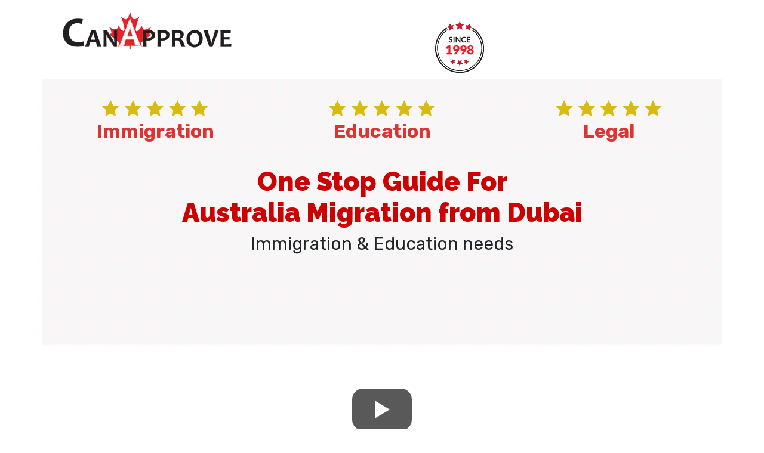

--- FILE ---
content_type: text/html; charset=UTF-8
request_url: https://canapprove.ae/australia-immigration-consultants-in-dubai/
body_size: 59200
content:
<!DOCTYPE html> <html lang="en-US" prefix="og: https://ogp.me/ns#"> <head><script>if(navigator.userAgent.match(/MSIE|Internet Explorer/i)||navigator.userAgent.match(/Trident\/7\..*?rv:11/i)){let e=document.location.href;if(!e.match(/[?&]nonitro/)){if(e.indexOf("?")==-1){if(e.indexOf("#")==-1){document.location.href=e+"?nonitro=1"}else{document.location.href=e.replace("#","?nonitro=1#")}}else{if(e.indexOf("#")==-1){document.location.href=e+"&nonitro=1"}else{document.location.href=e.replace("#","&nonitro=1#")}}}}</script><link rel="preconnect" href="https://code.jivosite.com" /><link rel="preconnect" href="https://www.google.com" /><link rel="preconnect" href="https://canapprove.com" /><link rel="preconnect" href="https://cdn-ildgmdf.nitrocdn.com" /><meta charset="UTF-8" /><meta name="viewport" content="width=device-width, initial-scale=1" /><link rel="preload" href="https://cdn-ildgmdf.nitrocdn.com/CmlYAovABeEGupCXInYpKCUvinrXvaSe/assets/images/optimized/rev-da4f7a6/canapprove.ae/wp-content/uploads/2023/06/c5a4c37ca37cdffcb0a80edf76797b28.tbanner.webp" as="image" fetchpriority="high" /><meta http-equiv="X-UA-Compatible" content="IE=edge" /><title>Australia Immigration Consultants in Dubai</title><meta name="description" content="Australia immigration consultants in Dubai, CanApprove successfully processes 90% of applications in about 20 months." /><meta name="robots" content="follow, index, max-snippet:-1, max-video-preview:-1, max-image-preview:large" /><meta property="og:locale" content="en_US" /><meta property="og:type" content="article" /><meta property="og:title" content="Australia Immigration Consultants in Dubai" /><meta property="og:description" content="Australia immigration consultants in Dubai, CanApprove successfully processes 90% of applications in about 20 months." /><meta property="og:url" content="https://canapprove.ae/australia-immigration-consultants-in-dubai/" /><meta property="og:site_name" content="CanApprove Dubai" /><meta property="og:updated_time" content="2023-07-21T18:28:11+05:30" /><meta property="og:image" content="https://canapprove.ae/wp-content/uploads/2023/07/Australia-Immigration-Consultants-in-Dubai.webp" /><meta property="og:image:secure_url" content="https://canapprove.ae/wp-content/uploads/2023/07/Australia-Immigration-Consultants-in-Dubai.webp" /><meta property="og:image:width" content="1200" /><meta property="og:image:height" content="630" /><meta property="og:image:alt" content="Australia Immigration Consultants in Dubai" /><meta property="og:image:type" content="image/webp" /><meta property="article:published_time" content="2023-06-06T09:40:25+05:30" /><meta property="article:modified_time" content="2023-07-21T18:28:11+05:30" /><meta name="twitter:card" content="summary_large_image" /><meta name="twitter:title" content="Australia Immigration Consultants in Dubai" /><meta name="twitter:description" content="Australia immigration consultants in Dubai, CanApprove successfully processes 90% of applications in about 20 months." /><meta name="twitter:image" content="https://canapprove.ae/wp-content/uploads/2023/07/Australia-Immigration-Consultants-in-Dubai.webp" /><meta name="twitter:label1" content="Time to read" /><meta name="twitter:data1" content="11 minutes" /><meta name="generator" content="WordPress 6.9" /><meta name="generator" content="Powered by WPBakery Page Builder - drag and drop page builder for WordPress." /><meta name="msapplication-TileImage" content="https://canapprove.ae/wp-content/uploads/cropped-cropped-new-fav-270x270.png" /><meta name="generator" content="NitroPack" /><script>var NPSH,NitroScrollHelper;NPSH=NitroScrollHelper=function(){let e=null;const o=window.sessionStorage.getItem("nitroScrollPos");function t(){let e=JSON.parse(window.sessionStorage.getItem("nitroScrollPos"))||{};if(typeof e!=="object"){e={}}e[document.URL]=window.scrollY;window.sessionStorage.setItem("nitroScrollPos",JSON.stringify(e))}window.addEventListener("scroll",function(){if(e!==null){clearTimeout(e)}e=setTimeout(t,200)},{passive:true});let r={};r.getScrollPos=()=>{if(!o){return 0}const e=JSON.parse(o);return e[document.URL]||0};r.isScrolled=()=>{return r.getScrollPos()>document.documentElement.clientHeight*.5};return r}();</script><script>(function(){var a=false;var e=document.documentElement.classList;var i=navigator.userAgent.toLowerCase();var n=["android","iphone","ipad"];var r=n.length;var o;var d=null;for(var t=0;t<r;t++){o=n[t];if(i.indexOf(o)>-1)d=o;if(e.contains(o)){a=true;e.remove(o)}}if(a&&d){e.add(d);if(d=="iphone"||d=="ipad"){e.add("ios")}}})();</script><script type="text/worker" id="nitro-web-worker">var preloadRequests=0;var remainingCount={};var baseURI="";self.onmessage=function(e){switch(e.data.cmd){case"RESOURCE_PRELOAD":var o=e.data.requestId;remainingCount[o]=0;e.data.resources.forEach(function(e){preload(e,function(o){return function(){console.log(o+" DONE: "+e);if(--remainingCount[o]==0){self.postMessage({cmd:"RESOURCE_PRELOAD",requestId:o})}}}(o));remainingCount[o]++});break;case"SET_BASEURI":baseURI=e.data.uri;break}};async function preload(e,o){if(typeof URL!=="undefined"&&baseURI){try{var a=new URL(e,baseURI);e=a.href}catch(e){console.log("Worker error: "+e.message)}}console.log("Preloading "+e);try{var n=new Request(e,{mode:"no-cors",redirect:"follow"});await fetch(n);o()}catch(a){console.log(a);var r=new XMLHttpRequest;r.responseType="blob";r.onload=o;r.onerror=o;r.open("GET",e,true);r.send()}}</script><script nitro-exclude>window.nitroGtmExcludes = 'WyJhLHMseSxuLGMsaCxpLGQsZSIsImEsIHMsIHksIG4sIGMsIGgsIGksIGQsIGUiLCJhc3luY1xcLWhpZGUiLCJ2YXIgX3Z3b19jb2RlIiwidHJ1c3Rsb2dvXFwuanMiLCJUcnVzdExvZ28iLCIuKj91c2VcXC50eXBla2l0XFwubmV0Lio/IiwiLio/[base64]/[base64]/YXBwXFwuZWN3aWRcXC5jb20uKj8iLCJwYXlwYWxcXC5jb21cXFwvc2RrXFxcL2pzIiwidmFyIGFuZ2VsbGV5ZV9pbl9jb250ZW50X3BhcmFtIiwiYXBwXFwub250cmFwb3J0XFwuY29tIiwiLio/bXNnc25kclxcLmNvbS4qPyIsIi4qP3NlYXJjaGxpZ2h0XFwucGFydG5lcnNcXFwvcGhvdG9uXFxcL3Bob3Rvbi4qP2pzIiwiLio/cm9vZlxcLXF1b3RlXFwtcHJvXFwtd2lkZ2V0XFwuanMuKj8iLCIuKj9jYWxsdHJrLio/IiwiLio/Y2FsbHJhaWwuKj8iLCIuKj9ibG9naGVyYWRzLio/IiwiLio/[base64]/IiwiaHR0cHNcXDpcXFwvXFxcL2N3dlxcLmlvXFxcLy4qPyIsIi4qP3dlYlxcLmNtcFxcLnVzZXJjZW50cmljc1xcLmV1XFxcL3VpXFxcL2xvYWRlclxcLmpzLio/IiwiLio/b3Nhbm9cXC5jb21cXFwvLio/IiwiaHR0cHNcXDpcXFwvXFxcL2FwaVxcLnNjaGVkdWxlZW5naW5lXFwubmV0XFxcL3NlXFwtd2ViXFwtYXBpLio/[base64]/IiwiLio/bWVkaWFcXC1hbWF6b25cXC5jb20uKj8iLCIuKj9hbXpuX2Fzc29jXy4qPyIsIm1vbnVcXC5kZWxpdmVyeSIsImFkc3BlZWRcXC5uZXQiLCJBZFNwZWVkXyIsImd0bVxcLmpzXFw/aWRcXD0iXQ==';</script><script id="nprl">(()=>{if(window.NPRL!=undefined)return;(function(e){var t=e.prototype;t.after||(t.after=function(){var e,t=arguments,n=t.length,r=0,i=this,o=i.parentNode,a=Node,c=String,u=document;if(o!==null){while(r<n){(e=t[r])instanceof a?(i=i.nextSibling)!==null?o.insertBefore(e,i):o.appendChild(e):o.appendChild(u.createTextNode(c(e)));++r}}})})(Element);var e,t;e=t=function(){var t=false;var r=window.URL||window.webkitURL;var i=true;var o=true;var a=2;var c=null;var u=null;var d=true;var s=window.nitroGtmExcludes!=undefined;var l=s?JSON.parse(atob(window.nitroGtmExcludes)).map(e=>new RegExp(e)):[];var f;var m;var v=null;var p=null;var g=null;var h={touch:["touchmove","touchend"],default:["mousemove","click","keydown","wheel"]};var E=true;var y=[];var w=false;var b=[];var S=0;var N=0;var L=false;var T=0;var R=null;var O=false;var A=false;var C=false;var P=[];var I=[];var M=[];var k=[];var x=false;var _={};var j=new Map;var B="noModule"in HTMLScriptElement.prototype;var q=requestAnimationFrame||mozRequestAnimationFrame||webkitRequestAnimationFrame||msRequestAnimationFrame;const D="gtm.js?id=";function H(e,t){if(!_[e]){_[e]=[]}_[e].push(t)}function U(e,t){if(_[e]){var n=0,r=_[e];for(var n=0;n<r.length;n++){r[n].call(this,t)}}}function Y(){(function(e,t){var r=null;var i=function(e){r(e)};var o=null;var a={};var c=null;var u=null;var d=0;e.addEventListener(t,function(r){if(["load","DOMContentLoaded"].indexOf(t)!=-1){if(u){Q(function(){e.triggerNitroEvent(t)})}c=true}else if(t=="readystatechange"){d++;n.ogReadyState=d==1?"interactive":"complete";if(u&&u>=d){n.documentReadyState=n.ogReadyState;Q(function(){e.triggerNitroEvent(t)})}}});e.addEventListener(t+"Nitro",function(e){if(["load","DOMContentLoaded"].indexOf(t)!=-1){if(!c){e.preventDefault();e.stopImmediatePropagation()}else{}u=true}else if(t=="readystatechange"){u=n.documentReadyState=="interactive"?1:2;if(d<u){e.preventDefault();e.stopImmediatePropagation()}}});switch(t){case"load":o="onload";break;case"readystatechange":o="onreadystatechange";break;case"pageshow":o="onpageshow";break;default:o=null;break}if(o){Object.defineProperty(e,o,{get:function(){return r},set:function(n){if(typeof n!=="function"){r=null;e.removeEventListener(t+"Nitro",i)}else{if(!r){e.addEventListener(t+"Nitro",i)}r=n}}})}Object.defineProperty(e,"addEventListener"+t,{value:function(r){if(r!=t||!n.startedScriptLoading||document.currentScript&&document.currentScript.hasAttribute("nitro-exclude")){}else{arguments[0]+="Nitro"}e.ogAddEventListener.apply(e,arguments);a[arguments[1]]=arguments[0]}});Object.defineProperty(e,"removeEventListener"+t,{value:function(t){var n=a[arguments[1]];arguments[0]=n;e.ogRemoveEventListener.apply(e,arguments)}});Object.defineProperty(e,"triggerNitroEvent"+t,{value:function(t,n){n=n||e;var r=new Event(t+"Nitro",{bubbles:true});r.isNitroPack=true;Object.defineProperty(r,"type",{get:function(){return t},set:function(){}});Object.defineProperty(r,"target",{get:function(){return n},set:function(){}});e.dispatchEvent(r)}});if(typeof e.triggerNitroEvent==="undefined"){(function(){var t=e.addEventListener;var n=e.removeEventListener;Object.defineProperty(e,"ogAddEventListener",{value:t});Object.defineProperty(e,"ogRemoveEventListener",{value:n});Object.defineProperty(e,"addEventListener",{value:function(n){var r="addEventListener"+n;if(typeof e[r]!=="undefined"){e[r].apply(e,arguments)}else{t.apply(e,arguments)}},writable:true});Object.defineProperty(e,"removeEventListener",{value:function(t){var r="removeEventListener"+t;if(typeof e[r]!=="undefined"){e[r].apply(e,arguments)}else{n.apply(e,arguments)}}});Object.defineProperty(e,"triggerNitroEvent",{value:function(t,n){var r="triggerNitroEvent"+t;if(typeof e[r]!=="undefined"){e[r].apply(e,arguments)}}})})()}}).apply(null,arguments)}Y(window,"load");Y(window,"pageshow");Y(window,"DOMContentLoaded");Y(document,"DOMContentLoaded");Y(document,"readystatechange");try{var F=new Worker(r.createObjectURL(new Blob([document.getElementById("nitro-web-worker").textContent],{type:"text/javascript"})))}catch(e){var F=new Worker("data:text/javascript;base64,"+btoa(document.getElementById("nitro-web-worker").textContent))}F.onmessage=function(e){if(e.data.cmd=="RESOURCE_PRELOAD"){U(e.data.requestId,e)}};if(typeof document.baseURI!=="undefined"){F.postMessage({cmd:"SET_BASEURI",uri:document.baseURI})}var G=function(e){if(--S==0){Q(K)}};var W=function(e){e.target.removeEventListener("load",W);e.target.removeEventListener("error",W);e.target.removeEventListener("nitroTimeout",W);if(e.type!="nitroTimeout"){clearTimeout(e.target.nitroTimeout)}if(--N==0&&S==0){Q(J)}};var X=function(e){var t=e.textContent;try{var n=r.createObjectURL(new Blob([t.replace(/^(?:<!--)?(.*?)(?:-->)?$/gm,"$1")],{type:"text/javascript"}))}catch(e){var n="data:text/javascript;base64,"+btoa(t.replace(/^(?:<!--)?(.*?)(?:-->)?$/gm,"$1"))}return n};var K=function(){n.documentReadyState="interactive";document.triggerNitroEvent("readystatechange");document.triggerNitroEvent("DOMContentLoaded");if(window.pageYOffset||window.pageXOffset){window.dispatchEvent(new Event("scroll"))}A=true;Q(function(){if(N==0){Q(J)}Q($)})};var J=function(){if(!A||O)return;O=true;R.disconnect();en();n.documentReadyState="complete";document.triggerNitroEvent("readystatechange");window.triggerNitroEvent("load",document);window.triggerNitroEvent("pageshow",document);if(window.pageYOffset||window.pageXOffset||location.hash){let e=typeof history.scrollRestoration!=="undefined"&&history.scrollRestoration=="auto";if(e&&typeof NPSH!=="undefined"&&NPSH.getScrollPos()>0&&window.pageYOffset>document.documentElement.clientHeight*.5){window.scrollTo(0,NPSH.getScrollPos())}else if(location.hash){try{let e=document.querySelector(location.hash);if(e){e.scrollIntoView()}}catch(e){}}}var e=null;if(a==1){e=eo}else{e=eu}Q(e)};var Q=function(e){setTimeout(e,0)};var V=function(e){if(e.type=="touchend"||e.type=="click"){g=e}};var $=function(){if(d&&g){setTimeout(function(e){return function(){var t=function(e,t,n){var r=new Event(e,{bubbles:true,cancelable:true});if(e=="click"){r.clientX=t;r.clientY=n}else{r.touches=[{clientX:t,clientY:n}]}return r};var n;if(e.type=="touchend"){var r=e.changedTouches[0];n=document.elementFromPoint(r.clientX,r.clientY);n.dispatchEvent(t("touchstart"),r.clientX,r.clientY);n.dispatchEvent(t("touchend"),r.clientX,r.clientY);n.dispatchEvent(t("click"),r.clientX,r.clientY)}else if(e.type=="click"){n=document.elementFromPoint(e.clientX,e.clientY);n.dispatchEvent(t("click"),e.clientX,e.clientY)}}}(g),150);g=null}};var z=function(e){if(e.tagName=="SCRIPT"&&!e.hasAttribute("data-nitro-for-id")&&!e.hasAttribute("nitro-document-write")||e.tagName=="IMG"&&(e.hasAttribute("src")||e.hasAttribute("srcset"))||e.tagName=="IFRAME"&&e.hasAttribute("src")||e.tagName=="LINK"&&e.hasAttribute("href")&&e.hasAttribute("rel")&&e.getAttribute("rel")=="stylesheet"){if(e.tagName==="IFRAME"&&e.src.indexOf("about:blank")>-1){return}var t="";switch(e.tagName){case"LINK":t=e.href;break;case"IMG":if(k.indexOf(e)>-1)return;t=e.srcset||e.src;break;default:t=e.src;break}var n=e.getAttribute("type");if(!t&&e.tagName!=="SCRIPT")return;if((e.tagName=="IMG"||e.tagName=="LINK")&&(t.indexOf("data:")===0||t.indexOf("blob:")===0))return;if(e.tagName=="SCRIPT"&&n&&n!=="text/javascript"&&n!=="application/javascript"){if(n!=="module"||!B)return}if(e.tagName==="SCRIPT"){if(k.indexOf(e)>-1)return;if(e.noModule&&B){return}let t=null;if(document.currentScript){if(document.currentScript.src&&document.currentScript.src.indexOf(D)>-1){t=document.currentScript}if(document.currentScript.hasAttribute("data-nitro-gtm-id")){e.setAttribute("data-nitro-gtm-id",document.currentScript.getAttribute("data-nitro-gtm-id"))}}else if(window.nitroCurrentScript){if(window.nitroCurrentScript.src&&window.nitroCurrentScript.src.indexOf(D)>-1){t=window.nitroCurrentScript}}if(t&&s){let n=false;for(const t of l){n=e.src?t.test(e.src):t.test(e.textContent);if(n){break}}if(!n){e.type="text/googletagmanagerscript";let n=t.hasAttribute("data-nitro-gtm-id")?t.getAttribute("data-nitro-gtm-id"):t.id;if(!j.has(n)){j.set(n,[])}let r=j.get(n);r.push(e);return}}if(!e.src){if(e.textContent.length>0){e.textContent+="\n;if(document.currentScript.nitroTimeout) {clearTimeout(document.currentScript.nitroTimeout);}; setTimeout(function() { this.dispatchEvent(new Event('load')); }.bind(document.currentScript), 0);"}else{return}}else{}k.push(e)}if(!e.hasOwnProperty("nitroTimeout")){N++;e.addEventListener("load",W,true);e.addEventListener("error",W,true);e.addEventListener("nitroTimeout",W,true);e.nitroTimeout=setTimeout(function(){console.log("Resource timed out",e);e.dispatchEvent(new Event("nitroTimeout"))},5e3)}}};var Z=function(e){if(e.hasOwnProperty("nitroTimeout")&&e.nitroTimeout){clearTimeout(e.nitroTimeout);e.nitroTimeout=null;e.dispatchEvent(new Event("nitroTimeout"))}};document.documentElement.addEventListener("load",function(e){if(e.target.tagName=="SCRIPT"||e.target.tagName=="IMG"){k.push(e.target)}},true);document.documentElement.addEventListener("error",function(e){if(e.target.tagName=="SCRIPT"||e.target.tagName=="IMG"){k.push(e.target)}},true);var ee=["appendChild","replaceChild","insertBefore","prepend","append","before","after","replaceWith","insertAdjacentElement"];var et=function(){if(s){window._nitro_setTimeout=window.setTimeout;window.setTimeout=function(e,t,...n){let r=document.currentScript||window.nitroCurrentScript;if(!r||r.src&&r.src.indexOf(D)==-1){return window._nitro_setTimeout.call(window,e,t,...n)}return window._nitro_setTimeout.call(window,function(e,t){return function(...n){window.nitroCurrentScript=e;t(...n)}}(r,e),t,...n)}}ee.forEach(function(e){HTMLElement.prototype["og"+e]=HTMLElement.prototype[e];HTMLElement.prototype[e]=function(...t){if(this.parentNode||this===document.documentElement){switch(e){case"replaceChild":case"insertBefore":t.pop();break;case"insertAdjacentElement":t.shift();break}t.forEach(function(e){if(!e)return;if(e.tagName=="SCRIPT"){z(e)}else{if(e.children&&e.children.length>0){e.querySelectorAll("script").forEach(z)}}})}return this["og"+e].apply(this,arguments)}})};var en=function(){if(s&&typeof window._nitro_setTimeout==="function"){window.setTimeout=window._nitro_setTimeout}ee.forEach(function(e){HTMLElement.prototype[e]=HTMLElement.prototype["og"+e]})};var er=async function(){if(o){ef(f);ef(V);if(v){clearTimeout(v);v=null}}if(T===1){L=true;return}else if(T===0){T=-1}n.startedScriptLoading=true;Object.defineProperty(document,"readyState",{get:function(){return n.documentReadyState},set:function(){}});var e=document.documentElement;var t={attributes:true,attributeFilter:["src"],childList:true,subtree:true};R=new MutationObserver(function(e,t){e.forEach(function(e){if(e.type=="childList"&&e.addedNodes.length>0){e.addedNodes.forEach(function(e){if(!document.documentElement.contains(e)){return}if(e.tagName=="IMG"||e.tagName=="IFRAME"||e.tagName=="LINK"){z(e)}})}if(e.type=="childList"&&e.removedNodes.length>0){e.removedNodes.forEach(function(e){if(e.tagName=="IFRAME"||e.tagName=="LINK"){Z(e)}})}if(e.type=="attributes"){var t=e.target;if(!document.documentElement.contains(t)){return}if(t.tagName=="IFRAME"||t.tagName=="LINK"||t.tagName=="IMG"||t.tagName=="SCRIPT"){z(t)}}})});R.observe(e,t);if(!s){et()}await Promise.all(P);var r=b.shift();var i=null;var a=false;while(r){var c;var u=JSON.parse(atob(r.meta));var d=u.delay;if(r.type=="inline"){var l=document.getElementById(r.id);if(l){l.remove()}else{r=b.shift();continue}c=X(l);if(c===false){r=b.shift();continue}}else{c=r.src}if(!a&&r.type!="inline"&&(typeof u.attributes.async!="undefined"||typeof u.attributes.defer!="undefined")){if(i===null){i=r}else if(i===r){a=true}if(!a){b.push(r);r=b.shift();continue}}var m=document.createElement("script");m.src=c;m.setAttribute("data-nitro-for-id",r.id);for(var p in u.attributes){try{if(u.attributes[p]===false){m.setAttribute(p,"")}else{m.setAttribute(p,u.attributes[p])}}catch(e){console.log("Error while setting script attribute",m,e)}}m.async=false;if(u.canonicalLink!=""&&Object.getOwnPropertyDescriptor(m,"src")?.configurable!==false){(e=>{Object.defineProperty(m,"src",{get:function(){return e.canonicalLink},set:function(){}})})(u)}if(d){setTimeout((function(e,t){var n=document.querySelector("[data-nitro-marker-id='"+t+"']");if(n){n.after(e)}else{document.head.appendChild(e)}}).bind(null,m,r.id),d)}else{m.addEventListener("load",G);m.addEventListener("error",G);if(!m.noModule||!B){S++}var g=document.querySelector("[data-nitro-marker-id='"+r.id+"']");if(g){Q(function(e,t){return function(){e.after(t)}}(g,m))}else{Q(function(e){return function(){document.head.appendChild(e)}}(m))}}r=b.shift()}};var ei=function(){var e=document.getElementById("nitro-deferred-styles");var t=document.createElement("div");t.innerHTML=e.textContent;return t};var eo=async function(e){isPreload=e&&e.type=="NitroPreload";if(!isPreload){T=-1;E=false;if(o){ef(f);ef(V);if(v){clearTimeout(v);v=null}}}if(w===false){var t=ei();let e=t.querySelectorAll('style,link[rel="stylesheet"]');w=e.length;if(w){let e=document.getElementById("nitro-deferred-styles-marker");e.replaceWith.apply(e,t.childNodes)}else if(isPreload){Q(ed)}else{es()}}else if(w===0&&!isPreload){es()}};var ea=function(){var e=ei();var t=e.childNodes;var n;var r=[];for(var i=0;i<t.length;i++){n=t[i];if(n.href){r.push(n.href)}}var o="css-preload";H(o,function(e){eo(new Event("NitroPreload"))});if(r.length){F.postMessage({cmd:"RESOURCE_PRELOAD",resources:r,requestId:o})}else{Q(function(){U(o)})}};var ec=function(){if(T===-1)return;T=1;var e=[];var t,n;for(var r=0;r<b.length;r++){t=b[r];if(t.type!="inline"){if(t.src){n=JSON.parse(atob(t.meta));if(n.delay)continue;if(n.attributes.type&&n.attributes.type=="module"&&!B)continue;e.push(t.src)}}}if(e.length){var i="js-preload";H(i,function(e){T=2;if(L){Q(er)}});F.postMessage({cmd:"RESOURCE_PRELOAD",resources:e,requestId:i})}};var eu=function(){while(I.length){style=I.shift();if(style.hasAttribute("nitropack-onload")){style.setAttribute("onload",style.getAttribute("nitropack-onload"));Q(function(e){return function(){e.dispatchEvent(new Event("load"))}}(style))}}while(M.length){style=M.shift();if(style.hasAttribute("nitropack-onerror")){style.setAttribute("onerror",style.getAttribute("nitropack-onerror"));Q(function(e){return function(){e.dispatchEvent(new Event("error"))}}(style))}}};var ed=function(){if(!x){if(i){Q(function(){var e=document.getElementById("nitro-critical-css");if(e){e.remove()}})}x=true;onStylesLoadEvent=new Event("NitroStylesLoaded");onStylesLoadEvent.isNitroPack=true;window.dispatchEvent(onStylesLoadEvent)}};var es=function(){if(a==2){Q(er)}else{eu()}};var el=function(e){m.forEach(function(t){document.addEventListener(t,e,true)})};var ef=function(e){m.forEach(function(t){document.removeEventListener(t,e,true)})};if(s){et()}return{setAutoRemoveCriticalCss:function(e){i=e},registerScript:function(e,t,n){b.push({type:"remote",src:e,id:t,meta:n})},registerInlineScript:function(e,t){b.push({type:"inline",id:e,meta:t})},registerStyle:function(e,t,n){y.push({href:e,rel:t,media:n})},onLoadStyle:function(e){I.push(e);if(w!==false&&--w==0){Q(ed);if(E){E=false}else{es()}}},onErrorStyle:function(e){M.push(e);if(w!==false&&--w==0){Q(ed);if(E){E=false}else{es()}}},loadJs:function(e,t){if(!e.src){var n=X(e);if(n!==false){e.src=n;e.textContent=""}}if(t){Q(function(e,t){return function(){e.after(t)}}(t,e))}else{Q(function(e){return function(){document.head.appendChild(e)}}(e))}},loadQueuedResources:async function(){window.dispatchEvent(new Event("NitroBootStart"));if(p){clearTimeout(p);p=null}window.removeEventListener("load",e.loadQueuedResources);f=a==1?er:eo;if(!o||g){Q(f)}else{if(navigator.userAgent.indexOf(" Edge/")==-1){ea();H("css-preload",ec)}el(f);if(u){if(c){v=setTimeout(f,c)}}else{}}},fontPreload:function(e){var t="critical-fonts";H(t,function(e){document.getElementById("nitro-critical-fonts").type="text/css"});F.postMessage({cmd:"RESOURCE_PRELOAD",resources:e,requestId:t})},boot:function(){if(t)return;t=true;C=typeof NPSH!=="undefined"&&NPSH.isScrolled();let n=document.prerendering;if(location.hash||C||n){o=false}m=h.default.concat(h.touch);p=setTimeout(e.loadQueuedResources,1500);el(V);if(C){e.loadQueuedResources()}else{window.addEventListener("load",e.loadQueuedResources)}},addPrerequisite:function(e){P.push(e)},getTagManagerNodes:function(e){if(!e)return j;return j.get(e)??[]}}}();var n,r;n=r=function(){var t=document.write;return{documentWrite:function(n,r){if(n&&n.hasAttribute("nitro-exclude")){return t.call(document,r)}var i=null;if(n.documentWriteContainer){i=n.documentWriteContainer}else{i=document.createElement("span");n.documentWriteContainer=i}var o=null;if(n){if(n.hasAttribute("data-nitro-for-id")){o=document.querySelector('template[data-nitro-marker-id="'+n.getAttribute("data-nitro-for-id")+'"]')}else{o=n}}i.innerHTML+=r;i.querySelectorAll("script").forEach(function(e){e.setAttribute("nitro-document-write","")});if(!i.parentNode){if(o){o.parentNode.insertBefore(i,o)}else{document.body.appendChild(i)}}var a=document.createElement("span");a.innerHTML=r;var c=a.querySelectorAll("script");if(c.length){c.forEach(function(t){var n=t.getAttributeNames();var r=document.createElement("script");n.forEach(function(e){r.setAttribute(e,t.getAttribute(e))});r.async=false;if(!t.src&&t.textContent){r.textContent=t.textContent}e.loadJs(r,o)})}},TrustLogo:function(e,t){var n=document.getElementById(e);var r=document.createElement("img");r.src=t;n.parentNode.insertBefore(r,n)},documentReadyState:"loading",ogReadyState:document.readyState,startedScriptLoading:false,loadScriptDelayed:function(e,t){setTimeout(function(){var t=document.createElement("script");t.src=e;document.head.appendChild(t)},t)}}}();document.write=function(e){n.documentWrite(document.currentScript,e)};document.writeln=function(e){n.documentWrite(document.currentScript,e+"\n")};window.NPRL=e;window.NitroResourceLoader=t;window.NPh=n;window.NitroPackHelper=r})();</script><template id="nitro-deferred-styles-marker"></template><style id="nitro-fonts">@font-face{font-family:vc_grid_v1;src:url("https://cdn-ildgmdf.nitrocdn.com/CmlYAovABeEGupCXInYpKCUvinrXvaSe/assets/static/source/rev-31c1891/canapprove.ae/wp-content/plugins/js_composer/assets/fonts/vc_grid/7d8f984b0b77ebbe2bf2f8d61b68a585.vc_grid_v1.eot");src:url("https://cdn-ildgmdf.nitrocdn.com/CmlYAovABeEGupCXInYpKCUvinrXvaSe/assets/static/optimized/rev-31c1891/canapprove.ae/wp-content/plugins/js_composer/assets/fonts/vc_grid/nitro-min-default-7d8f984b0b77ebbe2bf2f8d61b68a585.vc_grid_v1.ttf") format("truetype");font-weight:400;font-style:normal;font-display:swap}@font-face{font-family:"Montserrat";font-style:normal;font-weight:400;font-display:swap;src:url("https://cdn-ildgmdf.nitrocdn.com/CmlYAovABeEGupCXInYpKCUvinrXvaSe/assets/static/source/rev-31c1891/fonts.gstatic.com/s/montserrat/v31/JTUSjIg1_i6t8kCHKm459WRhyyTh89ZNpQ.woff2") format("woff2");unicode-range:U+0460-052F,U+1C80-1C8A,U+20B4,U+2DE0-2DFF,U+A640-A69F,U+FE2E-FE2F}@font-face{font-family:"Montserrat";font-style:normal;font-weight:400;font-display:swap;src:url("https://cdn-ildgmdf.nitrocdn.com/CmlYAovABeEGupCXInYpKCUvinrXvaSe/assets/static/source/rev-31c1891/fonts.gstatic.com/s/montserrat/v31/JTUSjIg1_i6t8kCHKm459W1hyyTh89ZNpQ.woff2") format("woff2");unicode-range:U+0301,U+0400-045F,U+0490-0491,U+04B0-04B1,U+2116}@font-face{font-family:"Montserrat";font-style:normal;font-weight:400;font-display:swap;src:url("https://cdn-ildgmdf.nitrocdn.com/CmlYAovABeEGupCXInYpKCUvinrXvaSe/assets/static/source/rev-31c1891/fonts.gstatic.com/s/montserrat/v31/JTUSjIg1_i6t8kCHKm459WZhyyTh89ZNpQ.woff2") format("woff2");unicode-range:U+0102-0103,U+0110-0111,U+0128-0129,U+0168-0169,U+01A0-01A1,U+01AF-01B0,U+0300-0301,U+0303-0304,U+0308-0309,U+0323,U+0329,U+1EA0-1EF9,U+20AB}@font-face{font-family:"Montserrat";font-style:normal;font-weight:400;font-display:swap;src:url("https://cdn-ildgmdf.nitrocdn.com/CmlYAovABeEGupCXInYpKCUvinrXvaSe/assets/static/source/rev-31c1891/fonts.gstatic.com/s/montserrat/v31/JTUSjIg1_i6t8kCHKm459WdhyyTh89ZNpQ.woff2") format("woff2");unicode-range:U+0100-02BA,U+02BD-02C5,U+02C7-02CC,U+02CE-02D7,U+02DD-02FF,U+0304,U+0308,U+0329,U+1D00-1DBF,U+1E00-1E9F,U+1EF2-1EFF,U+2020,U+20A0-20AB,U+20AD-20C0,U+2113,U+2C60-2C7F,U+A720-A7FF}@font-face{font-family:"Montserrat";font-style:normal;font-weight:400;font-display:swap;src:url("https://cdn-ildgmdf.nitrocdn.com/CmlYAovABeEGupCXInYpKCUvinrXvaSe/assets/static/source/rev-31c1891/fonts.gstatic.com/s/montserrat/v31/JTUSjIg1_i6t8kCHKm459WlhyyTh89Y.woff2") format("woff2");unicode-range:U+0000-00FF,U+0131,U+0152-0153,U+02BB-02BC,U+02C6,U+02DA,U+02DC,U+0304,U+0308,U+0329,U+2000-206F,U+20AC,U+2122,U+2191,U+2193,U+2212,U+2215,U+FEFF,U+FFFD}@font-face{font-family:"Montserrat";font-style:normal;font-weight:500;font-display:swap;src:url("https://cdn-ildgmdf.nitrocdn.com/CmlYAovABeEGupCXInYpKCUvinrXvaSe/assets/static/source/rev-31c1891/fonts.gstatic.com/s/montserrat/v31/JTUSjIg1_i6t8kCHKm459WRhyyTh89ZNpQ.woff2") format("woff2");unicode-range:U+0460-052F,U+1C80-1C8A,U+20B4,U+2DE0-2DFF,U+A640-A69F,U+FE2E-FE2F}@font-face{font-family:"Montserrat";font-style:normal;font-weight:500;font-display:swap;src:url("https://cdn-ildgmdf.nitrocdn.com/CmlYAovABeEGupCXInYpKCUvinrXvaSe/assets/static/source/rev-31c1891/fonts.gstatic.com/s/montserrat/v31/JTUSjIg1_i6t8kCHKm459W1hyyTh89ZNpQ.woff2") format("woff2");unicode-range:U+0301,U+0400-045F,U+0490-0491,U+04B0-04B1,U+2116}@font-face{font-family:"Montserrat";font-style:normal;font-weight:500;font-display:swap;src:url("https://cdn-ildgmdf.nitrocdn.com/CmlYAovABeEGupCXInYpKCUvinrXvaSe/assets/static/source/rev-31c1891/fonts.gstatic.com/s/montserrat/v31/JTUSjIg1_i6t8kCHKm459WZhyyTh89ZNpQ.woff2") format("woff2");unicode-range:U+0102-0103,U+0110-0111,U+0128-0129,U+0168-0169,U+01A0-01A1,U+01AF-01B0,U+0300-0301,U+0303-0304,U+0308-0309,U+0323,U+0329,U+1EA0-1EF9,U+20AB}@font-face{font-family:"Montserrat";font-style:normal;font-weight:500;font-display:swap;src:url("https://cdn-ildgmdf.nitrocdn.com/CmlYAovABeEGupCXInYpKCUvinrXvaSe/assets/static/source/rev-31c1891/fonts.gstatic.com/s/montserrat/v31/JTUSjIg1_i6t8kCHKm459WdhyyTh89ZNpQ.woff2") format("woff2");unicode-range:U+0100-02BA,U+02BD-02C5,U+02C7-02CC,U+02CE-02D7,U+02DD-02FF,U+0304,U+0308,U+0329,U+1D00-1DBF,U+1E00-1E9F,U+1EF2-1EFF,U+2020,U+20A0-20AB,U+20AD-20C0,U+2113,U+2C60-2C7F,U+A720-A7FF}@font-face{font-family:"Montserrat";font-style:normal;font-weight:500;font-display:swap;src:url("https://cdn-ildgmdf.nitrocdn.com/CmlYAovABeEGupCXInYpKCUvinrXvaSe/assets/static/source/rev-31c1891/fonts.gstatic.com/s/montserrat/v31/JTUSjIg1_i6t8kCHKm459WlhyyTh89Y.woff2") format("woff2");unicode-range:U+0000-00FF,U+0131,U+0152-0153,U+02BB-02BC,U+02C6,U+02DA,U+02DC,U+0304,U+0308,U+0329,U+2000-206F,U+20AC,U+2122,U+2191,U+2193,U+2212,U+2215,U+FEFF,U+FFFD}@font-face{font-family:"Montserrat";font-style:normal;font-weight:800;font-display:swap;src:url("https://cdn-ildgmdf.nitrocdn.com/CmlYAovABeEGupCXInYpKCUvinrXvaSe/assets/static/source/rev-31c1891/fonts.gstatic.com/s/montserrat/v31/JTUSjIg1_i6t8kCHKm459WRhyyTh89ZNpQ.woff2") format("woff2");unicode-range:U+0460-052F,U+1C80-1C8A,U+20B4,U+2DE0-2DFF,U+A640-A69F,U+FE2E-FE2F}@font-face{font-family:"Montserrat";font-style:normal;font-weight:800;font-display:swap;src:url("https://cdn-ildgmdf.nitrocdn.com/CmlYAovABeEGupCXInYpKCUvinrXvaSe/assets/static/source/rev-31c1891/fonts.gstatic.com/s/montserrat/v31/JTUSjIg1_i6t8kCHKm459W1hyyTh89ZNpQ.woff2") format("woff2");unicode-range:U+0301,U+0400-045F,U+0490-0491,U+04B0-04B1,U+2116}@font-face{font-family:"Montserrat";font-style:normal;font-weight:800;font-display:swap;src:url("https://cdn-ildgmdf.nitrocdn.com/CmlYAovABeEGupCXInYpKCUvinrXvaSe/assets/static/source/rev-31c1891/fonts.gstatic.com/s/montserrat/v31/JTUSjIg1_i6t8kCHKm459WZhyyTh89ZNpQ.woff2") format("woff2");unicode-range:U+0102-0103,U+0110-0111,U+0128-0129,U+0168-0169,U+01A0-01A1,U+01AF-01B0,U+0300-0301,U+0303-0304,U+0308-0309,U+0323,U+0329,U+1EA0-1EF9,U+20AB}@font-face{font-family:"Montserrat";font-style:normal;font-weight:800;font-display:swap;src:url("https://cdn-ildgmdf.nitrocdn.com/CmlYAovABeEGupCXInYpKCUvinrXvaSe/assets/static/source/rev-31c1891/fonts.gstatic.com/s/montserrat/v31/JTUSjIg1_i6t8kCHKm459WdhyyTh89ZNpQ.woff2") format("woff2");unicode-range:U+0100-02BA,U+02BD-02C5,U+02C7-02CC,U+02CE-02D7,U+02DD-02FF,U+0304,U+0308,U+0329,U+1D00-1DBF,U+1E00-1E9F,U+1EF2-1EFF,U+2020,U+20A0-20AB,U+20AD-20C0,U+2113,U+2C60-2C7F,U+A720-A7FF}@font-face{font-family:"Montserrat";font-style:normal;font-weight:800;font-display:swap;src:url("https://cdn-ildgmdf.nitrocdn.com/CmlYAovABeEGupCXInYpKCUvinrXvaSe/assets/static/source/rev-31c1891/fonts.gstatic.com/s/montserrat/v31/JTUSjIg1_i6t8kCHKm459WlhyyTh89Y.woff2") format("woff2");unicode-range:U+0000-00FF,U+0131,U+0152-0153,U+02BB-02BC,U+02C6,U+02DA,U+02DC,U+0304,U+0308,U+0329,U+2000-206F,U+20AC,U+2122,U+2191,U+2193,U+2212,U+2215,U+FEFF,U+FFFD}@font-face{font-family:"Montserrat";font-style:normal;font-weight:900;font-display:swap;src:url("https://cdn-ildgmdf.nitrocdn.com/CmlYAovABeEGupCXInYpKCUvinrXvaSe/assets/static/source/rev-31c1891/fonts.gstatic.com/s/montserrat/v31/JTUSjIg1_i6t8kCHKm459WRhyyTh89ZNpQ.woff2") format("woff2");unicode-range:U+0460-052F,U+1C80-1C8A,U+20B4,U+2DE0-2DFF,U+A640-A69F,U+FE2E-FE2F}@font-face{font-family:"Montserrat";font-style:normal;font-weight:900;font-display:swap;src:url("https://cdn-ildgmdf.nitrocdn.com/CmlYAovABeEGupCXInYpKCUvinrXvaSe/assets/static/source/rev-31c1891/fonts.gstatic.com/s/montserrat/v31/JTUSjIg1_i6t8kCHKm459W1hyyTh89ZNpQ.woff2") format("woff2");unicode-range:U+0301,U+0400-045F,U+0490-0491,U+04B0-04B1,U+2116}@font-face{font-family:"Montserrat";font-style:normal;font-weight:900;font-display:swap;src:url("https://cdn-ildgmdf.nitrocdn.com/CmlYAovABeEGupCXInYpKCUvinrXvaSe/assets/static/source/rev-31c1891/fonts.gstatic.com/s/montserrat/v31/JTUSjIg1_i6t8kCHKm459WZhyyTh89ZNpQ.woff2") format("woff2");unicode-range:U+0102-0103,U+0110-0111,U+0128-0129,U+0168-0169,U+01A0-01A1,U+01AF-01B0,U+0300-0301,U+0303-0304,U+0308-0309,U+0323,U+0329,U+1EA0-1EF9,U+20AB}@font-face{font-family:"Montserrat";font-style:normal;font-weight:900;font-display:swap;src:url("https://cdn-ildgmdf.nitrocdn.com/CmlYAovABeEGupCXInYpKCUvinrXvaSe/assets/static/source/rev-31c1891/fonts.gstatic.com/s/montserrat/v31/JTUSjIg1_i6t8kCHKm459WdhyyTh89ZNpQ.woff2") format("woff2");unicode-range:U+0100-02BA,U+02BD-02C5,U+02C7-02CC,U+02CE-02D7,U+02DD-02FF,U+0304,U+0308,U+0329,U+1D00-1DBF,U+1E00-1E9F,U+1EF2-1EFF,U+2020,U+20A0-20AB,U+20AD-20C0,U+2113,U+2C60-2C7F,U+A720-A7FF}@font-face{font-family:"Montserrat";font-style:normal;font-weight:900;font-display:swap;src:url("https://cdn-ildgmdf.nitrocdn.com/CmlYAovABeEGupCXInYpKCUvinrXvaSe/assets/static/source/rev-31c1891/fonts.gstatic.com/s/montserrat/v31/JTUSjIg1_i6t8kCHKm459WlhyyTh89Y.woff2") format("woff2");unicode-range:U+0000-00FF,U+0131,U+0152-0153,U+02BB-02BC,U+02C6,U+02DA,U+02DC,U+0304,U+0308,U+0329,U+2000-206F,U+20AC,U+2122,U+2191,U+2193,U+2212,U+2215,U+FEFF,U+FFFD}@font-face{font-family:"Raleway";font-style:normal;font-weight:900;font-display:swap;src:url("https://cdn-ildgmdf.nitrocdn.com/CmlYAovABeEGupCXInYpKCUvinrXvaSe/assets/static/source/rev-31c1891/fonts.gstatic.com/s/raleway/v37/1Ptxg8zYS_SKggPN4iEgvnHyvveLxVtzpbCFPrEVJz9d-c8.woff2") format("woff2");unicode-range:U+0460-052F,U+1C80-1C8A,U+20B4,U+2DE0-2DFF,U+A640-A69F,U+FE2E-FE2F}@font-face{font-family:"Raleway";font-style:normal;font-weight:900;font-display:swap;src:url("https://cdn-ildgmdf.nitrocdn.com/CmlYAovABeEGupCXInYpKCUvinrXvaSe/assets/static/source/rev-31c1891/fonts.gstatic.com/s/raleway/v37/1Ptxg8zYS_SKggPN4iEgvnHyvveLxVtzpbCMPrEVJz9d-c8.woff2") format("woff2");unicode-range:U+0301,U+0400-045F,U+0490-0491,U+04B0-04B1,U+2116}@font-face{font-family:"Raleway";font-style:normal;font-weight:900;font-display:swap;src:url("https://cdn-ildgmdf.nitrocdn.com/CmlYAovABeEGupCXInYpKCUvinrXvaSe/assets/static/source/rev-31c1891/fonts.gstatic.com/s/raleway/v37/1Ptxg8zYS_SKggPN4iEgvnHyvveLxVtzpbCHPrEVJz9d-c8.woff2") format("woff2");unicode-range:U+0102-0103,U+0110-0111,U+0128-0129,U+0168-0169,U+01A0-01A1,U+01AF-01B0,U+0300-0301,U+0303-0304,U+0308-0309,U+0323,U+0329,U+1EA0-1EF9,U+20AB}@font-face{font-family:"Raleway";font-style:normal;font-weight:900;font-display:swap;src:url("https://cdn-ildgmdf.nitrocdn.com/CmlYAovABeEGupCXInYpKCUvinrXvaSe/assets/static/source/rev-31c1891/fonts.gstatic.com/s/raleway/v37/1Ptxg8zYS_SKggPN4iEgvnHyvveLxVtzpbCGPrEVJz9d-c8.woff2") format("woff2");unicode-range:U+0100-02BA,U+02BD-02C5,U+02C7-02CC,U+02CE-02D7,U+02DD-02FF,U+0304,U+0308,U+0329,U+1D00-1DBF,U+1E00-1E9F,U+1EF2-1EFF,U+2020,U+20A0-20AB,U+20AD-20C0,U+2113,U+2C60-2C7F,U+A720-A7FF}@font-face{font-family:"Raleway";font-style:normal;font-weight:900;font-display:swap;src:url("https://cdn-ildgmdf.nitrocdn.com/CmlYAovABeEGupCXInYpKCUvinrXvaSe/assets/static/source/rev-31c1891/fonts.gstatic.com/s/raleway/v37/1Ptxg8zYS_SKggPN4iEgvnHyvveLxVtzpbCIPrEVJz9d.woff2") format("woff2");unicode-range:U+0000-00FF,U+0131,U+0152-0153,U+02BB-02BC,U+02C6,U+02DA,U+02DC,U+0304,U+0308,U+0329,U+2000-206F,U+20AC,U+2122,U+2191,U+2193,U+2212,U+2215,U+FEFF,U+FFFD}@font-face{font-family:swiper-icons;src:url("[data-uri]");font-weight:400;font-style:normal;font-display:swap}@font-face{font-family:tss-font;src:url("https://cdn-ildgmdf.nitrocdn.com/CmlYAovABeEGupCXInYpKCUvinrXvaSe/assets/static/source/rev-31c1891/canapprove.ae/wp-content/plugins/testimonial-slider-and-showcase/assets/vendor/fontello/font/cd116d4063baa718efe036d6df414cd5.tss-font.eot");src:url("https://cdn-ildgmdf.nitrocdn.com/CmlYAovABeEGupCXInYpKCUvinrXvaSe/assets/static/source/rev-31c1891/canapprove.ae/wp-content/plugins/testimonial-slider-and-showcase/assets/vendor/fontello/font/cd116d4063baa718efe036d6df414cd5.tss-font.woff2") format("woff2");font-weight:400;font-style:normal;font-display:swap}@font-face{font-family:dashicons;src:url("https://cdn-ildgmdf.nitrocdn.com/CmlYAovABeEGupCXInYpKCUvinrXvaSe/assets/static/source/rev-31c1891/canapprove.ae/wp-includes/fonts/cc26977e9557edbbc60f1255fb1de6ee.dashicons.eot");src:url("https://cdn-ildgmdf.nitrocdn.com/CmlYAovABeEGupCXInYpKCUvinrXvaSe/assets/static/optimized/rev-31c1891/canapprove.ae/wp-includes/fonts/nitro-min-default-cc26977e9557edbbc60f1255fb1de6ee.dashicons.ttf") format("truetype");font-weight:400;font-style:normal;font-display:swap}</style><style type="text/css" id="nitro-critical-css">@charset "UTF-8";ul{box-sizing:border-box}:root{--wp-block-synced-color:#7a00df;--wp-block-synced-color--rgb:122,0,223;--wp-bound-block-color:var(--wp-block-synced-color);--wp-editor-canvas-background:#ddd;--wp-admin-theme-color:#007cba;--wp-admin-theme-color--rgb:0,124,186;--wp-admin-theme-color-darker-10:#006ba1;--wp-admin-theme-color-darker-10--rgb:0,107,160.5;--wp-admin-theme-color-darker-20:#005a87;--wp-admin-theme-color-darker-20--rgb:0,90,135;--wp-admin-border-width-focus:2px}:root{--wp--preset--font-size--normal:16px;--wp--preset--font-size--huge:42px}html :where(img[class*=wp-image-]){height:auto;max-width:100%}:where(figure){margin:0 0 1em}:root{--wp--preset--aspect-ratio--square:1;--wp--preset--aspect-ratio--4-3:4/3;--wp--preset--aspect-ratio--3-4:3/4;--wp--preset--aspect-ratio--3-2:3/2;--wp--preset--aspect-ratio--2-3:2/3;--wp--preset--aspect-ratio--16-9:16/9;--wp--preset--aspect-ratio--9-16:9/16;--wp--preset--color--black:#000;--wp--preset--color--cyan-bluish-gray:#abb8c3;--wp--preset--color--white:#fff;--wp--preset--color--pale-pink:#f78da7;--wp--preset--color--vivid-red:#cf2e2e;--wp--preset--color--luminous-vivid-orange:#ff6900;--wp--preset--color--luminous-vivid-amber:#fcb900;--wp--preset--color--light-green-cyan:#7bdcb5;--wp--preset--color--vivid-green-cyan:#00d084;--wp--preset--color--pale-cyan-blue:#8ed1fc;--wp--preset--color--vivid-cyan-blue:#0693e3;--wp--preset--color--vivid-purple:#9b51e0;--wp--preset--gradient--vivid-cyan-blue-to-vivid-purple:linear-gradient(135deg,#0693e3 0%,#9b51e0 100%);--wp--preset--gradient--light-green-cyan-to-vivid-green-cyan:linear-gradient(135deg,#7adcb4 0%,#00d082 100%);--wp--preset--gradient--luminous-vivid-amber-to-luminous-vivid-orange:linear-gradient(135deg,#fcb900 0%,#ff6900 100%);--wp--preset--gradient--luminous-vivid-orange-to-vivid-red:linear-gradient(135deg,#ff6900 0%,#cf2e2e 100%);--wp--preset--gradient--very-light-gray-to-cyan-bluish-gray:linear-gradient(135deg,#eee 0%,#a9b8c3 100%);--wp--preset--gradient--cool-to-warm-spectrum:linear-gradient(135deg,#4aeadc 0%,#9778d1 20%,#cf2aba 40%,#ee2c82 60%,#fb6962 80%,#fef84c 100%);--wp--preset--gradient--blush-light-purple:linear-gradient(135deg,#ffceec 0%,#9896f0 100%);--wp--preset--gradient--blush-bordeaux:linear-gradient(135deg,#fecda5 0%,#fe2d2d 50%,#6b003e 100%);--wp--preset--gradient--luminous-dusk:linear-gradient(135deg,#ffcb70 0%,#c751c0 50%,#4158d0 100%);--wp--preset--gradient--pale-ocean:linear-gradient(135deg,#fff5cb 0%,#b6e3d4 50%,#33a7b5 100%);--wp--preset--gradient--electric-grass:linear-gradient(135deg,#caf880 0%,#71ce7e 100%);--wp--preset--gradient--midnight:linear-gradient(135deg,#020381 0%,#2874fc 100%);--wp--preset--font-size--small:13px;--wp--preset--font-size--medium:20px;--wp--preset--font-size--large:36px;--wp--preset--font-size--x-large:42px;--wp--preset--spacing--20:.44rem;--wp--preset--spacing--30:.67rem;--wp--preset--spacing--40:1rem;--wp--preset--spacing--50:1.5rem;--wp--preset--spacing--60:2.25rem;--wp--preset--spacing--70:3.38rem;--wp--preset--spacing--80:5.06rem;--wp--preset--shadow--natural:6px 6px 9px rgba(0,0,0,.2);--wp--preset--shadow--deep:12px 12px 50px rgba(0,0,0,.4);--wp--preset--shadow--sharp:6px 6px 0px rgba(0,0,0,.2);--wp--preset--shadow--outlined:6px 6px 0px -3px #fff,6px 6px #000;--wp--preset--shadow--crisp:6px 6px 0px #000}.wpcf7 .screen-reader-response{position:absolute;overflow:hidden;clip:rect(1px,1px,1px,1px);clip-path:inset(50%);height:1px;width:1px;margin:-1px;padding:0;border:0;word-wrap:normal !important}.wpcf7 .hidden-fields-container{display:none}.wpcf7 form .wpcf7-response-output{margin:2em .5em 1em;padding:.2em 1em;border:2px solid #00a0d2}.wpcf7 form.init .wpcf7-response-output{display:none}.wpcf7-form-control-wrap{position:relative}.wpcf7 input[type="email"]{direction:ltr}input[type=submit]{padding:2px 20px;background-color:#46be25;border:1px solid #46be25;margin:-2px 0 0 0;color:#fff;font-size:13px;font-weight:600;line-height:27px}:root{--blue:#007bff;--indigo:#6610f2;--purple:#6f42c1;--pink:#e83e8c;--red:#dc3545;--orange:#fd7e14;--yellow:#ffc107;--green:#28a745;--teal:#20c997;--cyan:#17a2b8;--white:#fff;--gray:#6c757d;--gray-dark:#343a40;--primary:#007bff;--secondary:#6c757d;--success:#28a745;--info:#17a2b8;--warning:#ffc107;--danger:#dc3545;--light:#f8f9fa;--dark:#343a40;--breakpoint-xs:0;--breakpoint-sm:576px;--breakpoint-md:768px;--breakpoint-lg:992px;--breakpoint-xl:1200px;--font-family-sans-serif:-apple-system,BlinkMacSystemFont,"Segoe UI",Roboto,"Helvetica Neue",Arial,sans-serif,"Apple Color Emoji","Segoe UI Emoji","Segoe UI Symbol","Noto Color Emoji";--font-family-monospace:SFMono-Regular,Menlo,Monaco,Consolas,"Liberation Mono","Courier New",monospace}*,*::before,*::after{box-sizing:border-box}html{font-family:sans-serif;line-height:1.15;-webkit-text-size-adjust:100%;-ms-text-size-adjust:100%;-ms-overflow-style:scrollbar}@-ms-viewport{width:device-width}figure,section{display:block}body{margin:0;font-family:-apple-system,BlinkMacSystemFont,"Segoe UI",Roboto,"Helvetica Neue",Arial,sans-serif,"Apple Color Emoji","Segoe UI Emoji","Segoe UI Symbol","Noto Color Emoji";font-size:1rem;font-weight:400;line-height:1.5;color:#212529;text-align:left;background-color:#fff}h1,h2,h4,h5{margin-top:0;margin-bottom:.5rem}p{margin-top:0;margin-bottom:1rem}ul{margin-top:0;margin-bottom:1rem}strong{font-weight:bolder}a{color:#007bff;text-decoration:none;background-color:transparent;-webkit-text-decoration-skip:objects}figure{margin:0 0 1rem}img{vertical-align:middle;border-style:none}label{display:inline-block;margin-bottom:.5rem}button{border-radius:0}input,button,select,textarea{margin:0;font-family:inherit;font-size:inherit;line-height:inherit}button,input{overflow:visible}button,select{text-transform:none}button,html [type="button"],[type="submit"]{-webkit-appearance:button}button::-moz-focus-inner,[type="button"]::-moz-focus-inner,[type="submit"]::-moz-focus-inner{padding:0;border-style:none}textarea{overflow:auto;resize:vertical}fieldset{min-width:0;padding:0;margin:0;border:0}::-webkit-file-upload-button{font:inherit;-webkit-appearance:button}template{display:none}h1,h2,h4,h5{margin-bottom:.5rem;font-family:inherit;font-weight:500;line-height:1.2;color:inherit}h1{font-size:2.5rem}h2{font-size:2rem}h4{font-size:1.5rem}h5{font-size:1.25rem}.container{width:100%;padding-right:15px;padding-left:15px;margin-right:auto;margin-left:auto}@media (min-width:576px){.container{max-width:540px}}@media (min-width:768px){.container{max-width:720px}}@media (min-width:992px){.container{max-width:960px}}@media (min-width:1200px){.container{max-width:1140px}}.fade:not(.show){opacity:0}.close{float:right;font-size:1.5rem;font-weight:700;line-height:1;color:#000;text-shadow:0 1px 0 #fff;opacity:.5}button.close{padding:0;background-color:transparent;border:0;-webkit-appearance:none}.modal{position:fixed;top:0;right:0;bottom:0;left:0;z-index:1050;display:none;overflow:hidden;outline:0}.modal-dialog{position:relative;width:auto;margin:.5rem}.modal.fade .modal-dialog{-webkit-transform:translate(0,-25%);transform:translate(0,-25%)}.modal-content{position:relative;display:-ms-flexbox;display:flex;-ms-flex-direction:column;flex-direction:column;width:100%;background-color:#fff;background-clip:padding-box;border:1px solid rgba(0,0,0,.2);border-radius:.3rem;outline:0}.modal-header{display:-ms-flexbox;display:flex;-ms-flex-align:start;align-items:flex-start;-ms-flex-pack:justify;justify-content:space-between;padding:1rem;border-bottom:1px solid #e9ecef;border-top-left-radius:.3rem;border-top-right-radius:.3rem}.modal-header .close{padding:1rem;margin:-1rem -1rem -1rem auto}.modal-title{margin-bottom:0;line-height:1.5}.modal-body{position:relative;-ms-flex:1 1 auto;flex:1 1 auto;padding:1rem}@media (min-width:576px){.modal-dialog{max-width:500px;margin:1.75rem auto}}body{margin:0;font-size:16px;font-weight:400}img{max-width:100%;height:auto}p{font-size:15px}iframe{max-width:100%}:where(h1){font-size:2.5rem}strong{color:#d33;font-weight:600}input[type=email],input[type=text],textarea{padding:10px}ul{margin:0}@media screen and (max-width:767px){h2{font-size:22px !important}}.vc_clearfix:after,.vc_column-inner::after,.vc_row:after{clear:both}.vc_row:after,.vc_row:before{content:" ";display:table}.vc_column_container{width:100%}.vc_row{margin-left:-15px;margin-right:-15px}.vc_col-sm-12,.vc_col-sm-3,.vc_col-sm-4,.vc_col-sm-6{position:relative;min-height:1px;padding-left:15px;padding-right:15px;box-sizing:border-box}@media (min-width:768px){.vc_col-sm-12,.vc_col-sm-3,.vc_col-sm-4,.vc_col-sm-6{float:left}.vc_col-sm-12{width:100%}.vc_col-sm-6{width:50%}.vc_col-sm-4{width:33.33333333%}.vc_col-sm-3{width:25%}}.vc_clearfix:after,.vc_clearfix:before{content:" ";display:table}.wpb_text_column :last-child,.wpb_text_column p:last-child{margin-bottom:0}.wpb_content_element{margin-bottom:35px}.wpb-content-wrapper{margin:0;padding:0;border:none;overflow:unset;display:block}.vc_row[data-vc-full-width]{overflow:hidden}.vc_row.vc_row-o-full-height{min-height:100vh}.vc_row.vc_row-flex{box-sizing:border-box;display:flex;flex-wrap:wrap}.vc_row.vc_row-flex>.vc_column_container{display:flex}.vc_row.vc_row-flex>.vc_column_container>.vc_column-inner{flex-grow:1;display:flex;flex-direction:column;z-index:1}@media (-ms-high-contrast:active),(-ms-high-contrast:none){.vc_row.vc_row-flex>.vc_column_container>.vc_column-inner>*{min-height:1em}}.vc_row.vc_row-flex::after,.vc_row.vc_row-flex::before{display:none}.vc_row.vc_row-o-columns-middle{align-content:center}.vc_row.vc_row-o-columns-middle::after{content:"";width:100%;height:0;overflow:hidden;visibility:hidden;display:block}.vc_column-inner::after,.vc_column-inner::before{content:" ";display:table}.vc_row.vc_column-gap-35{margin-left:-32.5px;margin-right:-32.5px}.vc_row.vc_column-gap-35>.vc_column_container{padding:17.5px}.vc_row-has-fill+.vc_row-full-width+.vc_row>.vc_column_container>.vc_column-inner,.vc_row-has-fill>.vc_column_container>.vc_column-inner{padding-top:35px}.vc_column_container{padding-left:0;padding-right:0}.vc_column_container>.vc_column-inner{box-sizing:border-box;padding-left:15px;padding-right:15px;width:100%}.wpb_single_image img{height:auto;max-width:100%;vertical-align:top}.wpb_single_image .vc_single_image-wrapper{display:inline-block;vertical-align:top;max-width:100%}.wpb_single_image.vc_align_center{text-align:center}.wpb_single_image .vc_figure{display:inline-block;vertical-align:top;margin:0;max-width:100%}.pad100{padding:10px 80px !important}.norep{background-repeat:repeat-x}.triform{padding-bottom:20px}@media only screen and (max-width:767px){#tlandmain .vc_column_container{float:left !important;width:33% important}}ul{margin:0}#tlandmain .wpcf7-phonetext{padding-left:50px !important}input[type=email],input[type=text],textarea{padding:10px}body{color:#000}.clear{clear:both}@media only screen and (max-width:767px){.tlogo,.tyears{padding-bottom:20px}.wpcf7-text{width:100%}}@media screen and (max-width:767px){h2{font-size:22px !important}}*{font-family:"Rubik",sans-serif}.vc_custom_1672383857033{background:#fff url("https://cdn-ildgmdf.nitrocdn.com/CmlYAovABeEGupCXInYpKCUvinrXvaSe/assets/images/optimized/rev-da4f7a6/canapprove.com/wp-content/uploads/2022/12/71e076632406f6d4f0ee61edae8ab5b9.top-bg-2.png") !important;background-position:0 0 !important;background-repeat:repeat !important}.vc_custom_1685597642361{padding-top:50px !important;padding-bottom:50px !important;background:#fff url("https://cdn-ildgmdf.nitrocdn.com/CmlYAovABeEGupCXInYpKCUvinrXvaSe/assets/images/optimized/rev-da4f7a6/canapprove.ae/wp-content/uploads/2023/06/c5a4c37ca37cdffcb0a80edf76797b28.tbanner.webp") !important;background-position:center !important;background-repeat:no-repeat !important;background-size:cover !important}.vc_custom_1686024805725{padding-top:40px !important}.vc_custom_1682569358972{margin-bottom:0px !important}.vc_custom_1682569371209{margin-bottom:5px !important}.vc_custom_1669803099630{margin-top:0px !important;margin-bottom:0px !important}.vc_custom_1682569380659{margin-bottom:5px !important}.vc_custom_1669803108998{margin-top:0px !important;margin-bottom:0px !important}.vc_custom_1682569390576{margin-bottom:5px !important}.vc_custom_1669803121823{margin-top:0px !important;margin-bottom:0px !important}.vc_custom_1682569586642{margin-top:-55px !important;padding-top:50px !important;padding-right:30px !important;padding-bottom:3px !important;padding-left:30px !important;background-color:#fff !important;border-radius:20px !important}:root{--blue:#007bff;--indigo:#6610f2;--purple:#6f42c1;--pink:#e83e8c;--red:#dc3545;--orange:#fd7e14;--yellow:#ffc107;--green:#28a745;--teal:#20c997;--cyan:#17a2b8;--white:#fff;--gray:#6c757d;--gray-dark:#343a40;--primary:#007bff;--secondary:#6c757d;--success:#28a745;--info:#17a2b8;--warning:#ffc107;--danger:#dc3545;--light:#f8f9fa;--dark:#343a40;--breakpoint-xs:0;--breakpoint-sm:576px;--breakpoint-md:768px;--breakpoint-lg:992px;--breakpoint-xl:1200px;--font-family-sans-serif:-apple-system,BlinkMacSystemFont,"Segoe UI",Roboto,"Helvetica Neue",Arial,"Noto Sans",sans-serif,"Apple Color Emoji","Segoe UI Emoji","Segoe UI Symbol","Noto Color Emoji";--font-family-monospace:SFMono-Regular,Menlo,Monaco,Consolas,"Liberation Mono","Courier New",monospace}*,::after,::before{box-sizing:border-box}html{font-family:sans-serif;line-height:1.15;-webkit-text-size-adjust:100%}figure,section{display:block}body{margin:0;font-family:-apple-system,BlinkMacSystemFont,"Segoe UI",Roboto,"Helvetica Neue",Arial,"Noto Sans",sans-serif,"Apple Color Emoji","Segoe UI Emoji","Segoe UI Symbol","Noto Color Emoji";font-size:1rem;font-weight:400;line-height:1.5;color:#212529;text-align:left;background-color:#fff}h1,h2,h4,h5{margin-top:0;margin-bottom:.5rem}p{margin-top:0;margin-bottom:1rem}ul{margin-top:0;margin-bottom:1rem}strong{font-weight:bolder}a{color:#007bff;text-decoration:none;background-color:transparent}figure{margin:0 0 1rem}img{vertical-align:middle;border-style:none}label{display:inline-block;margin-bottom:.5rem}button{border-radius:0}button,input,select,textarea{margin:0;font-family:inherit;font-size:inherit;line-height:inherit}button,input{overflow:visible}button,select{text-transform:none}select{word-wrap:normal}[type=button],[type=submit],button{-webkit-appearance:button}[type=button]::-moz-focus-inner,[type=submit]::-moz-focus-inner,button::-moz-focus-inner{padding:0;border-style:none}textarea{overflow:auto;resize:vertical}fieldset{min-width:0;padding:0;margin:0;border:0}::-webkit-file-upload-button{font:inherit;-webkit-appearance:button}template{display:none}h1,h2,h4,h5{margin-bottom:.5rem;font-weight:500;line-height:1.2}h1{font-size:2.5rem}h2{font-size:2rem}h4{font-size:1.5rem}h5{font-size:1.25rem}.container{width:100%;padding-right:15px;padding-left:15px;margin-right:auto;margin-left:auto}@media (min-width:576px){.container{max-width:540px}}@media (min-width:768px){.container{max-width:720px}}@media (min-width:992px){.container{max-width:960px}}@media (min-width:1200px){.container{max-width:1140px}}.fade:not(.show){opacity:0}.close{float:right;font-size:1.5rem;font-weight:700;line-height:1;color:#000;text-shadow:0 1px 0 #fff;opacity:.5}button.close{padding:0;background-color:transparent;border:0;-webkit-appearance:none;-moz-appearance:none;appearance:none}.modal{position:fixed;top:0;left:0;z-index:1050;display:none;width:100%;height:100%;overflow:hidden;outline:0}.modal-dialog{position:relative;width:auto;margin:.5rem}.modal.fade .modal-dialog{-webkit-transform:translate(0,-50px);transform:translate(0,-50px)}.modal-content{position:relative;display:-ms-flexbox;display:flex;-ms-flex-direction:column;flex-direction:column;width:100%;background-color:#fff;background-clip:padding-box;border:1px solid rgba(0,0,0,.2);border-radius:.3rem;outline:0}.modal-header{display:-ms-flexbox;display:flex;-ms-flex-align:start;align-items:flex-start;-ms-flex-pack:justify;justify-content:space-between;padding:1rem 1rem;border-bottom:1px solid #dee2e6;border-top-left-radius:.3rem;border-top-right-radius:.3rem}.modal-header .close{padding:1rem 1rem;margin:-1rem -1rem -1rem auto}.modal-title{margin-bottom:0;line-height:1.5}.modal-body{position:relative;-ms-flex:1 1 auto;flex:1 1 auto;padding:1rem}@media (min-width:576px){.modal-dialog{max-width:500px;margin:1.75rem auto}}@import url("https://cdn-ildgmdf.nitrocdn.com/CmlYAovABeEGupCXInYpKCUvinrXvaSe/assets/desktop/source/rev-31c1891/fonts.googleapis.com/68a3a5c8f424d89198ac72de138b02a7.css2");@import url("https://cdn-ildgmdf.nitrocdn.com/CmlYAovABeEGupCXInYpKCUvinrXvaSe/assets/desktop/source/rev-31c1891/fonts.googleapis.com/2dcaa705b5f633b6d77f223d519d3b0c.css2");body{font-family:"Montserrat",sans-serif !important}@import url("https://cdn-ildgmdf.nitrocdn.com/CmlYAovABeEGupCXInYpKCUvinrXvaSe/assets/desktop/source/rev-31c1891/fonts.googleapis.com/2dcaa705b5f633b6d77f223d519d3b0c.css2");.page p{font-family:"Montserrat",sans-serif !important;font-size:16px;line-height:28px}.page{margin:0px}.wrapper{width:1070px;margin:0px auto;padding:10px 0px}.tlogo,.tyears,.tbutton{width:33%;float:left}.tlogo{padding-top:10px}.tyears{text-align:center}a{text-decoration:none}.modal{opacity:1 !important;visibility:visible !important;z-index:99999999999999;background:transparent !important}.modal-dialog{margin:0 auto}.modal-content{padding:10px 10px 0px 10px}.modal-header{padding:0px 15px}.tbutton{text-align:right;padding-top:25px}.clear{clear:both}.triform input[type='text'],.triform input[type='email'],.triform select{background:#dbd5d5 !important;border:1px solid #dbd5d5 !important;border-radius:0px;padding:0px 10px !important}.triform input[type='submit']{background:#ff0303;color:#fff;text-align:center;border:none;font-family:"Raleway",sans-serif !important;padding:10px 20px;border-radius:30px}.onlymobile{display:none}.mbstar{float:left;width:27%;margin:0px 10px;text-align:center;font-size:15px;font-weight:bold}.modal-content{width:100%}@media only screen and (max-width:767px){.colflft{display:none}.onlymobile{display:block}#tlandmain .vc_column_container{float:left !important;width:33% important}.wrapper{width:100%;margin:0px auto;padding:10px 0px}.tlogo,.tyears,.tbutton{width:100%;float:none;text-align:center}.tbutton{text-align:center;padding-top:0px}.pad100{padding:10px 20px !important}}:root{--swiper-theme-color:#007aff}:root{--swiper-navigation-size:44px}button::-moz-focus-inner{padding:0;border:0}.fcta{display:none}@media screen and (max-width:767px){.fcta{display:block !important;position:fixed;bottom:0;background:#cc0202;z-index:99999999;width:100%;padding:10px}.fcta a{color:#fff;display:inline-block;font-size:18px;text-align:center;text-decoration:none;font-weight:600;width:50%}}:where(section h1),:where(article h1),:where(nav h1),:where(aside h1){font-size:2em}</style>  <script nitro-exclude id="804dc57b5350da8d292b4e0b84a0323c-1" data-nitro-gtm-id="804dc57b5350da8d292b4e0b84a0323c-1">(function(w,d,s,l,i){w[l]=w[l]||[];w[l].push({'gtm.start':
new Date().getTime(),event:'gtm.js'});var f=d.getElementsByTagName(s)[0],
j=d.createElement(s),dl=l!='dataLayer'?'&l='+l:'';j.async=true;j.src=
'https://www.googletagmanager.com/gtm.js?id='+i+dl;f.parentNode.insertBefore(j,f);
})(window,document,'script','dataLayer','GTM-5MVDZRH');</script>     <link rel="profile" href="http://gmpg.org/xfn/11" />     <link rel="canonical" href="https://canapprove.ae/australia-immigration-consultants-in-dubai/" />                      <script type="application/ld+json" class="rank-math-schema-pro">{"@context":"https://schema.org","@graph":[{"@type":"Organization","@id":"https://canapprove.ae/#organization","name":"CanApprove","url":"https://canapprove.ae","logo":{"@type":"ImageObject","@id":"https://canapprove.ae/#logo","url":"https://canapprove.ae/wp-content/uploads/2023/01/logo.webp","contentUrl":"https://canapprove.ae/wp-content/uploads/2023/01/logo.webp","caption":"CanApprove Dubai","inLanguage":"en-US","width":"210","height":"46"}},{"@type":"WebSite","@id":"https://canapprove.ae/#website","url":"https://canapprove.ae","name":"CanApprove Dubai","publisher":{"@id":"https://canapprove.ae/#organization"},"inLanguage":"en-US"},{"@type":"ImageObject","@id":"https://canapprove.ae/wp-content/uploads/2023/07/Australia-Immigration-Consultants-in-Dubai.webp","url":"https://canapprove.ae/wp-content/uploads/2023/07/Australia-Immigration-Consultants-in-Dubai.webp","width":"1200","height":"630","caption":"Australia Immigration Consultants in Dubai","inLanguage":"en-US"},{"@type":"BreadcrumbList","@id":"https://canapprove.ae/australia-immigration-consultants-in-dubai/#breadcrumb","itemListElement":[{"@type":"ListItem","position":"1","item":{"@id":"https://canapprove.ae","name":"Best Immigration &amp; Education Consultant in Dubai"}},{"@type":"ListItem","position":"2","item":{"@id":"https://canapprove.ae/australia-immigration-consultants-in-dubai/","name":"Australia Immigration Consultants in Dubai"}}]},{"@type":"WebPage","@id":"https://canapprove.ae/australia-immigration-consultants-in-dubai/#webpage","url":"https://canapprove.ae/australia-immigration-consultants-in-dubai/","name":"Australia Immigration Consultants in Dubai","datePublished":"2023-06-06T09:40:25+05:30","dateModified":"2023-07-21T18:28:11+05:30","isPartOf":{"@id":"https://canapprove.ae/#website"},"primaryImageOfPage":{"@id":"https://canapprove.ae/wp-content/uploads/2023/07/Australia-Immigration-Consultants-in-Dubai.webp"},"inLanguage":"en-US","breadcrumb":{"@id":"https://canapprove.ae/australia-immigration-consultants-in-dubai/#breadcrumb"}},{"@type":"Person","@id":"https://canapprove.ae/author/developer/","name":"Vicky","url":"https://canapprove.ae/author/developer/","image":{"@type":"ImageObject","@id":"https://secure.gravatar.com/avatar/acddec31dc55a7b2c1fe940d686c34b588696d5036fd006fb3d07b2a257c4127?s=96&amp;d=mm&amp;r=g","url":"https://secure.gravatar.com/avatar/acddec31dc55a7b2c1fe940d686c34b588696d5036fd006fb3d07b2a257c4127?s=96&amp;d=mm&amp;r=g","caption":"Vicky","inLanguage":"en-US"},"sameAs":["https://canapprove.ae/"],"worksFor":{"@id":"https://canapprove.ae/#organization"}},{"@type":"BlogPosting","headline":"Australia Immigration Consultants in Dubai","keywords":"Australia Immigration Consultants","datePublished":"2023-06-06T09:40:25+05:30","dateModified":"2023-07-21T18:28:11+05:30","author":{"@id":"https://canapprove.ae/author/developer/","name":"Vicky"},"publisher":{"@id":"https://canapprove.ae/#organization"},"description":"Australia immigration consultants in Dubai, CanApprove successfully processes 90% of applications in about 20 months.","name":"Australia Immigration Consultants in Dubai","@id":"https://canapprove.ae/australia-immigration-consultants-in-dubai/#richSnippet","isPartOf":{"@id":"https://canapprove.ae/australia-immigration-consultants-in-dubai/#webpage"},"image":{"@id":"https://canapprove.ae/wp-content/uploads/2023/07/Australia-Immigration-Consultants-in-Dubai.webp"},"inLanguage":"en-US","mainEntityOfPage":{"@id":"https://canapprove.ae/australia-immigration-consultants-in-dubai/#webpage"}}]}</script>  <link href='//static.addtoany.com' rel="dns-prefetch" /> <link href='//code.jivosite.com' rel="dns-prefetch" /> <link href='//fonts.googleapis.com' rel="dns-prefetch" /> <link rel="alternate" type="application/rss+xml" title="canapprove.ae &raquo; Feed" href="https://canapprove.ae/feed/" /> <link rel="alternate" type="application/rss+xml" title="canapprove.ae &raquo; Comments Feed" href="https://canapprove.ae/comments/feed/" /> <link rel="alternate" title="oEmbed (JSON)" type="application/json+oembed" href="https://canapprove.ae/wp-json/oembed/1.0/embed?url=https%3A%2F%2Fcanapprove.ae%2Faustralia-immigration-consultants-in-dubai%2F" /> <link rel="alternate" title="oEmbed (XML)" type="text/xml+oembed" href="https://canapprove.ae/wp-json/oembed/1.0/embed?url=https%3A%2F%2Fcanapprove.ae%2Faustralia-immigration-consultants-in-dubai%2F&#038;format=xml" /> <link rel="alternate" type="application/rss+xml" title="canapprove.ae &raquo; Stories Feed" href="https://canapprove.ae/web-stories/feed/" />   <template data-nitro-marker-id="addtoany-core-js-before"></template> <template data-nitro-marker-id="addtoany-core-js"></template> <template data-nitro-marker-id="jquery-core-js"></template> <template data-nitro-marker-id="jquery-migrate-js"></template> <template data-nitro-marker-id="addtoany-jquery-js"></template> <template data-nitro-marker-id="spam-protect-for-contact-form7-js"></template> <script id="ff00fbcda0728f170a4958ea3ace9052-1"></script><template data-nitro-marker-id="ff00fbcda0728f170a4958ea3ace9052-1"></template><link rel="https://api.w.org/" href="https://canapprove.ae/wp-json/" /><link rel="alternate" title="JSON" type="application/json" href="https://canapprove.ae/wp-json/wp/v2/pages/50009" /><link rel="EditURI" type="application/rsd+xml" title="RSD" href="https://canapprove.ae/xmlrpc.php?rsd" />  <link rel='shortlink' href='https://canapprove.ae/?p=50009' />   <link rel="icon" sizes="32x32" href="https://cdn-ildgmdf.nitrocdn.com/CmlYAovABeEGupCXInYpKCUvinrXvaSe/assets/images/optimized/rev-da4f7a6/canapprove.ae/wp-content/uploads/cropped-cropped-new-fav-32x32.png" /> <link rel="icon" sizes="192x192" href="https://cdn-ildgmdf.nitrocdn.com/CmlYAovABeEGupCXInYpKCUvinrXvaSe/assets/images/optimized/rev-da4f7a6/canapprove.ae/wp-content/uploads/cropped-cropped-new-fav-192x192.png" /> <link rel="apple-touch-icon" href="https://cdn-ildgmdf.nitrocdn.com/CmlYAovABeEGupCXInYpKCUvinrXvaSe/assets/images/optimized/rev-da4f7a6/canapprove.ae/wp-content/uploads/cropped-cropped-new-fav-180x180.png" />   <noscript><style> .wpb_animate_when_almost_visible { opacity: 1; }</style></noscript> <template data-nitro-marker-id="682044bcbd861c3e02417a5722112d83-1"></template>  <template data-nitro-marker-id="ec554b0c56785e83c7873e763bd88358-1"></template> <template data-nitro-marker-id="b5da2f443552b022847d5821b29fe97b-1"></template> <script type="application/ld+json">{"@context": "http://schema.org","@type": "product","name": "canada immigration and education consultants in dubai","url": "https://canapprove.ae/","image": "https://canapprove.ae/wp-content/uploads/2023/01/Work-visa1.webp","sameAs": ["https://www.facebook.com/CanApproveServices/", "https://twitter.com/can_approve"],"aggregateRating": {"@type": "AggregateRating","ratingValue": "4.3","reviewCount": "420"}}</script> <script type="application/ld+json">{"@context": "http://www.schema.org","@type": "LocalBusiness","name": "canapprove","email": "enquiry@canapprove.ae","url": "https://canapprove.ae/","areaServed" : ["India","Canada","Dubai"],"brand": "canada immigration and education consultants in dubai","telephone": "+971-42865134","image": "https://canapprove.ae/wp-content/uploads/2023/01/Work-visa1.webp","address": {"@type": "PostalAddress","addressLocality": "Dubai","postalCode": " ","streetAddress": "Office No- 403, 317-1B ST. Khalid Bin Al Waleed Road – Al Mankhool, Bank Street Building, Near UBL Bank, Dubai, UAE."},"aggregateRating": {"@type": "aggregateRating","ratingValue": "4.3","reviewCount": "420"},"contactPoint" : [{"@type" : "ContactPoint","areaServed" : ["India","Canada","Dubai"],"name": "Enquiry","contactType" : "sales head"} ]}</script>  <script nitro-exclude>window.IS_NITROPACK=!0;window.NITROPACK_STATE='FRESH';</script><style>.nitro-cover{visibility:hidden!important;}</style><script nitro-exclude>window.nitro_lazySizesConfig=window.nitro_lazySizesConfig||{};window.nitro_lazySizesConfig.lazyClass="nitro-lazy";nitro_lazySizesConfig.srcAttr="nitro-lazy-src";nitro_lazySizesConfig.srcsetAttr="nitro-lazy-srcset";nitro_lazySizesConfig.expand=10;nitro_lazySizesConfig.expFactor=1;nitro_lazySizesConfig.hFac=1;nitro_lazySizesConfig.loadMode=1;nitro_lazySizesConfig.ricTimeout=50;nitro_lazySizesConfig.loadHidden=true;(function(){let t=null;let e=false;let a=false;let i=window.scrollY;let r=Date.now();function n(){window.removeEventListener("scroll",n);window.nitro_lazySizesConfig.expand=300}function o(t){let e=t.timeStamp-r;let a=Math.abs(i-window.scrollY)/e;let n=Math.max(a*200,300);r=t.timeStamp;i=window.scrollY;window.nitro_lazySizesConfig.expand=n}window.addEventListener("scroll",o,{passive:true});window.addEventListener("NitroStylesLoaded",function(){e=true});window.addEventListener("load",function(){a=true});document.addEventListener("lazybeforeunveil",function(t){let e=false;let a=t.target.getAttribute("nitro-lazy-mask");if(a){let i="url("+a+")";t.target.style.maskImage=i;t.target.style.webkitMaskImage=i;e=true}let i=t.target.getAttribute("nitro-lazy-bg");if(i){let a=t.target.style.backgroundImage.replace("[data-uri]",i.replace(/\(/g,"%28").replace(/\)/g,"%29"));if(a===t.target.style.backgroundImage){a="url("+i.replace(/\(/g,"%28").replace(/\)/g,"%29")+")"}t.target.style.backgroundImage=a;e=true}if(t.target.tagName=="VIDEO"){if(t.target.hasAttribute("nitro-lazy-poster")){t.target.setAttribute("poster",t.target.getAttribute("nitro-lazy-poster"))}else if(!t.target.hasAttribute("poster")){t.target.setAttribute("preload","metadata")}e=true}let r=t.target.getAttribute("data-nitro-fragment-id");if(r){if(!window.loadNitroFragment(r,"lazy")){t.preventDefault();return false}}if(t.target.classList.contains("av-animated-generic")){t.target.classList.add("avia_start_animation","avia_start_delayed_animation");e=true}if(!e){let e=t.target.tagName.toLowerCase();if(e!=="img"&&e!=="iframe"){t.target.querySelectorAll("img[nitro-lazy-src],img[nitro-lazy-srcset]").forEach(function(t){t.classList.add("nitro-lazy")})}}})})();</script><script id="nitro-lazyloader">(function(e,t){if(typeof module=="object"&&module.exports){module.exports=lazySizes}else{e.lazySizes=t(e,e.document,Date)}})(window,function e(e,t,r){"use strict";if(!e.IntersectionObserver||!t.getElementsByClassName||!e.MutationObserver){return}var i,n;var a=t.documentElement;var s=e.HTMLPictureElement;var o="addEventListener";var l="getAttribute";var c=e[o].bind(e);var u=e.setTimeout;var f=e.requestAnimationFrame||u;var d=e.requestIdleCallback||u;var v=/^picture$/i;var m=["load","error","lazyincluded","_lazyloaded"];var g=Array.prototype.forEach;var p=function(e,t){return e.classList.contains(t)};var z=function(e,t){e.classList.add(t)};var h=function(e,t){e.classList.remove(t)};var y=function(e,t,r){var i=r?o:"removeEventListener";if(r){y(e,t)}m.forEach(function(r){e[i](r,t)})};var b=function(e,r,n,a,s){var o=t.createEvent("CustomEvent");if(!n){n={}}n.instance=i;o.initCustomEvent(r,!a,!s,n);e.dispatchEvent(o);return o};var C=function(t,r){var i;if(!s&&(i=e.picturefill||n.pf)){i({reevaluate:true,elements:[t]})}else if(r&&r.src){t.src=r.src}};var w=function(e,t){return(getComputedStyle(e,null)||{})[t]};var E=function(e,t,r){r=r||e.offsetWidth;while(r<n.minSize&&t&&!e._lazysizesWidth){r=t.offsetWidth;t=t.parentNode}return r};var A=function(){var e,r;var i=[];var n=function(){var t;e=true;r=false;while(i.length){t=i.shift();t[0].apply(t[1],t[2])}e=false};return function(a){if(e){a.apply(this,arguments)}else{i.push([a,this,arguments]);if(!r){r=true;(t.hidden?u:f)(n)}}}}();var x=function(e,t){return t?function(){A(e)}:function(){var t=this;var r=arguments;A(function(){e.apply(t,r)})}};var L=function(e){var t;var i=0;var a=n.throttleDelay;var s=n.ricTimeout;var o=function(){t=false;i=r.now();e()};var l=d&&s>49?function(){d(o,{timeout:s});if(s!==n.ricTimeout){s=n.ricTimeout}}:x(function(){u(o)},true);return function(e){var n;if(e=e===true){s=33}if(t){return}t=true;n=a-(r.now()-i);if(n<0){n=0}if(e||n<9){l()}else{u(l,n)}}};var T=function(e){var t,i;var n=99;var a=function(){t=null;e()};var s=function(){var e=r.now()-i;if(e<n){u(s,n-e)}else{(d||a)(a)}};return function(){i=r.now();if(!t){t=u(s,n)}}};var _=function(){var i,s;var o,f,d,m;var E;var T=new Set;var _=new Map;var M=/^img$/i;var R=/^iframe$/i;var W="onscroll"in e&&!/glebot/.test(navigator.userAgent);var O=0;var S=0;var F=function(e){O--;if(S){S--}if(e&&e.target){y(e.target,F)}if(!e||O<0||!e.target){O=0;S=0}if(G.length&&O-S<1&&O<3){u(function(){while(G.length&&O-S<1&&O<4){J({target:G.shift()})}})}};var I=function(e){if(E==null){E=w(t.body,"visibility")=="hidden"}return E||!(w(e.parentNode,"visibility")=="hidden"&&w(e,"visibility")=="hidden")};var P=function(e){z(e.target,n.loadedClass);h(e.target,n.loadingClass);h(e.target,n.lazyClass);y(e.target,D)};var B=x(P);var D=function(e){B({target:e.target})};var $=function(e,t){try{e.contentWindow.location.replace(t)}catch(r){e.src=t}};var k=function(e){var t;var r=e[l](n.srcsetAttr);if(t=n.customMedia[e[l]("data-media")||e[l]("media")]){e.setAttribute("media",t)}if(r){e.setAttribute("srcset",r)}};var q=x(function(e,t,r,i,a){var s,o,c,f,m,p;if(!(m=b(e,"lazybeforeunveil",t)).defaultPrevented){if(i){if(r){z(e,n.autosizesClass)}else{e.setAttribute("sizes",i)}}o=e[l](n.srcsetAttr);s=e[l](n.srcAttr);if(a){c=e.parentNode;f=c&&v.test(c.nodeName||"")}p=t.firesLoad||"src"in e&&(o||s||f);m={target:e};if(p){y(e,F,true);clearTimeout(d);d=u(F,2500);z(e,n.loadingClass);y(e,D,true)}if(f){g.call(c.getElementsByTagName("source"),k)}if(o){e.setAttribute("srcset",o)}else if(s&&!f){if(R.test(e.nodeName)){$(e,s)}else{e.src=s}}if(o||f){C(e,{src:s})}}A(function(){if(e._lazyRace){delete e._lazyRace}if(!p||e.complete){if(p){F(m)}else{O--}P(m)}})});var H=function(e){if(n.isPaused)return;var t,r;var a=M.test(e.nodeName);var o=a&&(e[l](n.sizesAttr)||e[l]("sizes"));var c=o=="auto";if(c&&a&&(e.src||e.srcset)&&!e.complete&&!p(e,n.errorClass)){return}t=b(e,"lazyunveilread").detail;if(c){N.updateElem(e,true,e.offsetWidth)}O++;if((r=G.indexOf(e))!=-1){G.splice(r,1)}_.delete(e);T.delete(e);i.unobserve(e);s.unobserve(e);q(e,t,c,o,a)};var j=function(e){var t,r;for(t=0,r=e.length;t<r;t++){if(e[t].isIntersecting===false){continue}H(e[t].target)}};var G=[];var J=function(e,r){var i,n,a,s;for(n=0,a=e.length;n<a;n++){if(r&&e[n].boundingClientRect.width>0&&e[n].boundingClientRect.height>0){_.set(e[n].target,{rect:e[n].boundingClientRect,scrollTop:t.documentElement.scrollTop,scrollLeft:t.documentElement.scrollLeft})}if(e[n].boundingClientRect.bottom<=0&&e[n].boundingClientRect.right<=0&&e[n].boundingClientRect.left<=0&&e[n].boundingClientRect.top<=0){continue}if(!e[n].isIntersecting){continue}s=e[n].target;if(O-S<1&&O<4){S++;H(s)}else if((i=G.indexOf(s))==-1){G.push(s)}else{G.splice(i,1)}}};var K=function(){var e,t;for(e=0,t=o.length;e<t;e++){if(!o[e]._lazyAdd&&!o[e].classList.contains(n.loadedClass)){o[e]._lazyAdd=true;i.observe(o[e]);s.observe(o[e]);T.add(o[e]);if(!W){H(o[e])}}}};var Q=function(){if(n.isPaused)return;if(_.size===0)return;const r=t.documentElement.scrollTop;const i=t.documentElement.scrollLeft;E=null;const a=r+e.innerHeight+n.expand;const s=i+e.innerWidth+n.expand*n.hFac;const o=r-n.expand;const l=(i-n.expand)*n.hFac;for(let e of _){const[t,r]=e;const i=r.rect.top+r.scrollTop;const n=r.rect.bottom+r.scrollTop;const c=r.rect.left+r.scrollLeft;const u=r.rect.right+r.scrollLeft;if(n>=o&&i<=a&&u>=l&&c<=s&&I(t)){H(t)}}};return{_:function(){m=r.now();o=t.getElementsByClassName(n.lazyClass);i=new IntersectionObserver(j);s=new IntersectionObserver(J,{rootMargin:n.expand+"px "+n.expand*n.hFac+"px"});const e=new ResizeObserver(e=>{if(T.size===0)return;s.disconnect();s=new IntersectionObserver(J,{rootMargin:n.expand+"px "+n.expand*n.hFac+"px"});_=new Map;for(let e of T){s.observe(e)}});e.observe(t.documentElement);c("scroll",L(Q),true);new MutationObserver(K).observe(a,{childList:true,subtree:true,attributes:true});K()},unveil:H}}();var N=function(){var e;var r=x(function(e,t,r,i){var n,a,s;e._lazysizesWidth=i;i+="px";e.setAttribute("sizes",i);if(v.test(t.nodeName||"")){n=t.getElementsByTagName("source");for(a=0,s=n.length;a<s;a++){n[a].setAttribute("sizes",i)}}if(!r.detail.dataAttr){C(e,r.detail)}});var i=function(e,t,i){var n;var a=e.parentNode;if(a){i=E(e,a,i);n=b(e,"lazybeforesizes",{width:i,dataAttr:!!t});if(!n.defaultPrevented){i=n.detail.width;if(i&&i!==e._lazysizesWidth){r(e,a,n,i)}}}};var a=function(){var t;var r=e.length;if(r){t=0;for(;t<r;t++){i(e[t])}}};var s=T(a);return{_:function(){e=t.getElementsByClassName(n.autosizesClass);c("resize",s)},checkElems:s,updateElem:i}}();var M=function(){if(!M.i){M.i=true;N._();_._()}};(function(){var t;var r={lazyClass:"lazyload",lazyWaitClass:"lazyloadwait",loadedClass:"lazyloaded",loadingClass:"lazyloading",preloadClass:"lazypreload",errorClass:"lazyerror",autosizesClass:"lazyautosizes",srcAttr:"data-src",srcsetAttr:"data-srcset",sizesAttr:"data-sizes",minSize:40,customMedia:{},init:true,hFac:.8,loadMode:2,expand:400,ricTimeout:0,throttleDelay:125,isPaused:false};n=e.nitro_lazySizesConfig||e.nitro_lazysizesConfig||{};for(t in r){if(!(t in n)){n[t]=r[t]}}u(function(){if(n.init){M()}})})();i={cfg:n,autoSizer:N,loader:_,init:M,uP:C,aC:z,rC:h,hC:p,fire:b,gW:E,rAF:A};return i});</script><script nitro-exclude>(function(){var t={childList:false,attributes:true,subtree:false,attributeFilter:["src"],attributeOldValue:true};var e=null;var r=[];function n(t){let n=r.indexOf(t);if(n>-1){r.splice(n,1);e.disconnect();a()}t.src=t.getAttribute("nitro-og-src");t.parentNode.querySelector(".nitro-removable-overlay")?.remove()}function i(){if(!e){e=new MutationObserver(function(t,e){t.forEach(t=>{if(t.type=="attributes"&&t.attributeName=="src"){let r=t.target;let n=r.getAttribute("nitro-og-src");let i=r.src;if(i!=n&&t.oldValue!==null){e.disconnect();let o=i.replace(t.oldValue,"");if(i.indexOf("data:")===0&&["?","&"].indexOf(o.substr(0,1))>-1){if(n.indexOf("?")>-1){r.setAttribute("nitro-og-src",n+"&"+o.substr(1))}else{r.setAttribute("nitro-og-src",n+"?"+o.substr(1))}}r.src=t.oldValue;a()}}})})}return e}function o(e){i().observe(e,t)}function a(){r.forEach(o)}window.addEventListener("message",function(t){if(t.data.action&&t.data.action==="playBtnClicked"){var e=document.getElementsByTagName("iframe");for(var r=0;r<e.length;r++){if(t.source===e[r].contentWindow){n(e[r])}}}});document.addEventListener("DOMContentLoaded",function(){document.querySelectorAll("iframe[nitro-og-src]").forEach(t=>{r.push(t)});a()})})();</script><script id="addtoany-core-js-before" type="nitropack/inlinescript" class="nitropack-inline-script">
/* <![CDATA[ */
window.a2a_config=window.a2a_config||{};a2a_config.callbacks=[];a2a_config.overlays=[];a2a_config.templates={};

//# sourceURL=addtoany-core-js-before
/* ]]> */
</script><script id="f7c77ab2022772e17edd517dfab38298-1" type="nitropack/inlinescript" class="nitropack-inline-script">document.getElementById( "ak_js_1" ).setAttribute( "value", ( new Date() ).getTime() );</script><script id="wp-i18n-js-after" type="nitropack/inlinescript" class="nitropack-inline-script">
/* <![CDATA[ */
wp.i18n.setLocaleData( { 'text direction\u0004ltr': [ 'ltr' ] } );
//# sourceURL=wp-i18n-js-after
/* ]]> */
</script><script id="contact-form-7-js-before" type="nitropack/inlinescript" class="nitropack-inline-script">var wpcf7={"api":{"root":"https://canapprove.ae/wp-json/","namespace":"contact-form-7/v1"},"cached":1};</script><script id="nbcpf-countryFlag-script-js-extra" type="nitropack/inlinescript" class="nitropack-inline-script">
/* <![CDATA[ */
var nbcpf = {"ajaxurl":"https://canapprove.ae/wp-admin/admin-ajax.php"};
//# sourceURL=nbcpf-countryFlag-script-js-extra
/* ]]> */
</script><script id="nbcpf-countryFlag-script-js-after" type="nitropack/inlinescript" class="nitropack-inline-script">(function(t){t(function(){t(".wpcf7-countrytext").countrySelect({defaultCountry:"ae",preferredCountries:["ae","in","qa","sa","ku","bh","af","pk","om"]});t(".wpcf7-phonetext").intlTelInput({autoHideDialCode:true,autoPlaceholder:true,nationalMode:true,separateDialCode:true,hiddenInput:"full_number",initialCountry:"ae",preferredCountries:["ae","in","qa","sa","ku","bh","af","pk","om"]});t(".wpcf7-phonetext").each(function(){var e=t(this).attr("name");var n=t(this).siblings(".flag-container").find(".selected-flag .selected-dial-code").text();t("input[name="+e+"-country-code]").val(n)});t(".wpcf7-phonetext").on("countrychange",function(){var e=t(this).attr("name");var n=t(this).siblings(".flag-container").find(".selected-flag .selected-dial-code").text();t("input[name="+e+"-country-code]").val(n)});t(".wpcf7-countrytext").on("keyup",function(){var e=t(this).siblings(".flag-dropdown").find(".country-list li.active span.country-name").text();if(e=="")var e=t(this).siblings(".flag-dropdown").find(".country-list li.highlight span.country-name").text();var n=t(this).val();t(this).val(e+n.substring(e.length))})})})(jQuery);</script><script id="wpcf7-redirect-script-js-extra" type="nitropack/inlinescript" class="nitropack-inline-script">
/* <![CDATA[ */
var wpcf7r = {"ajax_url":"https://canapprove.ae/wp-admin/admin-ajax.php"};
//# sourceURL=wpcf7-redirect-script-js-extra
/* ]]> */
</script><script id="wpcf7-recaptcha-js-before" type="nitropack/inlinescript" class="nitropack-inline-script">var wpcf7_recaptcha={"sitekey":"6Ld9FxwqAAAAAJsY-OXj6x9ocrHdfT2W5dmeEwqB","actions":{"homepage":"homepage","contactform":"contactform"}};</script><script id="tss-js-extra" type="nitropack/inlinescript" class="nitropack-inline-script">
/* <![CDATA[ */
var tss = {"ajaxurl":"https://canapprove.ae/wp-admin/admin-ajax.php","nonce":"e800ce0853","nonceId":"tss_nonce"};
//# sourceURL=tss-js-extra
/* ]]> */
</script><script id="eee014002c88c2eb38074f26fa945af6-1" type="nitropack/inlinescript" class="nitropack-inline-script">document.addEventListener("wpcf7invalid",function(e){var t=e.target;t.querySelectorAll(".wpcf7-not-valid").forEach(function(e){var t=e.parentElement.querySelector(".wpcf7-not-valid-tip");if(t){if(!e.dataset.originalPlaceholder){e.dataset.originalPlaceholder=e.placeholder}e.value="";e.placeholder=t.textContent}})});document.addEventListener("wpcf7submit",function(e){var t=e.target;t.querySelectorAll("[data-original-placeholder]").forEach(function(e){e.placeholder=e.dataset.originalPlaceholder;e.removeAttribute("data-original-placeholder")})});</script><script id="ae170c1a2b1da1dfb17b5717a9086db5-1" type="nitropack/inlinescript" class="nitropack-inline-script">(function(t){var i=t(".taccordion > dd").hide();t(".taccordion > dt > a").click(function(){i.slideUp();t("dt a").removeClass("tactive");t(this).addClass("tactive");t(this).parent().next().slideDown();return false})})(jQuery);$(document).ready(function(){$(window).scroll(function(){var t=$(window).scrollTop();if(t==2300){}})});</script><script id="e5ec56168c154fa8137d5c3500c50a40-1" type="nitropack/inlinescript" class="nitropack-inline-script">jQuery(document).ready(function(){jQuery("#eduforms").submit(function(e){e.preventDefault();var t=jQuery(this).attr("action");var r=jQuery(this).attr("method");var a=jQuery(this).serializeArray();jQuery.post("https://canapprove.ae/wp-content/themes/canapprove-child/maple.php",a,function(e){})})});</script><script data-nitro-gtm-helper-id="804dc57b5350da8d292b4e0b84a0323c-1" id="e54cc3da8e48159e7afc30325b6881ce-1" type="nitropack/inlinescript" class="nitropack-inline-script">(()=>{let t=document.currentScript.getAttribute("data-nitro-gtm-helper-id");let e=NPRL.getTagManagerNodes(t);e.forEach(t=>{let e=t.cloneNode(true);e.type="text/javascript";t.replaceWith(e)})})();</script><script>(function(e){"use strict";if(!e.loadCSS){e.loadCSS=function(){}}var t=loadCSS.relpreload={};t.support=function(){var t;try{t=e.document.createElement("link").relList.supports("preload")}catch(e){t=false}return function(){return t}}();t.bindMediaToggle=function(e){var t=e.media||"all";function a(){e.media=t}if(e.addEventListener){e.addEventListener("load",a)}else if(e.attachEvent){e.attachEvent("onload",a)}setTimeout(function(){e.rel="stylesheet";e.media="only x"});setTimeout(a,3e3)};t.poly=function(){if(t.support()){return}var a=e.document.getElementsByTagName("link");for(var n=0;n<a.length;n++){var o=a[n];if(o.rel==="preload"&&o.getAttribute("as")==="style"&&!o.getAttribute("data-loadcss")){o.setAttribute("data-loadcss",true);t.bindMediaToggle(o)}}};if(!t.support()){t.poly();var a=e.setInterval(t.poly,500);if(e.addEventListener){e.addEventListener("load",function(){t.poly();e.clearInterval(a)})}else if(e.attachEvent){e.attachEvent("onload",function(){t.poly();e.clearInterval(a)})}}if(typeof exports!=="undefined"){exports.loadCSS=loadCSS}else{e.loadCSS=loadCSS}})(typeof global!=="undefined"?global:this);</script><script nitro-exclude>(function(){const e=document.createElement("link");if(!(e.relList&&e.relList.supports&&e.relList.supports("prefetch"))){return}let t=document.cookie.includes("9d63262f59cd9b3378f01392c");let n={initNP_PPL:function(){if(window.NP_PPL!==undefined)return;window.NP_PPL={prefetches:[],lcpEvents:[],other:[]}},logPrefetch:function(e,n,r){let o=JSON.parse(window.sessionStorage.getItem("nitro_prefetched_urls"));if(o===null)o={};if(o[e]===undefined){o[e]={type:n,initiator:r};window.sessionStorage.setItem("nitro_prefetched_urls",JSON.stringify(o))}if(!t)return;window.NP_PPL.prefetches.push({url:e,type:n,initiator:r,timestamp:performance.now()})},logLcpEvent:function(e,n=null){if(!t)return;window.NP_PPL.lcpEvents.push({message:e,data:n,timestamp:performance.now()})},logOther:function(e,n=null){if(!t)return;window.NP_PPL.other.push({message:e,data:n,timestamp:performance.now()})}};if(t){n.initNP_PPL()}let r=0;const o=300;let l=".canapprove.ae";let c=new RegExp(l+"$");function a(){return performance.now()-r>o}function u(){let e;let t=performance.now();const r={capture:true,passive:true};document.addEventListener("touchstart",o,r);document.addEventListener("mouseover",l,r);function o(e){t=performance.now();const n=e.target.closest("a");if(!n||!s(n)){return}g(n.href,"TOUCH")}function l(r){n.logOther("mouseoverListener() called",r);if(performance.now()-t<1111){return}const o=r.target.closest("a");if(!o||!s(o)){return}o.addEventListener("mouseout",c,{passive:true});e=setTimeout(function(){n.logOther("mouseoverTimer CALLBACK called",r);g(o.href,"HOVER");e=undefined},85)}function c(t){if(t.relatedTarget&&t.target.closest("a")==t.relatedTarget.closest("a")){return}if(e){clearTimeout(e);e=undefined}}}function f(){if(!PerformanceObserver.supportedEntryTypes.includes("largest-contentful-paint")){n.logLcpEvent("PerformanceObserver does not support LCP events in this browser.");return}let e=new PerformanceObserver(e=>{n.logLcpEvent("LCP_DETECTED",e.getEntries().at(-1).element);C=e.getEntries().at(-1).element});let t=function(e){k=window.requestIdleCallback(O);window.removeEventListener("load",t)};I.forEach(e=>{window.addEventListener(e,P,{once:true})});e.observe({type:"largest-contentful-paint",buffered:true});window.addEventListener("load",t)}function s(e){if(!e){n.logOther("Link Not Prefetchable: empty link element.",e);return false}if(!e.href){n.logOther("Link Not Prefetchable: empty href attribute.",e);return false}let t=e.href;let r=null;try{r=new URL(t)}catch(t){n.logOther("Link Not Prefetchable: "+t,e);return false}let o="."+r.hostname.replace("www.","");if(!["http:","https:"].includes(e.protocol)){n.logOther("Link Not Prefetchable: missing protocol in the URL.",e);return false}if(e.protocol=="http:"&&location.protocol=="https:"){n.logOther("Link Not Prefetchable: URL is HTTP but the current page is HTTPS.",e);return false}if(e.getAttribute("href").charAt(0)=="#"||e.hash&&e.pathname+e.search==location.pathname+location.search){n.logOther("Link Not Prefetchable: URL is the current location but with a hash.",e);return false}if(c.exec(o)===null){n.logOther("Link Not Prefetchable: Different domain.",e);return false}for(i=0;i<x.length;i++){if(t.match(x[i])!==null){n.logOther("Link Not Prefetchable: Excluded URL "+t+".",{link:e,regex:x[i]});return false}}return true}function p(){let e=navigator.connection;if(!e){return false}if(e.saveData){n.logOther("Data Saving Mode detected.");return true}return false}function d(){if(M!==null){return M}M=p();return M}if(!window.requestIdleCallback){window.requestIdleCallback=function(e,t){var t=t||{};var n=1;var r=t.timeout||n;var o=performance.now();return setTimeout(function(){e({get didTimeout(){return t.timeout?false:performance.now()-o-n>r},timeRemaining:function(){return Math.max(0,n+(performance.now()-o))}})},n)}}if(!window.cancelIdleCallback){window.cancelIdleCallback=function(e){clearTimeout(e)}}let h=function(e,t){n.logLcpEvent("MUTATION_DETECTED",e);clearTimeout(R);R=setTimeout(T,500,e)};let m=function(){return window.NavAI!==undefined};let g=function(e,t="",o=false){if(b.indexOf(e)>-1){n.logOther("Prefetch skipped: URL is already prefetched.",e);return}if(b.length>15){n.logOther("Prefetch skipped: Maximum prefetches threshold reached.");return}if(!o&&!a()){n.logOther("Prefetch skipped: on cooldown",e);return}if(d()){n.logOther("Prefetch skipped: limited connection",e);return}if(m()){n.logOther("Prefetch skipped: NavAI is present",e);return}let l="prefetch";if(HTMLScriptElement.supports&&HTMLScriptElement.supports("speculationrules")){l=Math.floor(Math.random()*2)===1?"prefetch":"prerender";if(l==="prefetch"){L(e)}if(l==="prerender"){E(e)}}else{L(e)}b.push(e);r=performance.now();n.logPrefetch(e,l,t);return true};function L(e){const t=document.createElement("link");t.rel="prefetch";t.setAttribute("nitro-exclude",true);t.type="text/html";t.href=e;document.head.appendChild(t)}function E(e){let t={prerender:[{source:"list",urls:[e]}]};let n=document.createElement("script");n.type="speculationrules";n.textContent=JSON.stringify(t);document.body.appendChild(n)}function w(e){let t=document.querySelector("body");while(e!=t){if(v(e)){e=e.parentElement;n.logOther("Skipping LCP container level: Inside a <nav> element.",e);continue}let t=Array.from(e.querySelectorAll("a"));n.logOther("filtering links...",t);t=t.filter(t=>{if(v(t)){n.logOther("Skipping link: Inside a <nav> element.",e);return false}return s(t)});if(t.length>0)return[t,e];e=e.parentElement}return[[],null]}function v(e){return e.closest("nav")!==null||e.nodeName=="NAV"}function P(e){S=true;if(y&&!U){_()}}function O(e){y=true;if(S&&!U){if(_()){window.cancelIdleCallback(k)}else{A++;if(A>2){window.cancelIdleCallback(k);n.logLcpEvent("IDLE_CALLBACK_CANCELLED")};}}}function _(){if(C==null){n.logLcpEvent("doLcpPrefetching_CALLBACK_CALLED_WITHOUT_LCP_ELEMENT");return false}let e=[];[e,N]=w(C);if(e.length==0){n.logLcpEvent("NO_LINKS_FOUND");return false}if(e.length>0){g(e[0].href,"LCP",!U);U=true}D.observe(N,{subtree:true,childList:true,attributes:true});n.logLcpEvent("MUTATION_OBSERVER_REGISTERED");window.cancelIdleCallback(k);n.logLcpEvent("IDLE_CALLBACK_CANCELLED")};function T(e){n.logLcpEvent("MUTATION_RESCAN_TRIGGERED",e);let t=w(N)[0];if(t.length>0){g(t[0].href,"LCP_MUTATION")}}let b=[];let C=null;let N=null;let k=0;let A=0;let I=["mousemove","click","keydown","touchmove","touchstart"];let S=false;let y=false;const D=new MutationObserver(h);let R=0;let U=false;let M=null;let x=JSON.parse(atob("W10="));if(Object.prototype.toString.call(x)==="[object Object]"){n.logOther("EXCLUDES_AS_OBJECT",x);let e=[];for(const t in x){e.push(x[t])}x=e}x=x.map(e=>new RegExp(e));if(navigator.connection){navigator.connection.onchange=function(e,t){M=null;n.logOther("Connection changed",{effectiveType:navigator.connection.effectiveType,rtt:navigator.connection.rtt,downlink:navigator.connection.downlink,saveData:navigator.connection.saveData})}}f();u()})();</script><script nitro-exclude>(()=>{window.NitroPack=window.NitroPack||{coreVersion:"dev",isCounted:!1};let e=document.createElement("script");if(e.src="https://nitroscripts.com/CmlYAovABeEGupCXInYpKCUvinrXvaSe",e.async=!0,e.id="nitro-script",document.head.appendChild(e),!window.NitroPack.isCounted){window.NitroPack.isCounted=!0;let t=()=>{navigator.sendBeacon("https://to.getnitropack.com/p",JSON.stringify({siteId:"CmlYAovABeEGupCXInYpKCUvinrXvaSe",url:window.location.href,isOptimized:!!window.IS_NITROPACK,coreVersion:"dev",missReason:window.NPTelemetryMetadata?.missReason||"",pageType:window.NPTelemetryMetadata?.pageType||"",isEligibleForOptimization:!!window.NPTelemetryMetadata?.isEligibleForOptimization}))};(()=>{let e=()=>new Promise(e=>{"complete"===document.readyState?e():window.addEventListener("load",e)}),i=()=>new Promise(e=>{document.prerendering?document.addEventListener("prerenderingchange",e,{once:!0}):e()}),a=async()=>{await i(),await e(),t()};a()})(),window.addEventListener("pageshow",e=>{if(e.persisted){let i=document.prerendering||self.performance?.getEntriesByType?.("navigation")[0]?.activationStart>0;"visible"!==document.visibilityState||i||t()}})}})();</script></head> <body class="wp-singular page-template page-template-landing-page-dubai page-template-landing-page-dubai-php page page-id-50009 wp-custom-logo wp-theme-canapprove wp-child-theme-canapprove-child wpb-js-composer js-comp-ver-8.0.1 vc_responsive"><noscript><iframe src="https://www.googletagmanager.com/ns.html?id=GTM-5MVDZRH" height="0" width="0" style="display:none;visibility:hidden"></iframe></noscript><script>(function(){if(typeof NPSH!=="undefined"&&NPSH.isScrolled()){setTimeout(()=>{document.body.classList.remove("nitro-cover")},1e3);document.body.classList.add("nitro-cover");window.addEventListener("load",function(){document.body.classList.remove("nitro-cover")})}})();</script>    <section id="header-tland"> <div class="wrapper"> <div class="tlogo nitro-lazy"><a href="https://canapprove.ae/" data-wpel-link="internal" rel="nofollow noopener noreferrer"><img alt="Canapprove" nitro-lazy-src="https://cdn-ildgmdf.nitrocdn.com/CmlYAovABeEGupCXInYpKCUvinrXvaSe/assets/images/optimized/rev-da4f7a6/canapprove.ae/wp-content/uploads/2023/04/logo-trichy.png" class="nitro-lazy" decoding="async" nitro-lazy-empty id="MjcyOjIxOQ==-1" src="[data-uri]" /></a></div> <div class="tyears"></div> <div class="tbutton"><img alt="Canapprove" nitro-lazy-src="https://cdn-ildgmdf.nitrocdn.com/CmlYAovABeEGupCXInYpKCUvinrXvaSe/assets/images/optimized/rev-da4f7a6/canapprove.ae/wp-content/uploads/2023/04/1998.png" class="nitro-lazy" decoding="async" nitro-lazy-empty id="Mjc0OjEyMA==-1" src="[data-uri]" /></div> <div class="clear"></div> </div> </section> <div class="container"> <section id="tlandmain"> <div class="wpb-content-wrapper"><div data-vc-full-width="true" data-vc-full-width-init="false" class="vc_row wpb_row vc_row-fluid norep vc_custom_1672383857033 vc_row-has-fill"><div class="wpb_column vc_column_container vc_col-sm-12"><div class="vc_column-inner"><div class="wpb_wrapper"><div class="vc_row wpb_row vc_inner vc_row-fluid onlymobile"><div class="wpb_column vc_column_container vc_col-sm-12"><div class="vc_column-inner nitro-lazy"><div class="wpb_wrapper"> <div class="wpb_text_column wpb_content_element vc_custom_1682569358972"> <div class="wpb_wrapper"> <div class="mbstar"><img alt="tstars" width="178" height="28" nitro-lazy-src="https://cdn-ildgmdf.nitrocdn.com/CmlYAovABeEGupCXInYpKCUvinrXvaSe/assets/images/optimized/rev-da4f7a6/canapprove.ae/wp-content/uploads/2023/04/tstars.png" class="alignnone size-full wp-image-43264 nitro-lazy" decoding="async" nitro-lazy-empty id="Mjg0OjE5MQ==-1" src="[data-uri]" /><br /> Immigration</div> <div class="mbstar"><img alt="tstars" width="178" height="28" nitro-lazy-src="https://cdn-ildgmdf.nitrocdn.com/CmlYAovABeEGupCXInYpKCUvinrXvaSe/assets/images/optimized/rev-da4f7a6/canapprove.ae/wp-content/uploads/2023/04/tstars.png" class="alignnone size-full wp-image-43264 nitro-lazy" decoding="async" nitro-lazy-empty id="Mjg2OjE4OA==-1" src="[data-uri]" /><br /> Education</div> <div class="mbstar"><img alt="tstars" width="178" height="28" nitro-lazy-src="https://cdn-ildgmdf.nitrocdn.com/CmlYAovABeEGupCXInYpKCUvinrXvaSe/assets/images/optimized/rev-da4f7a6/canapprove.ae/wp-content/uploads/2023/04/tstars.png" class="alignnone size-full wp-image-43264 nitro-lazy" decoding="async" nitro-lazy-empty id="Mjg4OjE4OA==-1" src="[data-uri]" /><br /> Legal</div> <div class="clear"></div> </div> </div> </div></div></div></div><div class="vc_row wpb_row vc_inner vc_row-fluid colflft onlydesktop"><div class="wpb_column vc_column_container vc_col-sm-4"><div class="vc_column-inner"><div class="wpb_wrapper"> <div class="wpb_single_image wpb_content_element vc_align_center wpb_content_element vc_custom_1682569371209"> <figure class="wpb_wrapper vc_figure"> <div class="vc_single_image-wrapper   vc_box_border_grey"><img width="178" height="28" alt="tstars" title="tstars" sizes="(max-width: 178px) 100vw, 178px" nitro-lazy-srcset="https://cdn-ildgmdf.nitrocdn.com/CmlYAovABeEGupCXInYpKCUvinrXvaSe/assets/images/optimized/rev-da4f7a6/canapprove.ae/wp-content/uploads/2023/04/tstars.png 178w, https://cdn-ildgmdf.nitrocdn.com/CmlYAovABeEGupCXInYpKCUvinrXvaSe/assets/images/optimized/rev-da4f7a6/canapprove.ae/wp-content/uploads/2023/04/tstars-50x8.png 50w, https://cdn-ildgmdf.nitrocdn.com/CmlYAovABeEGupCXInYpKCUvinrXvaSe/assets/images/optimized/rev-da4f7a6/canapprove.ae/wp-content/uploads/2023/04/tstars-100x16.png 100w" nitro-lazy-src="https://cdn-ildgmdf.nitrocdn.com/CmlYAovABeEGupCXInYpKCUvinrXvaSe/assets/images/optimized/rev-da4f7a6/canapprove.ae/wp-content/uploads/2023/04/tstars.png" class="vc_single_image-img attachment-full nitro-lazy" decoding="async" nitro-lazy-empty id="Mjk4OjUwMg==-1" src="[data-uri]" /></div> </figure> </div> <div class="wpb_text_column wpb_content_element vc_custom_1669803099630"> <div class="wpb_wrapper"> <h2 style="text-align:center;color:#000"><strong>Immigration</strong></h2> </div> </div> </div></div></div><div class="wpb_column vc_column_container vc_col-sm-4"><div class="vc_column-inner"><div class="wpb_wrapper"> <div class="wpb_single_image wpb_content_element vc_align_center wpb_content_element vc_custom_1682569380659"> <figure class="wpb_wrapper vc_figure"> <div class="vc_single_image-wrapper   vc_box_border_grey"><img width="178" height="28" alt="tstars" title="tstars" sizes="(max-width: 178px) 100vw, 178px" nitro-lazy-srcset="https://cdn-ildgmdf.nitrocdn.com/CmlYAovABeEGupCXInYpKCUvinrXvaSe/assets/images/optimized/rev-da4f7a6/canapprove.ae/wp-content/uploads/2023/04/tstars.png 178w, https://cdn-ildgmdf.nitrocdn.com/CmlYAovABeEGupCXInYpKCUvinrXvaSe/assets/images/optimized/rev-da4f7a6/canapprove.ae/wp-content/uploads/2023/04/tstars-50x8.png 50w, https://cdn-ildgmdf.nitrocdn.com/CmlYAovABeEGupCXInYpKCUvinrXvaSe/assets/images/optimized/rev-da4f7a6/canapprove.ae/wp-content/uploads/2023/04/tstars-100x16.png 100w" nitro-lazy-src="https://cdn-ildgmdf.nitrocdn.com/CmlYAovABeEGupCXInYpKCUvinrXvaSe/assets/images/optimized/rev-da4f7a6/canapprove.ae/wp-content/uploads/2023/04/tstars.png" class="vc_single_image-img attachment-full nitro-lazy" decoding="async" nitro-lazy-empty id="MzEyOjUwMg==-1" src="[data-uri]" /></div> </figure> </div> <div class="wpb_text_column wpb_content_element vc_custom_1669803108998"> <div class="wpb_wrapper"> <h2 style="text-align:center;color:#000" class="nitro-lazy"><strong>Education</strong></h2> </div> </div> </div></div></div><div class="wpb_column vc_column_container vc_col-sm-4"><div class="vc_column-inner"><div class="wpb_wrapper"> <div class="wpb_single_image wpb_content_element vc_align_center wpb_content_element vc_custom_1682569390576"> <figure class="wpb_wrapper vc_figure"> <div class="vc_single_image-wrapper   vc_box_border_grey"><img width="178" height="28" alt="tstars" title="tstars" sizes="(max-width: 178px) 100vw, 178px" nitro-lazy-srcset="https://cdn-ildgmdf.nitrocdn.com/CmlYAovABeEGupCXInYpKCUvinrXvaSe/assets/images/optimized/rev-da4f7a6/canapprove.ae/wp-content/uploads/2023/04/tstars.png 178w, https://cdn-ildgmdf.nitrocdn.com/CmlYAovABeEGupCXInYpKCUvinrXvaSe/assets/images/optimized/rev-da4f7a6/canapprove.ae/wp-content/uploads/2023/04/tstars-50x8.png 50w, https://cdn-ildgmdf.nitrocdn.com/CmlYAovABeEGupCXInYpKCUvinrXvaSe/assets/images/optimized/rev-da4f7a6/canapprove.ae/wp-content/uploads/2023/04/tstars-100x16.png 100w" nitro-lazy-src="https://cdn-ildgmdf.nitrocdn.com/CmlYAovABeEGupCXInYpKCUvinrXvaSe/assets/images/optimized/rev-da4f7a6/canapprove.ae/wp-content/uploads/2023/04/tstars.png" class="vc_single_image-img attachment-full nitro-lazy" decoding="async" nitro-lazy-empty id="MzI2OjUwMg==-1" src="[data-uri]" /></div> </figure> </div> <div class="wpb_text_column wpb_content_element vc_custom_1669803121823"> <div class="wpb_wrapper"> <h2 style="text-align:center;color:#000"><strong>Legal</strong></h2> </div> </div> </div></div></div></div> <div class="wpb_text_column wpb_content_element vc_custom_1686024805725"> <div class="wpb_wrapper"> <h2 style="text-align:center;font-size:44px;font-weight:bold;color:#cc0202;font-family:&quot;Raleway&quot;,sans-serif !important">One Stop Guide For<br /> Australia Migration from Dubai</h2> <h2 style="text-align:center;font-size:30px;font-weight:normal !important">Immigration &amp; Education needs</h2> </div> </div> <div class="vc_row wpb_row vc_inner vc_row-fluid"><div class="wpb_column vc_column_container vc_col-sm-3"><div class="vc_column-inner"><div class="wpb_wrapper"></div></div></div><div class="wpb_column vc_column_container vc_col-sm-6"><div class="vc_column-inner"><div class="wpb_wrapper"> <div class="wpb_text_column wpb_content_element"> <div class="wpb_wrapper"> </div> </div> <div class="wpb_raw_code wpb_raw_html wpb_content_element"> <div class="wpb_wrapper"> <iframe width="650" height="380" title="YouTube video player" frameborder="0" allowfullscreen allow="accelerometer; autoplay; clipboard-write; encrypted-media; gyroscope; picture-in-picture; web-share;" nitro-og-src="https://www.youtube.com/embed/g7Lnp5yJKEc?autoplay=1" src="data:text/html;https://www.youtube.com/embed/g7Lnp5yJKEc?autoplay=1;base64,[base64]"></iframe> </div> </div> </div></div></div><div class="wpb_column vc_column_container vc_col-sm-3"><div class="vc_column-inner"><div class="wpb_wrapper"></div></div></div></div></div></div></div></div><div class="vc_row-full-width vc_clearfix"></div><div data-vc-full-width="true" data-vc-full-width-init="false" class="vc_row wpb_row vc_row-fluid vc_custom_1685597642361 vc_row-has-fill vc_column-gap-35 vc_row-o-full-height vc_row-o-columns-middle vc_row-flex"><div class="wpb_column vc_column_container vc_col-sm-12"><div class="vc_column-inner"><div class="wpb_wrapper"><div class="vc_row wpb_row vc_inner vc_row-fluid"><div class="wpb_column vc_column_container vc_col-sm-3"><div class="vc_column-inner"><div class="wpb_wrapper"></div></div></div><div class="wpb_column vc_column_container vc_col-sm-6"><div class="vc_column-inner"><div class="wpb_wrapper"> <div class="wpb_text_column wpb_content_element"> <div class="wpb_wrapper"> <div style="text-align:center"> <h4 style="background:#cc0202;padding:20px;border-radius:40px;font-size:36px;color:#fff;font-weight:bold;display:inline !important;position:relative;z-index:99999;font-family:&quot;Raleway&quot;,sans-serif !important">Register Now</h4> </div> </div> </div> <div class="wpb_text_column wpb_content_element vc_custom_1682569586642 triform"> <div class="wpb_wrapper"> <div class="wpcf7 no-js" id="wpcf7-f41307-p50009-o1" lang="en-US" dir="ltr" data-wpcf7-id="41307"> <div class="screen-reader-response"><p role="status" aria-live="polite" aria-atomic="true"></p> <ul></ul></div> <form action="/australia-immigration-consultants-in-dubai/#wpcf7-f41307-p50009-o1" method="post" class="wpcf7-form init" aria-label="Contact form" novalidate="novalidate" data-status="init"> <fieldset class="hidden-fields-container"><input type="hidden" name="_wpcf7" value="41307" /><input type="hidden" name="_wpcf7_version" value="6.1.4" /><input type="hidden" name="_wpcf7_locale" value="en_US" /><input type="hidden" name="_wpcf7_unit_tag" value="wpcf7-f41307-p50009-o1" /><input type="hidden" name="_wpcf7_container_post" value="50009" /><input type="hidden" name="_wpcf7_posted_data_hash" value="" /><input type="hidden" name="_wpcf7_recaptcha_response" value="" /> </fieldset> <div style="display:none"> <p><span class="wpcf7-form-control-wrap" data-name="page-url"><input size="40" maxlength="400" class="wpcf7-form-control wpcf7-text" aria-invalid="false" value="https://www.canapprove.ae/australia-immigration-consultants-in-dubai/" type="text" name="page-url" /></span><br /> <input class="wpcf7-form-control wpcf7-hidden" value="Webform Ae" type="hidden" name="lsource" /><br /> [honeypot 953b1362b63bd3ecf68] </p> </div> <p><span data-name="cname" class="wpcf7-form-control-wrap"><input size="40" maxlength="400" class="wpcf7-form-control wpcf7-text wpcf7-validates-as-required leftbox" aria-required="true" aria-invalid="false" placeholder="Name" value="" type="text" name="cname" /></span><span class="wpcf7-form-control-wrap" data-name="cemail"><input size="40" maxlength="400" class="wpcf7-form-control wpcf7-email wpcf7-validates-as-required wpcf7-text wpcf7-validates-as-email rightbox" aria-required="true" aria-invalid="false" placeholder="Email" value="" type="email" name="cemail" /></span><span class="wpcf7-form-control-wrap" data-name="phoneno"><input size="40" maxlength="16" class="wpcf7-form-control wpcf7-phonetext wpcf7-validates-as-required wpcf7-text wpcf7-validates-as-phonetext" data-numberonly="true" aria-required="true" aria-invalid="false" placeholder="Phone Number" value="" type="text" name="phoneno" /><input type="hidden" name="phoneno-country-code" class="wpcf7-phonetext-country-code" /></span><span class="wpcf7-form-control-wrap" data-name="cage"><input size="40" maxlength="400" class="wpcf7-form-control wpcf7-text wpcf7-validates-as-required rightbox" aria-required="true" aria-invalid="false" placeholder="Age" value="" type="text" name="cage" /></span><span class="wpcf7-form-control-wrap" data-name="ccountryimm"><select class="wpcf7-form-control wpcf7-select wpcf7-validates-as-required" id="sptype1" aria-required="true" aria-invalid="false" name="ccountryimm"><option value="">Prefered Country</option><option value="Canada">Canada</option><option value="Australia">Australia</option><option value="Germany Opportunity Card">Germany Opportunity Card</option><option value="India">India</option></select></span><span class="wpcf7-form-control-wrap" data-name="cqualification"><input size="40" maxlength="400" class="wpcf7-form-control wpcf7-text wpcf7-validates-as-required" aria-required="true" aria-invalid="false" placeholder="Education Qualification" value="" type="text" name="cqualification" /></span><span class="wpcf7-form-control-wrap" data-name="cworkexp"><input size="40" maxlength="400" class="wpcf7-form-control wpcf7-text wpcf7-validates-as-required" aria-required="true" aria-invalid="false" placeholder="Work Experience" value="" type="text" name="cworkexp" /></span><span class="wpcf7-form-control-wrap" data-name="cjttl"><input size="40" maxlength="400" class="wpcf7-form-control wpcf7-text wpcf7-validates-as-required" aria-required="true" aria-invalid="false" placeholder="Job Title" value="" type="text" name="cjttl" /></span><span class="wpcf7-form-control-wrap" data-name="nation"><input size="40" maxlength="400" class="wpcf7-form-control wpcf7-text wpcf7-validates-as-required" aria-required="true" aria-invalid="false" placeholder="Nationality" value="" type="text" name="nation" /></span><span class="wpcf7-form-control-wrap" data-name="nbranch"><select class="wpcf7-form-control wpcf7-select wpcf7-validates-as-required" id="sptype2" aria-required="true" aria-invalid="false" name="nbranch"><option value="">&#8212;Please choose an option&#8212;</option><option value="Dubai">Dubai</option><option value="Qatar">Qatar</option></select></span> </p> <div style="margin:0px 0px 10px 0px"> <p><span class="wpcf7-form-control-wrap" data-name="ccity"><input size="40" maxlength="400" class="wpcf7-form-control wpcf7-text wpcf7-validates-as-required" aria-required="true" aria-invalid="false" placeholder="City" value="" type="text" name="ccity" /></span><input class="wpcf7-form-control wpcf7-submit has-spinner" type="submit" value="Submit" /> </p> </div><p style="display:none !important" class="akismet-fields-container" data-prefix="_wpcf7_ak_"><label>&#916;<textarea name="_wpcf7_ak_hp_textarea" cols="45" rows="8" maxlength="100"></textarea></label><input type="hidden" id="ak_js_1" name="_wpcf7_ak_js" value="79" /><template data-nitro-marker-id="f7c77ab2022772e17edd517dfab38298-1"></template></p><div class="wpcf7-response-output" aria-hidden="true"></div> </form> </div> </div> </div> </div></div></div><div class="wpb_column vc_column_container vc_col-sm-3"><div class="vc_column-inner"><div class="wpb_wrapper"></div></div></div></div></div></div></div></div><div class="vc_row-full-width vc_clearfix"></div><div data-vc-full-width="true" data-vc-full-width-init="false" class="vc_row wpb_row vc_row-fluid pad100"><div class="wpb_column vc_column_container vc_col-sm-12"><div class="vc_column-inner"><div class="wpb_wrapper"> <div class="wpb_text_column wpb_content_element"> <div class="wpb_wrapper"> <h1 style="padding-bottom:20px;text-align:center;font-weight:bold;font-size:38px;font-family:&quot;Raleway&quot;,sans-serif !important">Meet CanApprove &#8211; <span style="color:#cc0202;font-weight:bold;font-family:&quot;Raleway&quot;,sans-serif !important">The Most Trusted Australia Immigration Consultant</span> in Dubai</h1> <p>CanApprove is among the best immigration consultants for Australia with a proven track record of suggesting the least processing time for various visa types including Australia work visas from Dubai, student visas, business or investor visas, family visas, and Australia PR.</p> <p>CanApprove enjoys its rich legacy and trusted immigration &amp; overseas education consultancy since 1998. We are a registered migration agent for Australia with a global presence managed by a veteran team of registered immigration consultants and experienced counselors.</p> <p>As your Australia immigration consultants in Dubai, CanApprove successfully processes 90% of applications in about 20 months and 75% of applications within 12 months, with variations based on case to case. You may apply for an Australian visa close to you in Dubai! We also have a formidable presence in other cities in UAE, Qatar, and India.</p> </div> </div> <div class="vc_row wpb_row vc_inner vc_row-fluid vc_row-o-equal-height vc_row-flex"><div class="wpb_column vc_column_container vc_col-sm-4"><div class="vc_column-inner"><div class="wpb_wrapper"> <div class="wpb_text_column wpb_content_element bordright"> <div class="wpb_wrapper"> <h5 style="text-align:center;color:#cc0202;font-size:42px;font-weight:800">10+</h5> <h6 style="text-align:center;color:#000;font-size:28px">Branches<br /> in India</h6> </div> </div> </div></div></div><div class="wpb_column vc_column_container vc_col-sm-4"><div class="vc_column-inner"><div class="wpb_wrapper"> <div class="wpb_text_column wpb_content_element bordright"> <div class="wpb_wrapper"> <h5 style="text-align:center;color:#cc0202;font-size:42px;font-weight:800">5+</h5> <h6 style="text-align:center;color:#000;font-size:28px">Countries</h6> </div> </div> </div></div></div><div class="wpb_column vc_column_container vc_col-sm-4"><div class="vc_column-inner"><div class="wpb_wrapper"> <div class="wpb_text_column wpb_content_element"> <div class="wpb_wrapper"> <h5 style="text-align:center;color:#cc0202;font-size:42px;font-weight:800">10000+</h5> <h6 style="text-align:center;color:#000;font-size:28px">Successfull<br /> client Services</h6> </div> </div> </div></div></div></div></div></div></div></div><div class="vc_row-full-width vc_clearfix"></div><div data-vc-full-width="true" data-vc-full-width-init="false" class="vc_row wpb_row vc_row-fluid pad100"><div class="wpb_column vc_column_container vc_col-sm-8"><div class="vc_column-inner"><div class="wpb_wrapper"> <div class="wpb_text_column wpb_content_element"> <div class="wpb_wrapper"> <h4 style="padding-bottom:10px;text-align:center;color:#cc0202;font-size:38px;font-family:&quot;Raleway&quot;,sans-serif !important" class="nitro-lazy">We are licensed!</h4> <p>Legitimacy is our identity! We are registered by the CICC &#8211; College of Immigration and Citizenship Consultants Canada and are widespread across the globe, in Canada, Australia, Dubai and India. And ours is a veteran team of immigration coordinators with proven experience in immigration.</p> </div> </div> </div></div></div><div class="wpb_column vc_column_container vc_col-sm-4"><div class="vc_column-inner vc_custom_1668149939171"><div class="wpb_wrapper"> <div class="wpb_single_image wpb_content_element vc_align_center wpb_content_element"> <figure class="wpb_wrapper vc_figure"> <div class="vc_single_image-wrapper vc_box_shadow_border  vc_box_border_grey"><img width="1077" height="411" alt="cicc-CA-PIC" title="cicc-CA-PIC" sizes="auto, (max-width: 1077px) 100vw, 1077px" nitro-lazy-srcset="https://cdn-ildgmdf.nitrocdn.com/CmlYAovABeEGupCXInYpKCUvinrXvaSe/assets/images/optimized/rev-da4f7a6/canapprove.ae/wp-content/uploads/2023/04/cicc-CA-PIC.jpg 1077w, https://cdn-ildgmdf.nitrocdn.com/CmlYAovABeEGupCXInYpKCUvinrXvaSe/assets/images/optimized/rev-da4f7a6/canapprove.ae/wp-content/uploads/2023/04/cicc-CA-PIC-300x114.jpg 300w, https://cdn-ildgmdf.nitrocdn.com/CmlYAovABeEGupCXInYpKCUvinrXvaSe/assets/images/optimized/rev-da4f7a6/canapprove.ae/wp-content/uploads/2023/04/cicc-CA-PIC-1024x391.jpg 1024w, https://cdn-ildgmdf.nitrocdn.com/CmlYAovABeEGupCXInYpKCUvinrXvaSe/assets/images/optimized/rev-da4f7a6/canapprove.ae/wp-content/uploads/2023/04/cicc-CA-PIC-768x293.jpg 768w, https://cdn-ildgmdf.nitrocdn.com/CmlYAovABeEGupCXInYpKCUvinrXvaSe/assets/images/optimized/rev-da4f7a6/canapprove.ae/wp-content/uploads/2023/04/cicc-CA-PIC-50x19.jpg 50w, https://cdn-ildgmdf.nitrocdn.com/CmlYAovABeEGupCXInYpKCUvinrXvaSe/assets/images/optimized/rev-da4f7a6/canapprove.ae/wp-content/uploads/2023/04/cicc-CA-PIC-100x38.jpg 100w" nitro-lazy-src="https://cdn-ildgmdf.nitrocdn.com/CmlYAovABeEGupCXInYpKCUvinrXvaSe/assets/images/optimized/rev-da4f7a6/canapprove.ae/wp-content/uploads/2023/04/cicc-CA-PIC.jpg" class="vc_single_image-img attachment-full nitro-lazy" decoding="async" nitro-lazy-empty id="NDQxOjgyMA==-1" src="[data-uri]" /></div> </figure> </div> </div></div></div></div><div class="vc_row-full-width vc_clearfix"></div><div data-vc-full-width="true" data-vc-full-width-init="false" data-vc-stretch-content="true" class="vc_row wpb_row vc_row-fluid vc_row-no-padding"><div class="wpb_column vc_column_container vc_col-sm-12"><div class="vc_column-inner"><div class="wpb_wrapper"> <div class="wpb_text_column wpb_content_element vc_custom_1664348472576"> <div class="wpb_wrapper"> <p style="font-family:&quot;Raleway&quot;,sans-serif !important;text-align:center;color:#fff;font-size:30px;padding:10px 0px;font-weight:bold">Voice of our Client</p> </div> </div> </div></div></div></div><div class="vc_row-full-width vc_clearfix"></div><div id="cender" data-vc-full-width="true" data-vc-full-width-init="false" class="vc_row wpb_row vc_row-fluid pad100"><div class="wpb_column vc_column_container vc_col-sm-3"><div class="vc_column-inner"><div class="wpb_wrapper"> <div class="wpb_text_column wpb_content_element"> <div class="wpb_wrapper"> <p><iframe loading="lazy" title="YouTube video player" width="275" height="250" frameborder="0" allowfullscreen="allowfullscreen" allow="autoplay; encrypted-media; gyroscope;" nitro-og-src="https://www.youtube.com/embed/MV6WoRqlsFs?autoplay=1" src="data:text/html;https://www.youtube.com/embed/MV6WoRqlsFs?autoplay=1;base64,[base64]"></iframe></p> </div> </div> </div></div></div><div class="wpb_column vc_column_container vc_col-sm-3"><div class="vc_column-inner"><div class="wpb_wrapper"> <div class="wpb_text_column wpb_content_element"> <div class="wpb_wrapper"> <p><iframe loading="lazy" title="YouTube video player" width="275" height="250" frameborder="0" allowfullscreen="allowfullscreen" allow="autoplay; encrypted-media; gyroscope;" nitro-og-src="https://www.youtube.com/embed/Usm2M0dLKSc?autoplay=1" src="data:text/html;https://www.youtube.com/embed/Usm2M0dLKSc?autoplay=1;base64,[base64]"></iframe></p> </div> </div> </div></div></div><div class="wpb_column vc_column_container vc_col-sm-3"><div class="vc_column-inner"><div class="wpb_wrapper"> <div class="wpb_text_column wpb_content_element"> <div class="wpb_wrapper"> <p><iframe loading="lazy" title="YouTube video player" width="275" height="250" frameborder="0" allowfullscreen="allowfullscreen" allow="autoplay; encrypted-media; gyroscope;" nitro-og-src="https://www.youtube.com/embed/yak4WTCysZo?autoplay=1" src="data:text/html;https://www.youtube.com/embed/yak4WTCysZo?autoplay=1;base64,[base64]"></iframe></p> </div> </div> </div></div></div><div class="wpb_column vc_column_container vc_col-sm-3"><div class="vc_column-inner"><div class="wpb_wrapper"> <div class="wpb_text_column wpb_content_element"> <div class="wpb_wrapper"> <p><iframe loading="lazy" title="YouTube video player" width="275" height="250" frameborder="0" allowfullscreen="allowfullscreen" allow="autoplay; encrypted-media; gyroscope;" nitro-og-src="https://www.youtube.com/embed/9i9Q9cwSoOM?autoplay=1" src="data:text/html;https://www.youtube.com/embed/9i9Q9cwSoOM?autoplay=1;base64,[base64]"></iframe></p> </div> </div> </div></div></div></div><div class="vc_row-full-width vc_clearfix"></div><div class="vc_row wpb_row vc_row-fluid"><div class="wpb_column vc_column_container vc_col-sm-4"><div class="vc_column-inner"><div class="wpb_wrapper"></div></div></div><div class="tcenter wpb_column vc_column_container vc_col-sm-4"><div class="vc_column-inner"><div class="wpb_wrapper"> <div class="wpb_text_column wpb_content_element"> <div class="wpb_wrapper"> <p style="text-align:center"><a style="font-family:&quot;Raleway&quot;,sans-serif !important;display:inline-block;margin:0px 0px 0px 0px;background:#f00;padding:10px 20px;border-radius:30px;color:#fff" href="https://www.youtube.com/watch?v=Usm2M0dLKSc&amp;list=PLfuAye61pFiNzCde_lI7mqjiKVdWTCdqQ" target="_blank" rel="noopener nofollow external noreferrer" data-wpel-link="external" class="nitro-lazy">View More</a></p> </div> </div> </div></div></div><div class="wpb_column vc_column_container vc_col-sm-4"><div class="vc_column-inner"><div class="wpb_wrapper"></div></div></div></div><div data-vc-full-width="true" data-vc-full-width-init="false" class="vc_row wpb_row vc_row-fluid pad100 vc_custom_1664193258282 vc_row-has-fill vc_row-o-full-height vc_row-o-columns-top vc_row-flex"><div class="wpb_column vc_column_container vc_col-sm-12"><div class="vc_column-inner"><div class="wpb_wrapper"> <div class="wpb_text_column wpb_content_element"> <div class="wpb_wrapper"> <p style="font-family:&quot;Raleway&quot;,sans-serif !important;font-size:30px">Why Choose <span style="color:#cc0202;font-weight:bold">CanApprove?</span></p> </div> </div> <div class="vc_row wpb_row vc_inner vc_row-fluid vc_column-gap-30 vc_row-o-equal-height vc_row-flex"><div class="wpb_column vc_column_container vc_col-sm-3 vc_col-has-fill"><div class="vc_column-inner vc_custom_1664445671571"><div class="wpb_wrapper"> <div class="wpb_text_column wpb_content_element"> <div class="wpb_wrapper"> <h3 style="color:#cc0202;text-align:center"><strong>Proven<br /> Experience</strong></h3> <p style="text-align:center">We have a long-standing legacy in the immigration industry and are proving our excellence every day.</p> </div> </div> </div></div></div><div class="wpb_column vc_column_container vc_col-sm-3 vc_col-has-fill"><div class="vc_column-inner vc_custom_1664445692183"><div class="wpb_wrapper"> <div class="wpb_text_column wpb_content_element"> <div class="wpb_wrapper"> <h3 style="color:#cc0202;text-align:center"><strong>Expert<br /> Counsellors</strong></h3> <p style="text-align:center">We will offer a personalized counselling experience to figure out what you actually want and what program actually suits you.</p> </div> </div> </div></div></div><div class="wpb_column vc_column_container vc_col-sm-3 vc_col-has-fill"><div class="vc_column-inner vc_custom_1664445699555"><div class="wpb_wrapper"> <div class="wpb_text_column wpb_content_element"> <div class="wpb_wrapper"> <h3 style="color:#cc0202;text-align:center"><strong>1000s<br /> Success</strong></h3> <p style="text-align:center">We don’t choose people for programs, instead, we provide the right programs to the people.</p> </div> </div> </div></div></div><div class="wpb_column vc_column_container vc_col-sm-3 vc_col-has-fill"><div class="vc_column-inner vc_custom_1664445707519"><div class="wpb_wrapper"> <div class="wpb_text_column wpb_content_element"> <div class="wpb_wrapper"> <h3 style="color:#cc0202;text-align:center"><strong>Professional<br /> Service</strong></h3> <p style="text-align:center">Giving what you want is our objective and we cater to utmost professionalism, credibility, and transparency.</p> </div> </div> </div></div></div></div> <div class="wpb_text_column wpb_content_element vc_custom_1682571850032"> <div class="wpb_wrapper"> <p style="font-family:&quot;Raleway&quot;,sans-serif !important;font-size:30px">Our Immigration <span style="color:#cc0202;font-weight:bold">Services</span></p> <p>We are one of the best immigration consultants in dubai administered by expert immigration law practitioners. If you are looking to migrate to Canada, then it’s CanApprove for you which has the best immigration lawyers in dubai. Especially, Canapprove supports clients in getting Canada PR and is registered by the Canada Immigration council. It’s for which CanApprove is termed as the best PR consultant in dubai.</p> <p>We offer immigration services to Canada and Australia. If you are looking for immigration services, CanApprove will cover it all from counseling to visa stamping.</p> </div> </div> <div class="vc_row wpb_row vc_inner vc_row-fluid vc_custom_1664445810042"><div class="wpb_column vc_column_container vc_col-sm-1/5"><div class="vc_column-inner"><div class="wpb_wrapper"></div></div></div><div class="wpb_column vc_column_container vc_col-sm-1/5"><div class="vc_column-inner"><div class="wpb_wrapper"> <div class="wpb_single_image wpb_content_element vc_align_center wpb_content_element"> <figure class="wpb_wrapper vc_figure"> <div class="vc_single_image-wrapper   vc_box_border_grey"><img width="240" height="157" alt="Canada" title="tcanada" sizes="auto, (max-width: 240px) 100vw, 240px" nitro-lazy-srcset="https://cdn-ildgmdf.nitrocdn.com/CmlYAovABeEGupCXInYpKCUvinrXvaSe/assets/images/optimized/rev-da4f7a6/canapprove.ae/wp-content/uploads/2023/04/tcanada.png 240w, https://cdn-ildgmdf.nitrocdn.com/CmlYAovABeEGupCXInYpKCUvinrXvaSe/assets/images/optimized/rev-da4f7a6/canapprove.ae/wp-content/uploads/2023/04/tcanada-50x33.png 50w, https://cdn-ildgmdf.nitrocdn.com/CmlYAovABeEGupCXInYpKCUvinrXvaSe/assets/images/optimized/rev-da4f7a6/canapprove.ae/wp-content/uploads/2023/04/tcanada-100x65.png 100w" nitro-lazy-src="https://cdn-ildgmdf.nitrocdn.com/CmlYAovABeEGupCXInYpKCUvinrXvaSe/assets/images/optimized/rev-da4f7a6/canapprove.ae/wp-content/uploads/2023/04/tcanada.png" class="vc_single_image-img attachment-full nitro-lazy" decoding="async" nitro-lazy-empty id="NTQyOjUzMg==-1" src="[data-uri]" /></div> </figure> </div> <div class="wpb_text_column wpb_content_element"> <div class="wpb_wrapper"> <p style="text-align:center;color:#cc0202;font-size:24px;font-weight:bold">Canada</p> </div> </div> </div></div></div><div class="wpb_column vc_column_container vc_col-sm-1/5"><div class="vc_column-inner"><div class="wpb_wrapper"> <div class="wpb_single_image wpb_content_element vc_align_center wpb_content_element"> <figure class="wpb_wrapper vc_figure"> <div class="vc_single_image-wrapper   vc_box_border_grey"><img width="240" height="157" alt="istockphoto 178632450 170667a" title="istockphoto-178632450-170667a" sizes="auto, (max-width: 240px) 100vw, 240px" nitro-lazy-srcset="https://cdn-ildgmdf.nitrocdn.com/CmlYAovABeEGupCXInYpKCUvinrXvaSe/assets/images/optimized/rev-da4f7a6/canapprove.ae/wp-content/uploads/2023/04/istockphoto-178632450-170667a.png 240w, https://cdn-ildgmdf.nitrocdn.com/CmlYAovABeEGupCXInYpKCUvinrXvaSe/assets/images/optimized/rev-da4f7a6/canapprove.ae/wp-content/uploads/2023/04/istockphoto-178632450-170667a-50x33.png 50w, https://cdn-ildgmdf.nitrocdn.com/CmlYAovABeEGupCXInYpKCUvinrXvaSe/assets/images/optimized/rev-da4f7a6/canapprove.ae/wp-content/uploads/2023/04/istockphoto-178632450-170667a-100x65.png 100w" nitro-lazy-src="https://cdn-ildgmdf.nitrocdn.com/CmlYAovABeEGupCXInYpKCUvinrXvaSe/assets/images/optimized/rev-da4f7a6/canapprove.ae/wp-content/uploads/2023/04/istockphoto-178632450-170667a.png" class="vc_single_image-img attachment-full nitro-lazy" decoding="async" nitro-lazy-empty id="NTU2OjY2Mw==-1" src="[data-uri]" /></div> </figure> </div> <div class="wpb_text_column wpb_content_element"> <div class="wpb_wrapper"> <p style="text-align:center;color:#cc0202;font-size:24px;font-weight:bold">Australia</p> </div> </div> </div></div></div><div class="wpb_column vc_column_container vc_col-sm-1/5"><div class="vc_column-inner"><div class="wpb_wrapper"> <div class="wpb_single_image wpb_content_element vc_align_center wpb_content_element"> <figure class="wpb_wrapper vc_figure"> <div class="vc_single_image-wrapper   vc_box_border_grey"><img width="240" height="157" alt="Poland" title="Poland" sizes="auto, (max-width: 240px) 100vw, 240px" nitro-lazy-srcset="https://cdn-ildgmdf.nitrocdn.com/CmlYAovABeEGupCXInYpKCUvinrXvaSe/assets/images/optimized/rev-da4f7a6/canapprove.ae/wp-content/uploads/2023/04/Poland.png 240w, https://cdn-ildgmdf.nitrocdn.com/CmlYAovABeEGupCXInYpKCUvinrXvaSe/assets/images/optimized/rev-da4f7a6/canapprove.ae/wp-content/uploads/2023/04/Poland-50x33.png 50w, https://cdn-ildgmdf.nitrocdn.com/CmlYAovABeEGupCXInYpKCUvinrXvaSe/assets/images/optimized/rev-da4f7a6/canapprove.ae/wp-content/uploads/2023/04/Poland-100x65.png 100w" nitro-lazy-src="https://cdn-ildgmdf.nitrocdn.com/CmlYAovABeEGupCXInYpKCUvinrXvaSe/assets/images/optimized/rev-da4f7a6/canapprove.ae/wp-content/uploads/2023/04/Poland.png" class="vc_single_image-img attachment-full nitro-lazy" decoding="async" nitro-lazy-empty id="NTcwOjUyNQ==-1" src="[data-uri]" /></div> </figure> </div> <div class="wpb_text_column wpb_content_element"> <div class="wpb_wrapper"> <p style="text-align:center;color:#cc0202;font-size:24px;font-weight:bold">Poland</p> </div> </div> </div></div></div><div class="wpb_column vc_column_container vc_col-sm-1/5"><div class="vc_column-inner"><div class="wpb_wrapper"></div></div></div></div></div></div></div></div><div class="vc_row-full-width vc_clearfix"></div><div data-vc-full-width="true" data-vc-full-width-init="false" class="vc_row wpb_row vc_row-fluid vc_custom_1682672368977 vc_row-has-fill vc_column-gap-30"><div class="wpb_column vc_column_container vc_col-sm-12"><div class="vc_column-inner"><div class="wpb_wrapper"> <div class="wpb_text_column wpb_content_element"> <div class="wpb_wrapper"> <p style="font-family:&quot;Raleway&quot;,sans-serif !important;text-align:center;color:#cc0202;font-size:30px;font-weight:800">Reviews</p> </div> </div> <div class="vc_row wpb_row vc_inner vc_row-fluid"><div class="wpb_column vc_column_container vc_col-sm-12"><div class="vc_column-inner"><div class="wpb_wrapper"> <div class="wpb_text_column wpb_content_element"> <div class="wpb_wrapper"> <div class='rt-container-fluid tss-wrapper ' id='tss-container-2775930525' data-layout='carousel1' data-desktop-col='2' data-tab-col='1' data-mobile-col='1'><div data-title='Loading ...' class='rt-row tss-carousel1 tss-even tss-pre-loader'><div class="carousel-wrapper"><div class='tss-carousel swiper' data-loop='true' data-items-desktop='2' data-items-tab='1' data-items-mobile='1' data-autoplay='true' data-autoplay-timeout='5000' data-autoplay-hover-pause='true' data-dots='true' data-nav='true' data-lazy-load='false' data-auto-height='false' data-smart-speed='2000'><div class="swiper-wrapper"><div class='rt-col-md-12 rt-col-sm-12 rt-col-xs-12 even-grid-item tss-grid-item slide-item swiper-slide even-grid-item default-margin tss-img-circle'><div class="single-item-wrapper"><div class="tss-meta-info tss-left"><div class='profile-img-wrapper'><img alt='Mohamed Mujtaba Khan' nitro-lazy-src="https://cdn-ildgmdf.nitrocdn.com/CmlYAovABeEGupCXInYpKCUvinrXvaSe/assets/images/optimized/rev-da4f7a6/canapprove.ae/wp-content/uploads/2023/04/cl7.png" class="rt-responsive-img nitro-lazy" decoding="async" nitro-lazy-empty id="NjMwOjQxMw==-1" src="[data-uri]" /></div><h3 class='author-name'>Mohamed Mujtaba Khan</h3><div class="rating-wrapper"><span data-star='1' class='star-1 dashicons dashicons-star-filled' aria-hidden='true'></span><span data-star='2' class='star-2 dashicons dashicons-star-filled' aria-hidden='true'></span><span data-star='3' class='star-3 dashicons dashicons-star-filled' aria-hidden='true'></span><span data-star='4' class='star-4 dashicons dashicons-star-filled' aria-hidden='true'></span><span data-star='5' class='star-5 dashicons dashicons-star-filled' aria-hidden='true'></span></div></div><div class="item-content-wrapper tss-right"><div class='item-content'><p>We were referred to this agency by one of our colleagues and prior to coming to CanApprove we were looking for similar agencies who can guide us where we can go and how do we apply for PR in Canada so when we reached CanApprove and they guided us properly. We should really thank CanApprove for the process.</p> </div></div></div></div><div class='rt-col-md-12 rt-col-sm-12 rt-col-xs-12 even-grid-item tss-grid-item slide-item swiper-slide even-grid-item default-margin tss-img-circle'><div class="single-item-wrapper"><div class="tss-meta-info tss-left"><div class='profile-img-wrapper'><img alt='Dr. Meril' nitro-lazy-src="https://cdn-ildgmdf.nitrocdn.com/CmlYAovABeEGupCXInYpKCUvinrXvaSe/assets/images/optimized/rev-da4f7a6/canapprove.ae/wp-content/uploads/2023/03/cl6.png" class="rt-responsive-img nitro-lazy" decoding="async" nitro-lazy-empty id="NjMxOjM4OA==-1" src="[data-uri]" /></div><h3 class='author-name'>Dr. Meril</h3><div class="rating-wrapper"><span data-star='1' class='star-1 dashicons dashicons-star-filled' aria-hidden='true'></span><span data-star='2' class='star-2 dashicons dashicons-star-filled' aria-hidden='true'></span><span data-star='3' class='star-3 dashicons dashicons-star-filled' aria-hidden='true'></span><span data-star='4' class='star-4 dashicons dashicons-star-filled' aria-hidden='true'></span><span data-star='5' class='star-5 dashicons dashicons-star-filled' aria-hidden='true'></span></div></div><div class="item-content-wrapper tss-right"><div class='item-content'><p>After a lot of research, I finally thought of submitting our application to<br /> Canpprove until now everything was pretty smooth. I have also planned to proceed with the spousal sponsorship once I reach Canada I will recommend CanApprove agency to one and all who are trying to move abroad.</p> </div></div></div></div><div class='rt-col-md-12 rt-col-sm-12 rt-col-xs-12 even-grid-item tss-grid-item slide-item swiper-slide even-grid-item default-margin tss-img-circle'><div class="single-item-wrapper"><div class="tss-meta-info tss-left"><div class='profile-img-wrapper'><img alt='Ajin Saju' nitro-lazy-src="https://cdn-ildgmdf.nitrocdn.com/CmlYAovABeEGupCXInYpKCUvinrXvaSe/assets/images/optimized/rev-da4f7a6/canapprove.ae/wp-content/uploads/2023/03/cl4.png" class="rt-responsive-img nitro-lazy" decoding="async" nitro-lazy-empty id="NjMzOjM4OA==-1" src="[data-uri]" /></div><h3 class='author-name'>Ajin Saju</h3><div class="rating-wrapper"><span data-star='1' class='star-1 dashicons dashicons-star-filled' aria-hidden='true'></span><span data-star='2' class='star-2 dashicons dashicons-star-filled' aria-hidden='true'></span><span data-star='3' class='star-3 dashicons dashicons-star-filled' aria-hidden='true'></span><span data-star='4' class='star-4 dashicons dashicons-star-filled' aria-hidden='true'></span><span data-star='5' class='star-5 dashicons dashicons-star-filled' aria-hidden='true'></span></div></div><div class="item-content-wrapper tss-right"><div class='item-content'><p>Canapprove was very helpful. The consultants are very polite and it&#8217;s easy to communicate with them. They guided me throughout all the processes of my visa. Thank you Canapprove.</p> </div></div></div></div><div class='rt-col-md-12 rt-col-sm-12 rt-col-xs-12 even-grid-item tss-grid-item slide-item swiper-slide even-grid-item default-margin tss-img-circle'><div class="single-item-wrapper"><div class="tss-meta-info tss-left"><div class='profile-img-wrapper'><img alt='Mustafa Ali Khan' nitro-lazy-src="https://cdn-ildgmdf.nitrocdn.com/CmlYAovABeEGupCXInYpKCUvinrXvaSe/assets/images/optimized/rev-da4f7a6/canapprove.ae/wp-content/uploads/2023/03/cl5.png" class="rt-responsive-img nitro-lazy" decoding="async" nitro-lazy-empty id="NjM0OjM5NQ==-1" src="[data-uri]" /></div><h3 class='author-name'>Mustafa Ali Khan</h3><div class="rating-wrapper"><span data-star='1' class='star-1 dashicons dashicons-star-filled' aria-hidden='true'></span><span data-star='2' class='star-2 dashicons dashicons-star-filled' aria-hidden='true'></span><span data-star='3' class='star-3 dashicons dashicons-star-filled' aria-hidden='true'></span><span data-star='4' class='star-4 dashicons dashicons-star-filled' aria-hidden='true'></span><span data-star='5' class='star-5 dashicons dashicons-star-filled' aria-hidden='true'></span></div></div><div class="item-content-wrapper tss-right"><div class='item-content'><p>I&#8217;m delighted to see that I got my study permit at Conestoga college for Ambulance systems development program. I&#8217;m very happy with the way all things worked out after trying for two years I&#8217;m able to achieve my goal. We are very happy with the service and we would recommend it to everyone.</p> </div></div></div></div><div class='rt-col-md-12 rt-col-sm-12 rt-col-xs-12 even-grid-item tss-grid-item slide-item swiper-slide even-grid-item default-margin tss-img-circle'><div class="single-item-wrapper"><div class="tss-meta-info tss-left"><div class='profile-img-wrapper'><img alt='Sharon Shaji' nitro-lazy-src="https://cdn-ildgmdf.nitrocdn.com/CmlYAovABeEGupCXInYpKCUvinrXvaSe/assets/images/optimized/rev-da4f7a6/canapprove.ae/wp-content/uploads/2023/04/sharoon.png" class="rt-responsive-img nitro-lazy" decoding="async" nitro-lazy-empty id="NjM1OjM5NQ==-1" src="[data-uri]" /></div><h3 class='author-name'>Sharon Shaji</h3><div class="rating-wrapper"><span data-star='1' class='star-1 dashicons dashicons-star-filled' aria-hidden='true'></span><span data-star='2' class='star-2 dashicons dashicons-star-filled' aria-hidden='true'></span><span data-star='3' class='star-3 dashicons dashicons-star-filled' aria-hidden='true'></span><span data-star='4' class='star-4 dashicons dashicons-star-filled' aria-hidden='true'></span><span data-star='5' class='star-5 dashicons dashicons-star-filled' aria-hidden='true'></span></div></div><div class="item-content-wrapper tss-right"><div class='item-content'><p>With the help form CanApprove I was finally able to get the chance to study abroad. They have been very helpful and have guided me from the very beginning for my visa process, always prepared to follow up and assist me. CanApprove are a very professional and experienced consultancy agency that I recommend to anyone who is planning to study abroad and I am thankful that I chose this agency and grateful for their support.</p> </div></div></div></div></div><div class="swiper-arrow swiper-button-next"><i class="rttss-right-open"></i></div><div class="swiper-arrow swiper-button-prev"><i class="rttss-left-open"></i></div><div class="swiper-pagination"></div></div></div><div class="rt-loading-overlay"></div><div class="rt-loading rt-ball-clip-rotate"><div></div></div></div></div> </div> </div> </div></div></div></div></div></div></div></div><div class="vc_row-full-width vc_clearfix"></div><div data-vc-full-width="true" data-vc-full-width-init="false" class="vc_row wpb_row vc_row-fluid pad100 vc_custom_1682570783032 vc_row-has-fill"><div class="txtcnt wpb_column vc_column_container vc_col-sm-12"><div class="vc_column-inner"><div class="wpb_wrapper"> <div class="wpb_text_column wpb_content_element"> <div class="wpb_wrapper"> <h2 style="padding-bottom:10px;color:#000;font-size:22px;font-family:&quot;Raleway&quot;,sans-serif !important;font-weight:bold">Top Industries for Work Visas in Australia in 2023</h2> <p>Here is a list of the top industries in Australia promising rapid growth in the next three years:</p> <ul> <li>Healthcare</li> <li class="nitro-lazy">Education and Training</li> <li>Information Technology</li> <li>Engineering</li> <li>Human Resources</li> <li>Hospitality</li> <li>Professional Scientific Services</li> <li>Marketing &amp; Sales</li> <li>Finance and Accounting</li> <li>Construction</li> </ul> <p>Genuine immigration consultants are here to guide you through the complete skilled occupation list in Australia and advice the best options for Australia migration from Dubai.</p> <h2 style="padding-bottom:10px;color:#000;font-size:22px;font-family:&quot;Raleway&quot;,sans-serif !important;font-weight:bold">Simplifying Migration to Australia from Dubai</h2> <p>The current order of priority for processing applications under provisional and permanent skilled visas to Australia &#8211;</p> <ul> <li>Healthcare or teaching occupation applications</li> <li>Employer-sponsored visas (applicants nominated by a sponsor with accredited status)</li> <li>Visas for a designated regional area</li> <li>Visas for permanent and provisional visa subclasses</li> <li>All other visa applications</li> </ul> <p><strong>STEP 1:</strong> Check your employment options</p> <p>Interested applicants can find a suitable job opportunity with employers in Australia or set up and operate their businesses there.</p> <p><strong>STEP 2:</strong> Assess your core human capital</p> <p>Calculate your eligibility for direct permanent residency using our Australia PR points calculator &#8211; young age, higher education, work &amp; language experience can boost your chances.</p> <p><strong>STEP 3:</strong> Determine your choice of visa</p> <p>Australian visa options from UAE will depend on pathways like employer-nominated, skilled migration, and business or family migration.</p> <p><strong>STEP 4:</strong> Submit EOI using SkillSelect (optional)</p> <p>Applicants must use the official free online system called SkillSelect to make an Expression of Interest (EOI) for skilled visa provincial nomination.</p> <p><strong>STEP 5:</strong> Apply for an Australia visa</p> <p>The general rule for immigration to Australia is that the faster you start planning, the better it is. Register your profile with us and we will help further.</p> <p><strong>STEP 6:</strong> Prepare to move to Australia</p> <p>Immigrants are concentrated in the provinces of New South Wales and Victoria. Recent skilled immigrants are preferring regional areas of Queensland, South Australia, and Western Australia.</p> <h2 style="padding-bottom:10px;color:#000;font-size:22px;font-family:&quot;Raleway&quot;,sans-serif !important;font-weight:bold">Decoding Australia PR Benefits with CanApprove</h2> <p>Australia is welcoming 190,000 new immigrants during the program year 2023-24. The country has recently posted over 400,000 job vacancies in Tech and Healthcare sectors. Anyone in the core working age group (18-44 years) has the best chance to apply for an Australia visa and eventually, Australia permanent residency visa.</p> <p>Benefits of having Australia PR include rights on par with citizens, for example, free education for your children, affordable healthcare facilities, various social security benefits, and unlimited renewal for permanent stay, except voting franchise.</p> <p>Avail of the best consultancy for <a href="https://canapprove.ae/australia-pr/" target="_blank" rel="noopener nofollow noreferrer" data-wpel-link="internal">Australia PR</a> on available pathways from UAE including</p> <ul> <li>Skilled Independent stream &#8211; Subclass 189</li> <li>Global Talent (Independent) stream</li> <li>Distinguished Talent stream</li> <li>State/Territory Nominated stream &#8211; Subclass 190</li> <li>Regional stream &#8211; Subclass 491</li> <li>Employer-Sponsored stream</li> <li>Business Innovation and Investment stream</li> </ul> </div> </div> </div></div></div></div><div class="vc_row-full-width vc_clearfix"></div><div data-vc-full-width="true" data-vc-full-width-init="false" class="vc_row wpb_row vc_row-fluid pad100"><div class="wpb_column vc_column_container vc_col-sm-12"><div class="vc_column-inner"><div class="wpb_wrapper"> <div class="wpb_text_column wpb_content_element"> <div class="wpb_wrapper"> <h2 style="font-family:&quot;Raleway&quot;,sans-serif !important;font-size:30px;color:#cc0202;font-weight:bold;padding:10px 0px">Our Team of Counsellors</h2> <p>Our team of consultants has been consistent in delivering reliable immigration services. Our immigration counsellors have years of experience in guiding and facilitating clients who aspire to immigrate to Australia, <a href="https://canapprove.ae/canada-pr/" target="_blank" rel="noopener nofollow noreferrer" data-wpel-link="internal">Canada</a> and Poland.</p> <p>At CanApprove, we provide services designed to equip clients with comprehensive and up-to-date information and solution-driven advice. With the aim to make the complex immigration process as simple, quick, and easy as possible for our clients.</p> <p>The Immigration Consultants at CanApprove are qualified, highly trained, and have extensive knowledge about the immigration processes.</p> <p>You will get to receive immaculate immigration counselling from profile evaluation, followed by immigration stream selection, documentation and visa stamping. Looking for immigration consultants in dubai? We are a click away. Connect with us</p> </div> </div> </div></div></div></div><div class="vc_row-full-width vc_clearfix"></div><div data-vc-full-width="true" data-vc-full-width-init="false" class="vc_row wpb_row vc_row-fluid vc_custom_1669803896823 vc_row-has-fill"><div class="wpb_column vc_column_container vc_col-sm-12"><div class="vc_column-inner"><div class="wpb_wrapper"> <div class="wpb_text_column wpb_content_element"> <div class="wpb_wrapper"> <h4 style="font-family:&quot;Raleway&quot;,sans-serif !important;text-align:center;color:#cc0202;font-size:36px;font-weight:900;line-height:44px">Frequently Asked Questions</h4> </div> </div> </div></div></div></div><div class="vc_row-full-width vc_clearfix"></div><div data-vc-full-width="true" data-vc-full-width-init="false" class="vc_row wpb_row vc_row-fluid pad100 vc_custom_1669803902223 vc_row-has-fill"><div class="wpb_column vc_column_container vc_col-sm-2"><div class="vc_column-inner"><div class="wpb_wrapper"></div></div></div><div class="faqfront wpb_column vc_column_container vc_col-sm-8 vc_col-has-fill"><div class="vc_column-inner vc_custom_1668595400598"><div class="wpb_wrapper"><div class="vc_do_toggle vc_toggle vc_toggle_arrow vc_toggle_color_default  vc_toggle_size_md"><div class="vc_toggle_title"><h4 class="nitro-lazy">How long does it take for migrating to Australia from Dubai?</h4><i class="vc_toggle_icon"></i></div><div class="vc_toggle_content"><p>Australian visa process usually takes 6 to 8 months for you to receive your permit after submission. However, the processing time varies from case to case.</p> </div></div><div class="vc_do_toggle vc_toggle vc_toggle_arrow vc_toggle_color_default  vc_toggle_size_md"><div class="vc_toggle_title"><h4 class="nitro-lazy">When is the right time to plan for skilled migration to Australia?</h4><i class="vc_toggle_icon"></i></div><div class="vc_toggle_content"><p>Strike the iron when it is hot. You may postpone your plan to migrate to Australia but this decade is one of the best periods to launch your global ambitions. Australia is increasing its annual intake targets and favoring more overseas skilled immigrants to sustain its economy. Don’t fall behind! </p> </div></div><div class="vc_do_toggle vc_toggle vc_toggle_arrow vc_toggle_color_default  vc_toggle_size_md"><div class="vc_toggle_title"><h4 class="nitro-lazy">Is CanApprove Dubai a registered migration agent for Australia?</h4><i class="vc_toggle_icon"></i></div><div class="vc_toggle_content"><p>Yes, the CanApprove office in Dubai receives universal support from other branches of CanApprove spread across the Middle East, India, and Australia. Our registered migration agent for Australia will offer expert guidance on your application.</p> </div></div><div class="vc_do_toggle vc_toggle vc_toggle_arrow vc_toggle_color_default  vc_toggle_size_md"><div class="vc_toggle_title"><h4 class="nitro-lazy">How much does it cost for Australia migration from Dubai?</h4><i class="vc_toggle_icon"></i></div><div class="vc_toggle_content"><p>The macro costs involved in migrating to Australia from Dubai include the Visa Application Charge by the Department of Home Affairs (DHA), the Application fee for sponsorship, and the Application Fee for Skills Assessment, in addition to counseling and documentation charges (if taken). </p> </div></div></div></div></div><div class="wpb_column vc_column_container vc_col-sm-2"><div class="vc_column-inner"><div class="wpb_wrapper"></div></div></div></div><div class="vc_row-full-width vc_clearfix"></div><div data-vc-full-width="true" data-vc-full-width-init="false" data-vc-stretch-content="true" class="vc_row wpb_row vc_row-fluid vc_row-no-padding"><div class="wpb_column vc_column_container vc_col-sm-12"><div class="vc_column-inner vc_custom_1668593531838"><div class="wpb_wrapper"> <div class="wpb_text_column wpb_content_element vc_custom_1682570129977"> <div class="wpb_wrapper"> <p><iframe loading="lazy" style="border:0" src="https://www.google.com/maps/embed?pb=!1m14!1m8!1m3!1d14433.772585298015!2d55.3034917!3d25.2556741!3m2!1i1024!2i768!4f13.1!3m3!1m2!1s0x3e5f433ac8e670f5%3A0x7b4543dac9b904a6!2sCanApprove!5e0!3m2!1sen!2sin!4v1682570095332!5m2!1sen!2sin" width="100%" height="350px" allowfullscreen="allowfullscreen" allow="autoplay; encrypted-media; gyroscope;"></iframe></p> </div> </div> </div></div></div></div><div class="vc_row-full-width vc_clearfix"></div> </div> </section> </div> <script nitro-exclude>
    document.cookie = 'nitroCachedPage=' + (!window.NITROPACK_STATE ? '0' : '1') + '; path=/; SameSite=Lax';
</script> <script nitro-exclude>
    if (!window.NITROPACK_STATE || window.NITROPACK_STATE != 'FRESH') {
        var proxyPurgeOnly = 0;
        if (typeof navigator.sendBeacon !== 'undefined') {
            var nitroData = new FormData(); nitroData.append('nitroBeaconUrl', 'aHR0cHM6Ly9jYW5hcHByb3ZlLmFlL2F1c3RyYWxpYS1pbW1pZ3JhdGlvbi1jb25zdWx0YW50cy1pbi1kdWJhaS8='); nitroData.append('nitroBeaconCookies', 'W10='); nitroData.append('nitroBeaconHash', '70b20425eab42136dd22d9612a65f85dbc099bea9946e5af9ec3611295bd87bcc47dd410fba871aa6d429eb7736fc86a3b0ec48336f1ea723f81c21645009f98'); nitroData.append('proxyPurgeOnly', ''); nitroData.append('layout', 'page'); navigator.sendBeacon(location.href, nitroData);
        } else {
            var xhr = new XMLHttpRequest(); xhr.open('POST', location.href, true); xhr.setRequestHeader('Content-Type', 'application/x-www-form-urlencoded'); xhr.send('nitroBeaconUrl=aHR0cHM6Ly9jYW5hcHByb3ZlLmFlL2F1c3RyYWxpYS1pbW1pZ3JhdGlvbi1jb25zdWx0YW50cy1pbi1kdWJhaS8=&nitroBeaconCookies=W10=&nitroBeaconHash=70b20425eab42136dd22d9612a65f85dbc099bea9946e5af9ec3611295bd87bcc47dd410fba871aa6d429eb7736fc86a3b0ec48336f1ea723f81c21645009f98&proxyPurgeOnly=&layout=page');
        }
    }
</script><section id="footer-tland"> <div class="fwrapper"> <div class="twidget brdrt"> <h2>DUBAI</h2> <h3>Corporate Office</h3> <p><img alt="Canapprove" style="margin-bottom:-3px" nitro-lazy-src="https://cdn-ildgmdf.nitrocdn.com/CmlYAovABeEGupCXInYpKCUvinrXvaSe/assets/images/optimized/rev-da4f7a6/canapprove.ae/wp-content/uploads/2023/04/loc-icon.png" class="nitro-lazy" decoding="async" nitro-lazy-empty id="NzQ2OjEzMg==-1" src="[data-uri]" />&nbsp;&nbsp;1st floor, Office no. 6, Dubai National Insurance Building, Port Saeed, Deira, Dubai, UAE. From Deira City Center take exit 2.<br /><br /> <img alt="Canapprove" style="margin-bottom:5px" nitro-lazy-src="https://cdn-ildgmdf.nitrocdn.com/CmlYAovABeEGupCXInYpKCUvinrXvaSe/assets/images/optimized/rev-da4f7a6/canapprove.ae/wp-content/uploads/2023/04/phone-icon.png" class="nitro-lazy" decoding="async" nitro-lazy-empty id="NzQ3OjEyNg==-1" src="[data-uri]" />&nbsp;&nbsp;Phone : <a style="color:#fff" href="tel:+971543332747" data-wpel-link="internal" rel="nofollow noopener noreferrer">+971 543332747</a><br /> <img alt="Canapprove" style="margin-bottom:0px" nitro-lazy-src="https://cdn-ildgmdf.nitrocdn.com/CmlYAovABeEGupCXInYpKCUvinrXvaSe/assets/images/optimized/rev-da4f7a6/canapprove.ae/wp-content/uploads/2023/04/Untitled-13.png" class="nitro-lazy" decoding="async" nitro-lazy-empty id="NzQ4OjEzMQ==-1" src="[data-uri]" />&nbsp; <a style="color:#fff" href="mailto:enquiry@canapprove.ae">enquiry@canapprove.ae </a></p> </div> <div class="twidget brdrt"> <h2>Qatar</h2> <h3>Qatar Office</h3> <p><img alt="Canapprove" style="margin-bottom:-3px" nitro-lazy-src="https://cdn-ildgmdf.nitrocdn.com/CmlYAovABeEGupCXInYpKCUvinrXvaSe/assets/images/optimized/rev-da4f7a6/canapprove.ae/wp-content/uploads/2023/04/loc-icon.png" class="nitro-lazy" decoding="async" nitro-lazy-empty id="NzU0OjEzMg==-1" src="[data-uri]" />&nbsp;&nbsp;Al Ghanem Building, Room No. 531, 5th Floor Ramada Junction, Opposite Ramada Hotel, Near Westin Hotel, Doha, Qatar <br /><br /> <img alt="Canapprove" style="margin-bottom:5px" nitro-lazy-src="https://cdn-ildgmdf.nitrocdn.com/CmlYAovABeEGupCXInYpKCUvinrXvaSe/assets/images/optimized/rev-da4f7a6/canapprove.ae/wp-content/uploads/2023/04/phone-icon.png" class="nitro-lazy" decoding="async" nitro-lazy-empty id="NzU1OjEzMA==-1" src="[data-uri]" />&nbsp;&nbsp;Phone : <a style="color:#fff" href="tel:+97440071791" data-wpel-link="internal" rel="nofollow noopener noreferrer">+974 40071791</a><br /> <img alt="Canapprove" style="margin-bottom:0px" nitro-lazy-src="https://cdn-ildgmdf.nitrocdn.com/CmlYAovABeEGupCXInYpKCUvinrXvaSe/assets/images/optimized/rev-da4f7a6/canapprove.ae/wp-content/uploads/2023/04/Untitled-13.png" class="nitro-lazy" decoding="async" nitro-lazy-empty id="NzU2OjEzMQ==-1" src="[data-uri]" />&nbsp; <a style="color:#fff" href="mailto:enquiry@canapprove.qa">enquiry@canapprove.qa</a></p> </div> <div class="twidget brdrt"> <h2>CANADA</h2> <h3>Head Office</h3> <p><img alt="Canapprove" style="margin-bottom:-3px" nitro-lazy-src="https://cdn-ildgmdf.nitrocdn.com/CmlYAovABeEGupCXInYpKCUvinrXvaSe/assets/images/optimized/rev-da4f7a6/canapprove.ae/wp-content/uploads/2023/04/loc-icon.png" class="nitro-lazy" decoding="async" nitro-lazy-empty id="NzYxOjEzMg==-1" src="[data-uri]" />&nbsp;&nbsp;Suite 500, 666 Burrard Street, Vancouver, British Columbia,V6C 3P6, Canada<br /><br /><br /> <img alt="Canapprove" style="margin-bottom:5px" nitro-lazy-src="https://cdn-ildgmdf.nitrocdn.com/CmlYAovABeEGupCXInYpKCUvinrXvaSe/assets/images/optimized/rev-da4f7a6/canapprove.ae/wp-content/uploads/2023/04/phone-icon.png" class="nitro-lazy" decoding="async" nitro-lazy-empty id="NzYyOjEzMQ==-1" src="[data-uri]" />&nbsp;&nbsp;Phone : <a style="color:#fff" href="tel:+1 604-688-1320" data-wpel-link="internal" rel="nofollow noopener noreferrer">+1 604-688-1320</a><br /> <img alt="Canapprove" style="margin-bottom:0px" nitro-lazy-src="https://cdn-ildgmdf.nitrocdn.com/CmlYAovABeEGupCXInYpKCUvinrXvaSe/assets/images/optimized/rev-da4f7a6/canapprove.ae/wp-content/uploads/2023/04/Untitled-13.png" class="nitro-lazy" decoding="async" nitro-lazy-empty id="NzYzOjEzMQ==-1" src="[data-uri]" />&nbsp; <a style="color:#fff" href="mailto:info@canapprove.com">info@canapprove.com</a></p> </div> <div class="twidget"> <h2>INDIA</h2> <h3>Administrative Office</h3> <p><img alt="Canapprove" style="margin-bottom:-3px" nitro-lazy-src="https://cdn-ildgmdf.nitrocdn.com/CmlYAovABeEGupCXInYpKCUvinrXvaSe/assets/images/optimized/rev-da4f7a6/canapprove.ae/wp-content/uploads/2023/04/loc-icon.png" class="nitro-lazy" decoding="async" nitro-lazy-empty id="NzY4OjEzMg==-1" src="[data-uri]" />&nbsp;&nbsp;2nd Floor, No 1334/4, LTL Building, Avinashi Road, Peelamedu, Coimbatore, Tamil Nadu-641004, India<br /><br /> <img alt="Canapprove" style="margin-bottom:5px" nitro-lazy-src="https://cdn-ildgmdf.nitrocdn.com/CmlYAovABeEGupCXInYpKCUvinrXvaSe/assets/images/optimized/rev-da4f7a6/canapprove.ae/wp-content/uploads/2023/04/phone-icon.png" class="nitro-lazy" decoding="async" nitro-lazy-empty id="NzY5OjEzMQ==-1" src="[data-uri]" />&nbsp;&nbsp;Phone : <a style="color:#fff" href="tel:+919655999955" data-wpel-link="internal" rel="nofollow noopener noreferrer">+91 9655999955</a><br /> <img alt="Canapprove" style="margin-bottom:0px" nitro-lazy-src="https://cdn-ildgmdf.nitrocdn.com/CmlYAovABeEGupCXInYpKCUvinrXvaSe/assets/images/optimized/rev-da4f7a6/canapprove.ae/wp-content/uploads/2023/04/Untitled-13.png" class="nitro-lazy" decoding="async" nitro-lazy-empty id="NzcwOjEzMQ==-1" src="[data-uri]" />&nbsp; <a style="color:#fff" href="mailto:can.coimbatore@canapprove.com">can.cbe@canapprove.com</a></p> </div> <div class="clear"></div> </div> <div class="tcopy brdtop"> CanApprove@2023. All rights reserved.<br /> <a style="color:#fff" href="mailto:enquiry@canapprove.com">enquiry@canapprove.ae</a></div> </section><script nitro-exclude>(function(){var t=[];var e={};var r=null;var a={enabled:true,observeSelectors:['[class*="slider"]','[id*="slider"]',".fotorama",".esg-grid"],attributes:["src","data-src"],attributeRegex:/^data:image\/.*?;nitro-empty-id=([^;]*);base64/,cssUrlFuncRegex:/^url\(['|"]data:image\/.*?;nitro-empty-id=([^;]*);base64/};var i=function(t){setTimeout(t,0)};var l=function(){document.querySelectorAll("[nitro-lazy-empty]").forEach(function(t){let r=t.getAttribute("nitro-lazy-src");let a=t.getAttribute("id");if(a&&r){e[a]=r}});r=new MutationObserver(n);let t=document.querySelectorAll(a.observeSelectors.join(","));for(let e=0;e<t.length;++e){r.observe(t[e],{subtree:true,childList:true,attributes:true,attributeFilter:a.attributes,characterData:false,attributeOldValue:false,characterDataOldValue:false})}};var n=function(t){for(let e=0;e<t.length;++e){switch(t[e].type){case"attributes":let r=t[e].target.getAttribute(t[e].attributeName);if(!r)break;let l=a.attributeRegex.exec(r);if(l&&l[1]){t[e].target.setAttribute("nitro-lazy-"+t[e].attributeName,u(l[1]));if(t[e].target.className.indexOf("nitro-lazy")<0){t[e].target.className+=" nitro-lazy"}}break;case"childList":if(t[e].addedNodes.length>0){for(let r=0;r<t[e].addedNodes.length;++r){let a=t[e].addedNodes[r];i(function(t){return function(){s(t,true)}}(a))}}break}}};var s=function(e,r){if(!(e instanceof HTMLElement))return;if(t.indexOf(e)>-1)return;for(let t=0;t<a.attributes.length;++t){let r=e.getAttribute(a.attributes[t]);if(r){let i=a.attributeRegex.exec(r);if(i){e.setAttribute("nitro-lazy-"+a.attributes[t],u(i[1]));if(e.className.indexOf("nitro-lazy")<0){e.className+=" nitro-lazy"}}}}if(e.style.backgroundImage){let t=a.cssUrlFuncRegex.exec(e.style.backgroundImage);if(t){e.setAttribute("nitro-lazy-bg",u(t[1]));if(e.className.indexOf("nitro-lazy")<0){e.className+=" nitro-lazy"}}}t.push(e);if(r){e.querySelectorAll("*").forEach(function(t){i(function(){s(t)})})}};function u(t){return e[t]}if(a.enabled){l()}})();</script>  <div class="fcta"> <a href="https://canapprove.ae/appointments/" target="_blank" style="border-right:1px solid #ccc" data-wpel-link="internal" rel="nofollow noopener noreferrer">Enquire Now</a><a href="tel:+917594088000" target="_blank" data-wpel-link="internal" rel="nofollow noopener noreferrer">Call Now</a> </div> <script type="speculationrules">
{"prefetch":[{"source":"document","where":{"and":[{"href_matches":"/*"},{"not":{"href_matches":["/wp-*.php","/wp-admin/*","/wp-content/uploads/*","/wp-content/*","/wp-content/plugins/*","/wp-content/themes/canapprove-child/*","/wp-content/themes/canapprove/*","/*\\?(.+)"]}},{"not":{"selector_matches":"a[rel~=\"nofollow\"]"}},{"not":{"selector_matches":".no-prefetch, .no-prefetch a"}}]},"eagerness":"conservative"}]}
</script> <template data-nitro-marker-id="wp-hooks-js"></template> <template data-nitro-marker-id="wp-i18n-js"></template> <template data-nitro-marker-id="wp-i18n-js-after"></template> <template data-nitro-marker-id="swv-js"></template> <template data-nitro-marker-id="contact-form-7-js-before"></template> <template data-nitro-marker-id="contact-form-7-js"></template> <template data-nitro-marker-id="nbcpf-intlTelInput-script-js"></template> <template data-nitro-marker-id="nbcpf-countryFlag-script-js-extra"></template> <template data-nitro-marker-id="nbcpf-countryFlag-script-js"></template> <template data-nitro-marker-id="nbcpf-countryFlag-script-js-after"></template> <template data-nitro-marker-id="walcf7-datepicker-js-js"></template> <template data-nitro-marker-id="walcf7-datepicker-js"></template> <template data-nitro-marker-id="wpcf7-redirect-script-js-extra"></template> <template data-nitro-marker-id="wpcf7-redirect-script-js"></template> <template data-nitro-marker-id="sinanavjs-js"></template> <template data-nitro-marker-id="bootstrap-bundled-js-js"></template> <template data-nitro-marker-id="wpbstarter-navigationjs-js"></template> <template data-nitro-marker-id="wpbstarter-themejs-js"></template> <template data-nitro-marker-id="wpbstarter-skip-link-focus-fix-js-js"></template> <template data-nitro-marker-id="wpbstarter-main-js-js"></template> <template data-nitro-marker-id="google-recaptcha-js"></template> <template data-nitro-marker-id="wp-polyfill-js"></template> <template data-nitro-marker-id="wpcf7-recaptcha-js-before"></template> <template data-nitro-marker-id="wpcf7-recaptcha-js"></template> <template data-nitro-marker-id="jivosite_widget_code-js"></template> <template data-nitro-marker-id="wpb_composer_front_js-js"></template> <template data-nitro-marker-id="akismet-frontend-js"></template> <template data-nitro-marker-id="tss-popup-js"></template> <template data-nitro-marker-id="tss-image-load-js"></template> <template data-nitro-marker-id="swiper-js"></template> <template data-nitro-marker-id="tss-js-extra"></template> <template data-nitro-marker-id="tss-js"></template> <script id="ff00fbcda0728f170a4958ea3ace9052-2"></script><template data-nitro-marker-id="ff00fbcda0728f170a4958ea3ace9052-2"></template> <template data-nitro-marker-id="eee014002c88c2eb38074f26fa945af6-1"></template>  <template data-nitro-marker-id="ae170c1a2b1da1dfb17b5717a9086db5-1"></template> <template data-nitro-marker-id="e5ec56168c154fa8137d5c3500c50a40-1"></template> <div class="modal fade" id="myModal" tabindex="-1" role="dialog" aria-labelledby="myModalLabel" aria-hidden="true"> <div class="modal-dialog" role="document"> <div class="modal-content"> <div class="modal-header"> <h5 class="modal-title" id="myModalLabel" style="margin:0px !important">Register Now</h5> <button type="button" class="close" data-dismiss="modal" aria-label="Close"> <span aria-hidden="true">&times;</span> </button> </div> <div class="modal-body"> <div class="modallandform triform"> <p class="wpcf7-contact-form-not-found"><strong>Error:</strong> Contact form not found.</p> </div> </div> </div> </div> </div> <script>NPRL.registerInlineScript("addtoany-core-js-before", "eyJkZWxheSI6ZmFsc2UsImF0dHJpYnV0ZXMiOnsidHlwZSI6InRleHRcL2phdmFzY3JpcHQiLCJpZCI6ImFkZHRvYW55LWNvcmUtanMtYmVmb3JlIn0sImNhbm9uaWNhbExpbmsiOiIifQ==");NPRL.registerScript("https://cdn-ildgmdf.nitrocdn.com/CmlYAovABeEGupCXInYpKCUvinrXvaSe/assets/static/optimized/rev-31c1891/canapprove.ae/combinedJs/render-blocking-nitro-min-7b445faacde542cd252af6a6ffcc96ae-nitro.js", "ab026e01e7aa72b50aa319078704b1c7-1", "[base64]");NPRL.registerScript("https://cdn-ildgmdf.nitrocdn.com/CmlYAovABeEGupCXInYpKCUvinrXvaSe/assets/static/optimized/rev-31c1891/canapprove.ae/combinedJs/render-blocking-nitro-min-fac7145f627240b9c5acf8c34e64a4c9-nitro.js", "fbbe2a78ca986646c86ba07a73a12adb-1", "[base64]");NPRL.registerScript("https://cdn-ildgmdf.nitrocdn.com/CmlYAovABeEGupCXInYpKCUvinrXvaSe/assets/static/optimized/rev-31c1891/canapprove.ae/combinedJs/render-blocking-nitro-min-3e9665be3d18f97c40eee2d2b73d1e5d-nitro.js", "8ec78b503a217867c6ac45e750869cb3-1", "[base64]");NPRL.registerScript("https://cdn-ildgmdf.nitrocdn.com/CmlYAovABeEGupCXInYpKCUvinrXvaSe/assets/static/optimized/rev-31c1891/canapprove.ae/combinedJs/render-blocking-nitro-min-6ef739ed2767850400190ed13f313432-nitro.js", "37878853eca5e8732bc366c4c9b5307b-1", "[base64]");NPRL.registerInlineScript("f7c77ab2022772e17edd517dfab38298-1", "eyJkZWxheSI6ZmFsc2UsImF0dHJpYnV0ZXMiOnsiaWQiOiJmN2M3N2FiMjAyMjc3MmUxN2VkZDUxN2RmYWIzODI5OC0xIn0sImNhbm9uaWNhbExpbmsiOiIifQ==");NPRL.registerScript("https://cdn-ildgmdf.nitrocdn.com/CmlYAovABeEGupCXInYpKCUvinrXvaSe/assets/static/optimized/rev-31c1891/canapprove.ae/combinedJs/render-blocking-nitro-min-13d86c9811d07aecdf33d3af909c3983-nitro.js", "e76263b2c459e9e6b086f516e5fc3f58-1", "[base64]");NPRL.registerInlineScript("wp-i18n-js-after", "eyJkZWxheSI6ZmFsc2UsImF0dHJpYnV0ZXMiOnsidHlwZSI6InRleHRcL2phdmFzY3JpcHQiLCJpZCI6IndwLWkxOG4tanMtYWZ0ZXIifSwiY2Fub25pY2FsTGluayI6IiJ9");NPRL.registerScript("https://cdn-ildgmdf.nitrocdn.com/CmlYAovABeEGupCXInYpKCUvinrXvaSe/assets/static/optimized/rev-31c1891/canapprove.ae/combinedJs/render-blocking-nitro-min-2dd23dd1ed8e88ef8fb596f6b76f7c8f-nitro.js", "1443e37a9d70ae5800cb3dfe47f740e0-1", "[base64]");NPRL.registerInlineScript("contact-form-7-js-before", "eyJkZWxheSI6ZmFsc2UsImF0dHJpYnV0ZXMiOnsidHlwZSI6InRleHRcL2phdmFzY3JpcHQiLCJpZCI6ImNvbnRhY3QtZm9ybS03LWpzLWJlZm9yZSJ9LCJjYW5vbmljYWxMaW5rIjoiIn0=");NPRL.registerScript("https://cdn-ildgmdf.nitrocdn.com/CmlYAovABeEGupCXInYpKCUvinrXvaSe/assets/static/optimized/rev-31c1891/canapprove.ae/combinedJs/render-blocking-nitro-min-c3e0473973efc03f23fd76747f213622-nitro.js", "f93fb4707c05e9cefcbaeebf468be173-1", "[base64]");NPRL.registerInlineScript("nbcpf-countryFlag-script-js-extra", "eyJkZWxheSI6ZmFsc2UsImF0dHJpYnV0ZXMiOnsidHlwZSI6InRleHRcL2phdmFzY3JpcHQiLCJpZCI6Im5iY3BmLWNvdW50cnlGbGFnLXNjcmlwdC1qcy1leHRyYSJ9LCJjYW5vbmljYWxMaW5rIjoiIn0=");NPRL.registerScript("https://cdn-ildgmdf.nitrocdn.com/CmlYAovABeEGupCXInYpKCUvinrXvaSe/assets/static/optimized/rev-31c1891/canapprove.ae/combinedJs/render-blocking-nitro-min-eda18b70b9d59fa048b0b3974712562f-nitro.js", "ff704326e28a52f3344fbe006230aede-1", "[base64]");NPRL.registerInlineScript("nbcpf-countryFlag-script-js-after", "eyJkZWxheSI6ZmFsc2UsImF0dHJpYnV0ZXMiOnsidHlwZSI6InRleHRcL2phdmFzY3JpcHQiLCJpZCI6Im5iY3BmLWNvdW50cnlGbGFnLXNjcmlwdC1qcy1hZnRlciJ9LCJjYW5vbmljYWxMaW5rIjoiIn0=");NPRL.registerScript("https://cdn-ildgmdf.nitrocdn.com/CmlYAovABeEGupCXInYpKCUvinrXvaSe/assets/static/optimized/rev-31c1891/canapprove.ae/combinedJs/render-blocking-nitro-min-2315b6530557ea1930391e051259a70f-nitro.js", "ca2cbace3a00ed59fb77085f41750c24-1", "[base64]");NPRL.registerInlineScript("wpcf7-redirect-script-js-extra", "eyJkZWxheSI6ZmFsc2UsImF0dHJpYnV0ZXMiOnsidHlwZSI6InRleHRcL2phdmFzY3JpcHQiLCJpZCI6IndwY2Y3LXJlZGlyZWN0LXNjcmlwdC1qcy1leHRyYSJ9LCJjYW5vbmljYWxMaW5rIjoiIn0=");NPRL.registerScript("https://cdn-ildgmdf.nitrocdn.com/CmlYAovABeEGupCXInYpKCUvinrXvaSe/assets/static/optimized/rev-31c1891/canapprove.ae/combinedJs/render-blocking-nitro-min-eb74e1f36284463b11011025ec0c67f2-nitro.js", "b25be725f0aa97a870453b5bbc96a248-1", "[base64]");NPRL.registerScript("https://www.google.com/recaptcha/api.js?render=6Ld9FxwqAAAAAJsY-OXj6x9ocrHdfT2W5dmeEwqB&ver=3.0", "google-recaptcha-js", "[base64]");NPRL.registerScript("https://cdn-ildgmdf.nitrocdn.com/CmlYAovABeEGupCXInYpKCUvinrXvaSe/assets/static/optimized/rev-31c1891/canapprove.ae/combinedJs/render-blocking-nitro-min-112c3a937b6c85c6c6f106b17b05f943-nitro.js", "cea23845a63e3efd361dae23908c97bb-1", "[base64]");NPRL.registerInlineScript("wpcf7-recaptcha-js-before", "eyJkZWxheSI6ZmFsc2UsImF0dHJpYnV0ZXMiOnsidHlwZSI6InRleHRcL2phdmFzY3JpcHQiLCJpZCI6IndwY2Y3LXJlY2FwdGNoYS1qcy1iZWZvcmUifSwiY2Fub25pY2FsTGluayI6IiJ9");NPRL.registerScript("https://cdn-ildgmdf.nitrocdn.com/CmlYAovABeEGupCXInYpKCUvinrXvaSe/assets/static/optimized/rev-31c1891/canapprove.ae/combinedJs/render-blocking-nitro-min-aff931186c8a9de1cb8cdd2d20a78558-nitro.js", "2204b9a2d70bae58849885fe59b37b60-1", "[base64]");NPRL.registerScript("https://code.jivosite.com/widget/K47d6sTBvN", "jivosite_widget_code-js", "[base64]");NPRL.registerScript("https://cdn-ildgmdf.nitrocdn.com/CmlYAovABeEGupCXInYpKCUvinrXvaSe/assets/static/optimized/rev-31c1891/canapprove.ae/combinedJs/render-blocking-nitro-min-5897879b80a71153c2efb3f2dae818b7-nitro.js", "a6cb2799e0d9a5af992d58682ae8d0c8-1", "[base64]");NPRL.registerInlineScript("tss-js-extra", "eyJkZWxheSI6ZmFsc2UsImF0dHJpYnV0ZXMiOnsidHlwZSI6InRleHRcL2phdmFzY3JpcHQiLCJpZCI6InRzcy1qcy1leHRyYSJ9LCJjYW5vbmljYWxMaW5rIjoiIn0=");NPRL.registerScript("https://cdn-ildgmdf.nitrocdn.com/CmlYAovABeEGupCXInYpKCUvinrXvaSe/assets/static/optimized/rev-31c1891/canapprove.ae/combinedJs/render-blocking-nitro-min-b40ade7d70470886bc266460e3a7b528-nitro.js", "69c2c3ed62c5521ce6c85749c2353391-1", "[base64]");NPRL.registerInlineScript("eee014002c88c2eb38074f26fa945af6-1", "eyJkZWxheSI6ZmFsc2UsImF0dHJpYnV0ZXMiOnsidHlwZSI6InRleHRcL2phdmFzY3JpcHQiLCJpZCI6ImVlZTAxNDAwMmM4OGMyZWIzODA3NGYyNmZhOTQ1YWY2LTEifSwiY2Fub25pY2FsTGluayI6IiJ9");NPRL.registerInlineScript("ae170c1a2b1da1dfb17b5717a9086db5-1", "eyJkZWxheSI6ZmFsc2UsImF0dHJpYnV0ZXMiOnsiaWQiOiJhZTE3MGMxYTJiMWRhMWRmYjE3YjU3MTdhOTA4NmRiNS0xIn0sImNhbm9uaWNhbExpbmsiOiIifQ==");NPRL.registerInlineScript("e5ec56168c154fa8137d5c3500c50a40-1", "eyJkZWxheSI6ZmFsc2UsImF0dHJpYnV0ZXMiOnsidHlwZSI6InRleHRcL2phdmFzY3JpcHQiLCJpZCI6ImU1ZWM1NjE2OGMxNTRmYTgxMzdkNWMzNTAwYzUwYTQwLTEifSwiY2Fub25pY2FsTGluayI6IiJ9");NPRL.registerInlineScript("e54cc3da8e48159e7afc30325b6881ce-1", "[base64]");</script><noscript id="nitro-deferred-styles"><style id='wp-img-auto-sizes-contain-inline-css' type='text/css' onload="NPRL.onLoadStyle(this)" onerror="NPRL.onErrorStyle(this)">img:is([sizes=auto i],[sizes^="auto," i]){contain-intrinsic-size:3000px 1500px}</style><link as='style' id='wp-block-library' type='text/css' media='all' onload="NPRL.onLoadStyle(this)" onerror="NPRL.onErrorStyle(this)" href="https://cdn-ildgmdf.nitrocdn.com/CmlYAovABeEGupCXInYpKCUvinrXvaSe/assets/static/optimized/rev-31c1891/canapprove.ae/wp-includes/css/dist/block-library/nitro-min-noimport-style.min.css" rel="stylesheet" /><style id='global-styles-inline-css' type='text/css' onload="NPRL.onLoadStyle(this)" onerror="NPRL.onErrorStyle(this)">:root{--wp--preset--aspect-ratio--square:1;--wp--preset--aspect-ratio--4-3:4/3;--wp--preset--aspect-ratio--3-4:3/4;--wp--preset--aspect-ratio--3-2:3/2;--wp--preset--aspect-ratio--2-3:2/3;--wp--preset--aspect-ratio--16-9:16/9;--wp--preset--aspect-ratio--9-16:9/16;--wp--preset--color--black:#000;--wp--preset--color--cyan-bluish-gray:#abb8c3;--wp--preset--color--white:#fff;--wp--preset--color--pale-pink:#f78da7;--wp--preset--color--vivid-red:#cf2e2e;--wp--preset--color--luminous-vivid-orange:#ff6900;--wp--preset--color--luminous-vivid-amber:#fcb900;--wp--preset--color--light-green-cyan:#7bdcb5;--wp--preset--color--vivid-green-cyan:#00d084;--wp--preset--color--pale-cyan-blue:#8ed1fc;--wp--preset--color--vivid-cyan-blue:#0693e3;--wp--preset--color--vivid-purple:#9b51e0;--wp--preset--gradient--vivid-cyan-blue-to-vivid-purple:linear-gradient(135deg,#0693e3 0%,#9b51e0 100%);--wp--preset--gradient--light-green-cyan-to-vivid-green-cyan:linear-gradient(135deg,#7adcb4 0%,#00d082 100%);--wp--preset--gradient--luminous-vivid-amber-to-luminous-vivid-orange:linear-gradient(135deg,#fcb900 0%,#ff6900 100%);--wp--preset--gradient--luminous-vivid-orange-to-vivid-red:linear-gradient(135deg,#ff6900 0%,#cf2e2e 100%);--wp--preset--gradient--very-light-gray-to-cyan-bluish-gray:linear-gradient(135deg,#eee 0%,#a9b8c3 100%);--wp--preset--gradient--cool-to-warm-spectrum:linear-gradient(135deg,#4aeadc 0%,#9778d1 20%,#cf2aba 40%,#ee2c82 60%,#fb6962 80%,#fef84c 100%);--wp--preset--gradient--blush-light-purple:linear-gradient(135deg,#ffceec 0%,#9896f0 100%);--wp--preset--gradient--blush-bordeaux:linear-gradient(135deg,#fecda5 0%,#fe2d2d 50%,#6b003e 100%);--wp--preset--gradient--luminous-dusk:linear-gradient(135deg,#ffcb70 0%,#c751c0 50%,#4158d0 100%);--wp--preset--gradient--pale-ocean:linear-gradient(135deg,#fff5cb 0%,#b6e3d4 50%,#33a7b5 100%);--wp--preset--gradient--electric-grass:linear-gradient(135deg,#caf880 0%,#71ce7e 100%);--wp--preset--gradient--midnight:linear-gradient(135deg,#020381 0%,#2874fc 100%);--wp--preset--font-size--small:13px;--wp--preset--font-size--medium:20px;--wp--preset--font-size--large:36px;--wp--preset--font-size--x-large:42px;--wp--preset--spacing--20:.44rem;--wp--preset--spacing--30:.67rem;--wp--preset--spacing--40:1rem;--wp--preset--spacing--50:1.5rem;--wp--preset--spacing--60:2.25rem;--wp--preset--spacing--70:3.38rem;--wp--preset--spacing--80:5.06rem;--wp--preset--shadow--natural:6px 6px 9px rgba(0,0,0,.2);--wp--preset--shadow--deep:12px 12px 50px rgba(0,0,0,.4);--wp--preset--shadow--sharp:6px 6px 0px rgba(0,0,0,.2);--wp--preset--shadow--outlined:6px 6px 0px -3px #fff,6px 6px #000;--wp--preset--shadow--crisp:6px 6px 0px #000}:where(.is-layout-flex){gap:.5em}:where(.is-layout-grid){gap:.5em}body .is-layout-flex{display:flex}.is-layout-flex{flex-wrap:wrap;align-items:center}.is-layout-flex > :is(*, div){margin:0}body .is-layout-grid{display:grid}.is-layout-grid > :is(*, div){margin:0}:where(.wp-block-columns.is-layout-flex){gap:2em}:where(.wp-block-columns.is-layout-grid){gap:2em}:where(.wp-block-post-template.is-layout-flex){gap:1.25em}:where(.wp-block-post-template.is-layout-grid){gap:1.25em}.has-black-color{color:var(--wp--preset--color--black) !important}.has-cyan-bluish-gray-color{color:var(--wp--preset--color--cyan-bluish-gray) !important}.has-white-color{color:var(--wp--preset--color--white) !important}.has-pale-pink-color{color:var(--wp--preset--color--pale-pink) !important}.has-vivid-red-color{color:var(--wp--preset--color--vivid-red) !important}.has-luminous-vivid-orange-color{color:var(--wp--preset--color--luminous-vivid-orange) !important}.has-luminous-vivid-amber-color{color:var(--wp--preset--color--luminous-vivid-amber) !important}.has-light-green-cyan-color{color:var(--wp--preset--color--light-green-cyan) !important}.has-vivid-green-cyan-color{color:var(--wp--preset--color--vivid-green-cyan) !important}.has-pale-cyan-blue-color{color:var(--wp--preset--color--pale-cyan-blue) !important}.has-vivid-cyan-blue-color{color:var(--wp--preset--color--vivid-cyan-blue) !important}.has-vivid-purple-color{color:var(--wp--preset--color--vivid-purple) !important}.has-black-background-color{background-color:var(--wp--preset--color--black) !important}.has-cyan-bluish-gray-background-color{background-color:var(--wp--preset--color--cyan-bluish-gray) !important}.has-white-background-color{background-color:var(--wp--preset--color--white) !important}.has-pale-pink-background-color{background-color:var(--wp--preset--color--pale-pink) !important}.has-vivid-red-background-color{background-color:var(--wp--preset--color--vivid-red) !important}.has-luminous-vivid-orange-background-color{background-color:var(--wp--preset--color--luminous-vivid-orange) !important}.has-luminous-vivid-amber-background-color{background-color:var(--wp--preset--color--luminous-vivid-amber) !important}.has-light-green-cyan-background-color{background-color:var(--wp--preset--color--light-green-cyan) !important}.has-vivid-green-cyan-background-color{background-color:var(--wp--preset--color--vivid-green-cyan) !important}.has-pale-cyan-blue-background-color{background-color:var(--wp--preset--color--pale-cyan-blue) !important}.has-vivid-cyan-blue-background-color{background-color:var(--wp--preset--color--vivid-cyan-blue) !important}.has-vivid-purple-background-color{background-color:var(--wp--preset--color--vivid-purple) !important}.has-black-border-color{border-color:var(--wp--preset--color--black) !important}.has-cyan-bluish-gray-border-color{border-color:var(--wp--preset--color--cyan-bluish-gray) !important}.has-white-border-color{border-color:var(--wp--preset--color--white) !important}.has-pale-pink-border-color{border-color:var(--wp--preset--color--pale-pink) !important}.has-vivid-red-border-color{border-color:var(--wp--preset--color--vivid-red) !important}.has-luminous-vivid-orange-border-color{border-color:var(--wp--preset--color--luminous-vivid-orange) !important}.has-luminous-vivid-amber-border-color{border-color:var(--wp--preset--color--luminous-vivid-amber) !important}.has-light-green-cyan-border-color{border-color:var(--wp--preset--color--light-green-cyan) !important}.has-vivid-green-cyan-border-color{border-color:var(--wp--preset--color--vivid-green-cyan) !important}.has-pale-cyan-blue-border-color{border-color:var(--wp--preset--color--pale-cyan-blue) !important}.has-vivid-cyan-blue-border-color{border-color:var(--wp--preset--color--vivid-cyan-blue) !important}.has-vivid-purple-border-color{border-color:var(--wp--preset--color--vivid-purple) !important}.has-vivid-cyan-blue-to-vivid-purple-gradient-background{background:var(--wp--preset--gradient--vivid-cyan-blue-to-vivid-purple) !important}.has-light-green-cyan-to-vivid-green-cyan-gradient-background{background:var(--wp--preset--gradient--light-green-cyan-to-vivid-green-cyan) !important}.has-luminous-vivid-amber-to-luminous-vivid-orange-gradient-background{background:var(--wp--preset--gradient--luminous-vivid-amber-to-luminous-vivid-orange) !important}.has-luminous-vivid-orange-to-vivid-red-gradient-background{background:var(--wp--preset--gradient--luminous-vivid-orange-to-vivid-red) !important}.has-very-light-gray-to-cyan-bluish-gray-gradient-background{background:var(--wp--preset--gradient--very-light-gray-to-cyan-bluish-gray) !important}.has-cool-to-warm-spectrum-gradient-background{background:var(--wp--preset--gradient--cool-to-warm-spectrum) !important}.has-blush-light-purple-gradient-background{background:var(--wp--preset--gradient--blush-light-purple) !important}.has-blush-bordeaux-gradient-background{background:var(--wp--preset--gradient--blush-bordeaux) !important}.has-luminous-dusk-gradient-background{background:var(--wp--preset--gradient--luminous-dusk) !important}.has-pale-ocean-gradient-background{background:var(--wp--preset--gradient--pale-ocean) !important}.has-electric-grass-gradient-background{background:var(--wp--preset--gradient--electric-grass) !important}.has-midnight-gradient-background{background:var(--wp--preset--gradient--midnight) !important}.has-small-font-size{font-size:var(--wp--preset--font-size--small) !important}.has-medium-font-size{font-size:var(--wp--preset--font-size--medium) !important}.has-large-font-size{font-size:var(--wp--preset--font-size--large) !important}.has-x-large-font-size{font-size:var(--wp--preset--font-size--x-large) !important}</style><style id='classic-theme-styles-inline-css' type='text/css' onload="NPRL.onLoadStyle(this)" onerror="NPRL.onErrorStyle(this)">.wp-block-button__link{color:#fff;background-color:#32373c;border-radius:9999px;box-shadow:none;text-decoration:none;padding:calc(.667em + 2px) calc(1.333em + 2px);font-size:1.125em}.wp-block-file__button{background:#32373c;color:#fff;text-decoration:none}</style><link as='style' id='owl-carousel' type='text/css' media='all' onload="NPRL.onLoadStyle(this)" onerror="NPRL.onErrorStyle(this)" href="https://cdn-ildgmdf.nitrocdn.com/CmlYAovABeEGupCXInYpKCUvinrXvaSe/assets/static/optimized/rev-31c1891/canapprove.ae/wp-content/plugins/blog-designer-pack/assets/css/nitro-min-noimport-owl.carousel.min.css" rel="stylesheet" /><link as='style' id='bdpp-public-style' type='text/css' media='all' onload="NPRL.onLoadStyle(this)" onerror="NPRL.onErrorStyle(this)" href="https://cdn-ildgmdf.nitrocdn.com/CmlYAovABeEGupCXInYpKCUvinrXvaSe/assets/static/optimized/rev-31c1891/canapprove.ae/wp-content/plugins/blog-designer-pack/assets/css/nitro-min-noimport-bdpp-public.min.css" rel="stylesheet" /><link as='style' id='contact-form-7' type='text/css' media='all' onload="NPRL.onLoadStyle(this)" onerror="NPRL.onErrorStyle(this)" href="https://cdn-ildgmdf.nitrocdn.com/CmlYAovABeEGupCXInYpKCUvinrXvaSe/assets/static/optimized/rev-31c1891/canapprove.ae/wp-content/plugins/contact-form-7/includes/css/nitro-min-noimport-styles.css" rel="stylesheet" /><link as='style' id='nbcpf-intlTelInput-style' type='text/css' media='all' onload="NPRL.onLoadStyle(this)" onerror="NPRL.onErrorStyle(this)" href="https://cdn-ildgmdf.nitrocdn.com/CmlYAovABeEGupCXInYpKCUvinrXvaSe/assets/static/optimized/rev-31c1891/canapprove.ae/wp-content/plugins/country-phone-field-contact-form-7/assets/css/nitro-min-noimport-intlTelInput.min.css" rel="stylesheet" /><link as='style' id='nbcpf-countryFlag-style' type='text/css' media='all' onload="NPRL.onLoadStyle(this)" onerror="NPRL.onErrorStyle(this)" href="https://cdn-ildgmdf.nitrocdn.com/CmlYAovABeEGupCXInYpKCUvinrXvaSe/assets/static/optimized/rev-31c1891/canapprove.ae/wp-content/plugins/country-phone-field-contact-form-7/assets/css/nitro-min-noimport-countrySelect.min.css" rel="stylesheet" /><link as='style' id='walcf7-datepicker-css' type='text/css' media='all' onload="NPRL.onLoadStyle(this)" onerror="NPRL.onErrorStyle(this)" href="https://cdn-ildgmdf.nitrocdn.com/CmlYAovABeEGupCXInYpKCUvinrXvaSe/assets/static/optimized/rev-31c1891/canapprove.ae/wp-content/plugins/date-time-picker-for-contact-form-7/assets/css/nitro-min-noimport-jquery.datetimepicker.min.css" rel="stylesheet" /><link as='style' id='image-hover-effects-css' type='text/css' media='all' onload="NPRL.onLoadStyle(this)" onerror="NPRL.onErrorStyle(this)" href="https://cdn-ildgmdf.nitrocdn.com/CmlYAovABeEGupCXInYpKCUvinrXvaSe/assets/static/optimized/rev-31c1891/canapprove.ae/wp-content/plugins/mega-addons-for-visual-composer/css/nitro-min-noimport-ihover.css" rel="stylesheet" /><link as='style' id='style-css' type='text/css' media='all' onload="NPRL.onLoadStyle(this)" onerror="NPRL.onErrorStyle(this)" href="https://cdn-ildgmdf.nitrocdn.com/CmlYAovABeEGupCXInYpKCUvinrXvaSe/assets/static/optimized/rev-31c1891/canapprove.ae/wp-content/plugins/mega-addons-for-visual-composer/css/nitro-min-noimport-style.css" rel="stylesheet" /><link as='style' id='font-awesome-latest' type='text/css' media='all' onload="NPRL.onLoadStyle(this)" onerror="NPRL.onErrorStyle(this)" href="https://cdn-ildgmdf.nitrocdn.com/CmlYAovABeEGupCXInYpKCUvinrXvaSe/assets/static/optimized/rev-31c1891/canapprove.ae/wp-content/plugins/mega-addons-for-visual-composer/css/font-awesome/css/nitro-min-noimport-all.css" rel="stylesheet" /><link as='style' id='tss' type='text/css' media='all' onload="NPRL.onLoadStyle(this)" onerror="NPRL.onErrorStyle(this)" href="https://cdn-ildgmdf.nitrocdn.com/CmlYAovABeEGupCXInYpKCUvinrXvaSe/assets/static/optimized/rev-31c1891/canapprove.ae/wp-content/plugins/testimonial-slider-and-showcase/assets/css/nitro-min-noimport-wptestimonial.css" rel="stylesheet" /><link as='style' id='wpcf7-redirect-script-frontend' type='text/css' media='all' onload="NPRL.onLoadStyle(this)" onerror="NPRL.onErrorStyle(this)" href="https://cdn-ildgmdf.nitrocdn.com/CmlYAovABeEGupCXInYpKCUvinrXvaSe/assets/static/optimized/rev-31c1891/canapprove.ae/wp-content/plugins/wpcf7-redirect/build/assets/nitro-min-noimport-frontend-script.css" rel="stylesheet" /><link as='style' id='parent-style' type='text/css' media='all' onload="NPRL.onLoadStyle(this)" onerror="NPRL.onErrorStyle(this)" href="https://cdn-ildgmdf.nitrocdn.com/CmlYAovABeEGupCXInYpKCUvinrXvaSe/assets/static/optimized/rev-31c1891/canapprove.ae/wp-content/themes/canapprove/nitro-min-noimport-style.css" rel="stylesheet" /><link as='style' id='bootstrap' type='text/css' media='all' onload="NPRL.onLoadStyle(this)" onerror="NPRL.onErrorStyle(this)" href="https://cdn-ildgmdf.nitrocdn.com/CmlYAovABeEGupCXInYpKCUvinrXvaSe/assets/static/optimized/rev-31c1891/canapprove.ae/wp-content/themes/canapprove/assets/css/nitro-min-noimport-bootstrap.css" rel="stylesheet" /><link as='style' id='fontawesome' type='text/css' media='all' onload="NPRL.onLoadStyle(this)" onerror="NPRL.onErrorStyle(this)" href="https://cdn-ildgmdf.nitrocdn.com/CmlYAovABeEGupCXInYpKCUvinrXvaSe/assets/static/optimized/rev-31c1891/canapprove.ae/wp-content/themes/canapprove/assets/css/nitro-min-noimport-fontawesome-all.css" rel="stylesheet" /><link as='style' id='wpbstarter-defaultcss' type='text/css' media='all' onload="NPRL.onLoadStyle(this)" onerror="NPRL.onErrorStyle(this)" href="https://cdn-ildgmdf.nitrocdn.com/CmlYAovABeEGupCXInYpKCUvinrXvaSe/assets/static/optimized/rev-31c1891/canapprove.ae/wp-content/themes/canapprove/assets/css/nitro-min-noimport-default.css" rel="stylesheet" /><link as='style' id='sinanav' type='text/css' media='all' onload="NPRL.onLoadStyle(this)" onerror="NPRL.onErrorStyle(this)" href="https://cdn-ildgmdf.nitrocdn.com/CmlYAovABeEGupCXInYpKCUvinrXvaSe/assets/static/optimized/rev-31c1891/canapprove.ae/wp-content/themes/canapprove/assets/css/nitro-min-noimport-sina-nav.css" rel="stylesheet" /><link as='style' id='wpbstarter-responsive' type='text/css' media='all' onload="NPRL.onLoadStyle(this)" onerror="NPRL.onErrorStyle(this)" href="https://cdn-ildgmdf.nitrocdn.com/CmlYAovABeEGupCXInYpKCUvinrXvaSe/assets/static/optimized/rev-31c1891/canapprove.ae/wp-content/themes/canapprove/assets/css/nitro-min-noimport-responsive.css" rel="stylesheet" /><link as='style' id='js_composer_front' type='text/css' media='all' onload="NPRL.onLoadStyle(this)" onerror="NPRL.onErrorStyle(this)" href="https://cdn-ildgmdf.nitrocdn.com/CmlYAovABeEGupCXInYpKCUvinrXvaSe/assets/static/optimized/rev-31c1891/canapprove.ae/wp-content/plugins/js_composer/assets/css/nitro-min-noimport-js_composer.min.css" rel="stylesheet" /><link as='style' id='addtoany' type='text/css' media='all' onload="NPRL.onLoadStyle(this)" onerror="NPRL.onErrorStyle(this)" href="https://cdn-ildgmdf.nitrocdn.com/CmlYAovABeEGupCXInYpKCUvinrXvaSe/assets/static/optimized/rev-31c1891/canapprove.ae/wp-content/plugins/add-to-any/nitro-min-noimport-addtoany.min.css" rel="stylesheet" /><style type="text/css" onload="NPRL.onLoadStyle(this)" onerror="NPRL.onErrorStyle(this)">.blog-title{background-color:#333}.archive-title{background-color:#333}.search-title{background-color:#333}.nfound-title{background-color:#333}</style><style data-type="vc_custom-css" onload="NPRL.onLoadStyle(this)" onerror="NPRL.onErrorStyle(this)">#masthead,#topnav,#topmenuright,#topmenuright2{display:none !important}.pad100{padding:10px 80px !important}.tcenter{text-align:center}.norep{background-repeat:repeat-x}.posrel{position:relative}.tss-wrapper .tss-carousel1 .item-content{font-size:15px}.tss-wrapper .rt-responsive-img{width:70%}.tss-wrapper .tss-carousel1 .item-content-wrapper{background:none}.tss-wrapper .tss-carousel1 .item-content{font-style:normal}.triform{padding-bottom:20px}.txtcnt ul li{font-size:16px;font-family:"Montserrat",sans-serif !important;background:url("https://cdn-ildgmdf.nitrocdn.com/CmlYAovABeEGupCXInYpKCUvinrXvaSe/assets/images/optimized/rev-da4f7a6/canapprove.ae/wp-content/uploads/2023/04/rtick.png") no-repeat left top 5px;list-style-type:none;padding-left:24px;padding-bottom:10px}.txtcnt ul li.nitro-lazy{background:none !important}.vc_toggle{border-bottom:2px solid #fff;margin:0px;padding:25px 25px}.vc_toggle_content{margin:10px 0px 0px 0px}.vc_toggle_content p{margin-bottom:0px !important}.vc_toggle:last-of-type{margin-bottom:0px !important}.wbg{background:#fff;border-radius:10px;margin:0px 25px 0px 65px !important;position:relative;width:570px !important}.posabs{position:absolute;left:-65px;top:20px}.tpanel{display:none}.wbg p{font-size:18px}.vc_toggle_title{color:#000;font-weight:800}.vc_toggle_title > h4{font-size:18px !important;font-family:"Montserrat",sans-serif !important}.vc_toggle_title > h4:hover{color:#cc0202}.faqfront h4{padding-left:30px;background:url("https://cdn-ildgmdf.nitrocdn.com/CmlYAovABeEGupCXInYpKCUvinrXvaSe/assets/images/optimized/rev-da4f7a6/canapprove.ae/wp-content/uploads/2023/02/quest1.png") no-repeat left}.faqfront h4.nitro-lazy{background:none !important}.faqfront h4:hover{padding-left:30px;background:url("https://cdn-ildgmdf.nitrocdn.com/CmlYAovABeEGupCXInYpKCUvinrXvaSe/assets/images/optimized/rev-da4f7a6/canapprove.ae/wp-content/uploads/2023/02/quest2.png") no-repeat left}.faqfront h4:hover.nitro-lazy{background:none !important}.faqfront{border:2px solid #fff;border-radius:10px}@media only screen and (max-width: 767px){#tlandmain .vc_column_container{float:left !important;width:33% important}.wbg{width:32% !important;min-height:325px;margin:0px 5px 20px 0px !important}}</style><style type="text/css" id="wp-custom-css" onload="NPRL.onLoadStyle(this)" onerror="NPRL.onErrorStyle(this)">#block-11 .fa-youtube:hover,.bcrumbs a,.bdp_recent_post_widget a,.single .bdp-post-title a{color:#1b1b1b}#block-11 .fab,#secondary .widget h2{font-size:26px}#main h2,#main h3,.cta a,.fconsttl{font-weight:600}.entry-content,.hentry,ul{margin:0}.form-control,.intl-tel-input{margin-bottom:10px !important}.single .bdp-post-title{font-size:14px;color:#000}#mailpoet_form_1 form.mailpoet_form{padding:0 !important}.single .author-name{color:#cc0202 !important}.faqfront h4{padding-left:27px;background:url("https://cdn-ildgmdf.nitrocdn.com/CmlYAovABeEGupCXInYpKCUvinrXvaSe/assets/images/optimized/rev-da4f7a6/canapprove.ae/wp-content/uploads/2023/02/quest1.png") left no-repeat !important}.faqfront h4.nitro-lazy{background:none !important}.faqfront h4:hover{background:url("https://cdn-ildgmdf.nitrocdn.com/CmlYAovABeEGupCXInYpKCUvinrXvaSe/assets/images/optimized/rev-da4f7a6/canapprove.ae/wp-content/uploads/2023/02/quest2.png") left no-repeat !important}.faqfront h4:hover.nitro-lazy{background:none !important}.redlink,.redlink:hover,.single .bdp-post-title a:hover{color:#cc0202}.comment-form-author input,.comment-form-email input,.comment-form-url input{margin-bottom:10px}.comment-form-author label,.comment-form-email label,.comment-form-url label{width:100px}.alert-info,.edit-link,.form-allowed-tags,.nodesk,.single-faqs .wpbstarter-page-title-area,.tflagtxt1,.vertex,footer.entry-footer{display:none}.bcrumbs a{padding:0 5px;font-size:14px}.bcrumbs a:hover{text-decoration:underline}.single p{font-family:"Rubik",sans-serif;margin-bottom:0 !important}#tlandmain .wpcf7-phonetext,.modal-body .wpcf7-phonetext{padding-left:50px !important}.form-control:focus{border:1px solid #ccc !important;box-shadow:none}#block-11 a,#secondary section,input[type=color],input[type=date],input[type=datetime-local],input[type=datetime],input[type=email],input[type=month],input[type=number],input[type=password],input[type=range],input[type=search],input[type=tel],input[type=text],input[type=time],input[type=url],input[type=week],textarea{padding:10px}#block-11 .fab,.byline,.entry-title,.posted-on,.widget{color:#fff}.redbutton{cursor:pointer;border:1px solid #c41a11;padding:5px 10px}table td{border:1px solid #ccc;line-height:26px;text-align:center}.country-links ul{padding:0;margin:0}.nav-links a,.nav-links a:hover{padding:5px 10px;display:inline-block}body{color:#000}#secondary a:hover,.bdp-post-categories a,.topcenter a,.topleft a:hover,.topright a:hover,.tss-wrapper .tss-carousel1 .item-content-wrapper::before,.tss-wrapper .tss-carousel3 .item-content-wrapper::before,table a{color:#c41a11}.sina-nav .sina-menu .dropdown-menu li a{text-transform:capitalize;font-size:14px}.vc_toggle_size_md.vc_toggle_arrow .vc_toggle_icon{height:22px;width:22px;position:absolute;right:-20px}.dropdown-menu{z-index:99999999 !important}.redbutton:hover{background:#1b1b1b;color:#fff;border:1px solid #1b1b1b}.mw{max-width:1200px}#bdp_recent_post_widget-3,#block-25,#block-43{background:#f8f6f6}#main p,.search .entry-summary{line-height:30px}.btn.focus,.btn:focus,.form-control:focus,.search-box input.form-control:focus,.sina-nav,.sina-nav .sina-menu .dropdown .dropdown-menu>li>a:focus,.sina-nav .sina-menu .dropdown .dropdown-menu>li>a:hover,a:focus,button.close-search:focus,button:focus,input:focus,textarea:focus{border:none}.sina-nav .extension-nav{position:absolute;right:-40px;top:5px}table{border-collapse:collapse;width:100%;font-size:15px;margin:10px 0 30px !important}th,thead{background:#c41a11 !important;color:#fff}td,th{text-align:left;padding:8px}tr:nth-child(2n){background-color:#f8f6f6}.home input[type=submit],.search input[type=submit],.single-faqs input[type=submit]{background-color:#c41a11;border:1px solid #c41a11}.search #main{padding:50px 0}#block-11 .fa-facebook-f:hover{color:#1877f2}#block-11 .fa-twitter:hover{color:#1d9bf0}#block-11 .fa-instagram:hover{color:#f301a8}#block-11 .fa-instagram::before:hover{background:#fff}.btn-primary.focus,.btn-primary:focus{box-shadow:none}#main .container{width:1200px}.form-control{background-color:#fff;height:50px}.tss-wrapper .tss-carousel3 .item-content,.tss-wrapper .tss-layout1 .item-content{font-style:normal}#secondary .widget-title{color:#000;font-size:28px}.nav-links a{background-color:#fff;color:#000;border:solid 2px #000;border-radius:5px}.nav-links a:hover{background-color:#c41a11;color:#fff}.sina-brand{width:158px;height:35px !important}.widget li a{color:#fff;padding:5px 0}.entry-footer{margin-top:0}.btn-primary,.home input[type=submit]:hover{background-color:#1b1b1b;border:1px solid #1b1b1b}#footer-widget,.cta a:hover,.menu-container{background:#c41a11}.btn-primary:hover{color:#fff;background-color:#434242;border-color:#434242}.sina-nav .sina-menu>.dropdown>.dropdown-toggle::after{top:14px}.topright a{display:inline-block;margin-left:45px}.topright img{width:30px}.wpbstarter-content-area-padding{padding:0}.nicepage-container .u-backlink{display:none !important}.sina-nav .sina-menu>li a{border:none;padding:15px}.sina-nav .sina-menu>li.active>a,.sina-nav .sina-menu>li>a:hover{border:none;color:#f7f7f7}.sina-nav .sina-menu>li>a:focus{border:none;color:#dbd5d5}#footer-widget{padding-top:40px}.topbar{padding:15px 0;border-bottom:1px solid #f7f7f7}.topleft{float:left;width:22%}.topcenter{float:left;width:63%;margin-top:15px}.topright{float:left;width:78%;text-align:right}.fconsttl,.menu-container,table thead th{text-align:center}.clear{clear:both}.topleft a,.topright a{color:#000;font-size:14px}.cta{position:absolute;right:15px;top:37px}.cta a{background:#000;color:#fff;padding:10px;border-radius:25px;text-transform:uppercase;font-size:13px}.sina-nav-header{padding-top:20px}.sina-nav .sina-menu>li>a{max-width:inherit !important;color:#fff}.sandy::after{box-sizing:unset !important}.menu-container{margin:20px auto 0;width:100%}.fconsttl{color:#fff;font-size:60px;line-height:90px}@media only screen and (max-width:767px){.caltxt,.caltxtnew{margin:0 !important}.txtcnt ul{margin-left:10px !important}.txtcnt ul li{font-size:15px !important}.tlogo,.tyears{padding-bottom:20px}.menu-container,.topright{text-align:left}.fconsttl,.topcenter,.topleft{text-align:center}.sina-nav .sina-menu>li.active>a,.sina-nav .sina-menu>li>a:hover{border:none;color:#000}.sina-nav .extension-nav{position:absolute;right:10px;top:-25px}.blog_template.boxy-clean>ul{padding:0}.cta,.nomob,.tflagarea,.tflagtxt{display:none}.nodesk,.tflagtxt1,.vertex{display:block}.langbox{float:left;width:38% !important}.topleft,.topright{float:none}#main .container,.topcenter,.topleft,.topright,.wpcf7-text{width:100%}.caltxtnew{padding-top:40px}.flef{padding-left:15px !important}.fconsttl{color:#fff;font-weight:700;font-size:40px;line-height:50px}.mw{max-width:100%}.frmttl h2{font-size:20px}#drag,#flights,#glow-shadows,#locations,#sphere{left:0 !important;top:80px !important}.sina-nav .sina-menu>li>a{max-width:inherit !important;color:#000}.rglobe{height:200px}.topcenter{margin:20px 0}.topright a{display:inline-block;margin-left:15px;margin-top:10px;margin-bottom:10px}}.menu-item-has-children{position:relative}.dropdown-menu .menu-item-has-children.dropdown:before{content:"";height:5px;width:5px;position:absolute;right:10px;top:50%;transform:rotate(45deg) translate(-50%,-50%);border-right:1px solid #000;border-top:1px solid #000}.tss-grid-item .item-content{display:-webkit-box;max-width:100%;-webkit-line-clamp:4;-webkit-box-orient:vertical;overflow:hidden}.spacer{padding-top:80px;padding-bottom:80px}.bdp-readmorebtn,.redbutton{color:#fff !important;background:#000}.inner-head{background:linear-gradient(28deg,#000 0,#4b4b4b 100%);color:#fff}.bdp-post-title a{color:#000;font-size:1.5rem !important;line-height:1.3}.home .bdp-post-title a{color:#000;font-size:16px !important;line-height:1.3}.bdp-post-list.bdp-clearfix{background:#e9e9e9;padding:15px 0;border-radius:8px}.bdp-post-categories{background:#b02312;padding:4px 15px;border-radius:26px}.question,.table-content ol li{position:relative;border-radius:5px}.bdp-post-categories a{color:#fff;border-bottom:none;font-weight:600}.bdp-post-meta-innr.bdp-post-meta{color:#c82100;font-family:"Rubik",sans-serif;font-weight:600}@media screen and (max-width:767px){h2{font-size:22px !important}.nomob{display:none !important}img.entered.lazyloaded{margin-top:0;margin-bottom:0}.rll-youtube-player{padding-bottom:0}.spacer{padding-top:50px;padding-bottom:50px}.bdp-post-list.bdp-clearfix{width:90%;margin-left:auto;margin-right:auto}.bdp-post-categories{margin-top:15px}.bdp-post-pagination.bdp-clearfix{margin-top:25px}}@media screen and (min-width:767px){.topcenter{display:block !important}}.sryt.wpb_column.vc_column_container.vc_col-sm-4 h2.bdp-post-title a{font-size:initial !important}.single-post main#main p{padding-left:0;padding-bottom:0}.single-post main#main h2{margin-bottom:0;margin-top:22px;font-size:30px;font-weight:600 !important}.single-post main#main h4{margin-bottom:0;margin-top:10px}.single-post main#main ul li{list-style:none;position:relative;padding-left:6px;margin-bottom:5px}.single-post main#main ul li:before{content:"";height:8px;width:8px;background:#d33;position:absolute;left:-10px;top:7.5px;border-radius:2px}.question{padding:8px 15px 8px 35px;background:#e4e4e4;margin-bottom:10px;cursor:pointer}.entry-content table{margin-bottom:5px !important}.single-post main#main ol{margin-bottom:0;position:relative;margin-top:5px}.single-post main#main ol li{margin-bottom:4px;position:relative;margin-left:8px}.single-post main#main strong{color:#d33}.single-post h2.bdp-post-title a,.single-post main#main h2.bdp-post-title{font-size:12px !important}.table-content{background:#e7e7e7;padding:15px;margin-top:40px;margin-bottom:40px;border-radius:10px;box-shadow:rgba(0,0,0,.24) 0 3px 8px}.table-content h2{color:#d33;margin-top:10px !important;font-size:26px !important}.table-content ol{background:#fff;margin-top:20px !important;padding:15px;border-radius:8px;box-shadow:rgba(100,100,111,.2) 0 7px 29px 0;list-style:none;counter-reset:list-counter}.table-content ol li{counter-increment:list-counter;border-bottom:3px solid #fff;background:#e7e7e7;padding:6px 6px 6px 40px}.table-content ol li::before{content:counter(list-counter);background-color:#d33;color:#fff;border-radius:50%;width:25px;height:25px;display:inline-flex;align-items:center;justify-content:center;position:absolute;left:6px;font-weight:500}.single-post main#main ol li a{font-weight:500;color:#000}.table-content h4{color:#d33;margin-top:0 !important}.single-post main#main .table-content ol li:hover{border-bottom:3px solid #d33}*{font-family:"Rubik",sans-serif}</style><style type="text/css" data-type="vc_shortcodes-default-css" onload="NPRL.onLoadStyle(this)" onerror="NPRL.onErrorStyle(this)">.vc_do_toggle{margin-bottom:22px}.vc_do_toggle{margin-bottom:22px}.vc_do_toggle{margin-bottom:22px}.vc_do_toggle{margin-bottom:22px}</style><style type="text/css" data-type="vc_shortcodes-custom-css" onload="NPRL.onLoadStyle(this)" onerror="NPRL.onErrorStyle(this)">.vc_custom_1672383857033{background:#fff url("https://cdn-ildgmdf.nitrocdn.com/CmlYAovABeEGupCXInYpKCUvinrXvaSe/assets/images/optimized/rev-da4f7a6/canapprove.com/wp-content/uploads/2022/12/71e076632406f6d4f0ee61edae8ab5b9.top-bg-2.png") !important;background-position:0 0 !important;background-repeat:repeat !important}.vc_custom_1685597642361{padding-top:50px !important;padding-bottom:50px !important;background:#fff url("https://cdn-ildgmdf.nitrocdn.com/CmlYAovABeEGupCXInYpKCUvinrXvaSe/assets/images/optimized/rev-da4f7a6/canapprove.ae/wp-content/uploads/2023/06/c5a4c37ca37cdffcb0a80edf76797b28.tbanner.webp") !important;background-position:center !important;background-repeat:no-repeat !important;background-size:cover !important}.vc_custom_1685597642361.nitro-lazy{background:none !important}.vc_custom_1664193258282{background-color:#f8f6f6 !important}.vc_custom_1682672368977{background-position:center !important;background-repeat:no-repeat !important;background-size:cover !important}.vc_custom_1682570783032{background-color:#f8f6f6 !important}.vc_custom_1669803896823{background-color:#f8f6f6 !important}.vc_custom_1669803902223{padding-top:0px !important;padding-bottom:40px !important;background-color:#f8f6f6 !important}.vc_custom_1686024805725{padding-top:40px !important}.vc_custom_1682569358972{margin-bottom:0px !important}.vc_custom_1682569371209{margin-bottom:5px !important}.vc_custom_1669803099630{margin-top:0px !important;margin-bottom:0px !important}.vc_custom_1682569380659{margin-bottom:5px !important}.vc_custom_1669803108998{margin-top:0px !important;margin-bottom:0px !important}.vc_custom_1682569390576{margin-bottom:5px !important}.vc_custom_1669803121823{margin-top:0px !important;margin-bottom:0px !important}.vc_custom_1682569586642{margin-top:-55px !important;padding-top:50px !important;padding-right:30px !important;padding-bottom:3px !important;padding-left:30px !important;background-color:#fff !important;border-radius:20px !important}.vc_custom_1668149939171{margin-top:25px !important}.vc_custom_1664348472576{background-color:#cc0202 !important}.vc_custom_1682571850032{padding-top:20px !important}.vc_custom_1664445810042{margin-top:30px !important}.vc_custom_1664445671571{background-color:#fff !important}.vc_custom_1664445692183{background-color:#fff !important}.vc_custom_1664445699555{background-color:#fff !important}.vc_custom_1664445707519{background-color:#fff !important}.vc_custom_1668595400598{margin-top:0px !important;padding-top:0px !important;padding-right:0px !important;padding-left:0px !important;border-radius:10px !important}.vc_custom_1668593531838{margin-top:0px !important;padding-top:0px !important}.vc_custom_1682570129977{margin-bottom:0px !important}.vc_custom_1672383857033.nitro-lazy{background:none !important}</style><link rel="stylesheet" onload="NPRL.onLoadStyle(this)" onerror="NPRL.onErrorStyle(this)" href="https://cdn-ildgmdf.nitrocdn.com/CmlYAovABeEGupCXInYpKCUvinrXvaSe/assets/static/optimized/rev-31c1891/canapprove.ae/combinedCss/nitro-min-noimport-e1ca3a2fef29353cec1df89609cdf34d-stylesheet.css" /><style onload="NPRL.onLoadStyle(this)" onerror="NPRL.onErrorStyle(this)">@import url("https://cdn-ildgmdf.nitrocdn.com/CmlYAovABeEGupCXInYpKCUvinrXvaSe/assets/desktop/source/rev-31c1891/fonts.googleapis.com/68a3a5c8f424d89198ac72de138b02a7.css2");@import url("https://cdn-ildgmdf.nitrocdn.com/CmlYAovABeEGupCXInYpKCUvinrXvaSe/assets/desktop/source/rev-31c1891/fonts.googleapis.com/2dcaa705b5f633b6d77f223d519d3b0c.css2");body{font-family:"Montserrat",sans-serif !important}@import url("https://cdn-ildgmdf.nitrocdn.com/CmlYAovABeEGupCXInYpKCUvinrXvaSe/assets/desktop/source/rev-31c1891/fonts.googleapis.com/2dcaa705b5f633b6d77f223d519d3b0c.css2");.page p{font-family:"Montserrat",sans-serif !important;font-size:16px;line-height:28px}.page{margin:0px}.wrapper{width:1070px;margin:0px auto;padding:10px 0px}.fwrapper{width:100%;margin:0px auto;padding:20px 30px}.tlogo,.tyears,.tbutton{width:33%;float:left}.tlogo{padding-top:10px}.tyears{text-align:center}.bordright{border-right:3px solid #d8d8d8;height:90px}a{text-decoration:none}#myModal{}.modal{opacity:1 !important;visibility:visible !important;z-index:99999999999999;background:transparent !important}.modal-dialog{margin:0 auto}.modal-content{padding:10px 10px 0px 10px}.modal-body .gform_footer{padding:16px 0px 0px 0px !important}.modal-header{padding:0px 15px}.tbutton a{display:inline-block;background:#fff url("https://cdn-ildgmdf.nitrocdn.com/CmlYAovABeEGupCXInYpKCUvinrXvaSe/assets/images/optimized/rev-da4f7a6/canapprove.ae/wp-content/uploads/2023/04/Untitled-7-1.png") no-repeat left 10px center;padding:10px 10px 10px 50px;border-radius:10px;color:#20a414;border:2px solid #20a414}.tbutton a.nitro-lazy{background:none !important}.tbutton{text-align:right;padding-top:25px}.clear{clear:both}.oserv ul{margin-left:20px}.oserv ul li{font-size:16px}#footer-tland{background:#cc0202}.twidget{width:24%;float:left;padding:0px 10px 0px 10px;color:#fff}.twidget p{color:#fff;font-size:16px}.twidget h2{font-size:24px}.twidget h3{font-size:20px;font-weight:normal !important}.tcopy{text-align:center;font-size:14px;color:#fff;padding-top:10px;padding-bottom:10px;background:#1b1b1b}.vc_custom_1664188034323{background-repeat:repeat-x !important}.triform input[type='text'],.triform input[type='email'],.triform select{background:#dbd5d5 !important;border:1px solid #dbd5d5 !important;border-radius:0px;padding:0px 10px !important}.triform input[type='submit']{background:#ff0303;color:#fff;text-align:center;border:none;font-family:"Raleway",sans-serif !important;padding:10px 20px;border-radius:30px}.gform_footer{margin:0px auto !important;text-align:center;display:block !important}.tpanel{padding:5px 20px}.taccordion dt{display:block;background:#f8f6f6 url("https://canapprove.com/wp-content/uploads/2022/09/ic_expand_more_24px.png") no-repeat right 30px center;padding:10px;cursor:pointer;color:#000;margin-bottom:10px}.taccordion dt.nitro-lazy{background:none !important}.taccordion dt a{color:#000}.taccordion dt a:hover{color:#cc0202 !important}.tactive{color:#cc0202 !important}.taccordion dd{padding:10px 20px 20px 10px;font-size:16px}.brdrt{border-right:3px solid #ab0606;margin-right:15px}.brdtop{border-top:3px solid #ab0606;margin-top:20px}.onlymobile{display:none}.mbstar{float:left;width:27%;margin:0px 10px;text-align:center;font-size:15px;font-weight:bold}.modal-content{width:100%}@media only screen and (max-width: 767px){.brdrt{border-right:none}.colflft{display:none}.onlymobile{display:block}#tlandmain .vc_column_container{float:left !important;width:33% important}.wrapper{width:100%;margin:0px auto;padding:10px 0px}.posrel{padding-left:0px !important}#cender iframe{width:100%}.tlogo,.tyears,.tbutton{width:100%;float:none;text-align:center}.tbutton{text-align:center;padding-top:0px}.pad100{padding:10px 20px !important}.taccordion dt{display:block;background:#f8f6f6 url("https://canapprove.com/wp-content/uploads/2022/09/ic_expand_more_24px.png") no-repeat right 5px center}.taccordion dt.nitro-lazy{background:none !important}.posrel{position:relative;padding-left:100px}.twidget{width:100%}.posabs{position:absolute;left:10px;width:25%;display:block}.taccordion dt a{color:#000;font-size:16px;padding-right:20px}.bordright{border:none}.wbg{width:315px !important;margin:0px 5px 20px 20px !important}#lightSlider{height:500px !important;overflow:visible}.taccordion dt{display:block;background:#f8f6f6 url("https://canapprove.com/wp-content/uploads/2022/09/ic_expand_more_15px.png") no-repeat right 10px center;padding:10px;cursor:pointer;color:#000;margin-bottom:10px}.taccordion dt.nitro-lazy{background:none !important}}</style><link as='style' id='swiper' type='text/css' media='all' onload="NPRL.onLoadStyle(this)" onerror="NPRL.onErrorStyle(this)" href="https://cdn-ildgmdf.nitrocdn.com/CmlYAovABeEGupCXInYpKCUvinrXvaSe/assets/static/optimized/rev-31c1891/canapprove.ae/wp-content/plugins/testimonial-slider-and-showcase/assets/vendor/swiper/nitro-min-noimport-swiper.min.css" rel="stylesheet" /><link as='style' id='tss-popup' type='text/css' media='all' onload="NPRL.onLoadStyle(this)" onerror="NPRL.onErrorStyle(this)" href="https://cdn-ildgmdf.nitrocdn.com/CmlYAovABeEGupCXInYpKCUvinrXvaSe/assets/static/optimized/rev-31c1891/canapprove.ae/wp-content/plugins/testimonial-slider-and-showcase/assets/vendor/popup/nitro-min-noimport-magnific-popup.css" rel="stylesheet" /><link as='style' id='tss-fontello' type='text/css' media='all' onload="NPRL.onLoadStyle(this)" onerror="NPRL.onErrorStyle(this)" href="https://cdn-ildgmdf.nitrocdn.com/CmlYAovABeEGupCXInYpKCUvinrXvaSe/assets/static/optimized/rev-31c1891/canapprove.ae/wp-content/plugins/testimonial-slider-and-showcase/assets/vendor/fontello/css/nitro-min-noimport-tss-font.min.css" rel="stylesheet" /><link as='style' id='dashicons' type='text/css' media='all' onload="NPRL.onLoadStyle(this)" onerror="NPRL.onErrorStyle(this)" href="https://cdn-ildgmdf.nitrocdn.com/CmlYAovABeEGupCXInYpKCUvinrXvaSe/assets/static/optimized/rev-31c1891/canapprove.ae/wp-includes/css/nitro-min-noimport-dashicons.min.css" rel="stylesheet" /><style type='text/css' media='all' onload="NPRL.onLoadStyle(this)" onerror="NPRL.onErrorStyle(this)">#tss-container-2775930525.tss-wrapper .tss-carousel1,#tss-container-2775930525.tss-wrapper .tss-isotope1 .profile-img-wrapper:after,#tss-container-2775930525.tss-wrapper .tss-layout9 .profile-img-wrapper:after,#tss-container-2775930525.tss-wrapper .tss-isotope4 .profile-img-wrapper:after,#tss-container-2775930525.tss-wrapper .tss-carousel9 .profile-img-wrapper:after{background:#fff !important}#tss-container-2775930525.tss-wrapper .tss-layout10 .item-content-wrapper,#tss-container-2775930525.tss-wrapper .tss-isotope3 .item-content-wrapper,#tss-container-2775930525.tss-wrapper .tss-isotope5 .item-content-wrapper,#tss-container-2775930525.tss-wrapper .tss-carousel10 .item-content-wrapper{background:transparent}#tss-container-2775930525.tss-wrapper .tss-utility button,#tss-container-2775930525.tss-wrapper .tss-carousel-main .swiper-arrow,#tss-container-2775930525.tss-wrapper .tss-carousel-main .swiper-pagination-bullet,#tss-container-2775930525.tss-wrapper .tss-carousel .swiper-arrow,#tss-container-2775930525.tss-wrapper .tss-carousel .swiper-pagination-bullet,#tss-container-2775930525.tss-wrapper .tss-utility .rt-button,#tss-container-2775930525.tss-wrapper .tss-pagination ul.pagination-list li a,#tss-container-2775930525.tss-wrapper .tss-isotope-button-wrapper .rt-iso-button{background-color:#cc0202}#tss-container-2775930525.tss-wrapper .tss-carousel-main .swiper-arrow:hover,#tss-container-2775930525.tss-wrapper .tss-carousel-main .swiper-pagination-bullet:hover,#tss-container-2775930525.tss-wrapper .tss-carousel .swiper-arrow:hover,#tss-container-2775930525.tss-wrapper .tss-carousel .swiper-pagination-bullet:hover,#tss-container-2775930525.tss-wrapper .tss-utility button:hover,#tss-container-2775930525.tss-wrapper .tss-utility .rt-button:hover,#tss-container-2775930525.tss-wrapper .tss-pagination ul.pagination-list li a:hover,#tss-container-2775930525.tss-wrapper .tss-isotope-button-wrapper .rt-iso-button:hover{background-color:#cc0202}#tss-container-2775930525.tss-wrapper .tss-carousel-main .swiper-pagination-bullet-active,#tss-container-2775930525.tss-wrapper .tss-carousel .swiper-pagination-bullet-active,#tss-container-2775930525.tss-wrapper .tss-pagination ul.pagination-list li.active span,#tss-container-2775930525.tss-wrapper .tss-isotope-button-wrapper .rt-iso-button.selected{background-color:#cc0202}#tss-container-2775930525.tss-wrapper .single-item-wrapper h3.author-name,#tss-container-2775930525.tss-wrapper .single-item-wrapper h3.author-name a{color:#3a3a3a}#tss-container-2775930525.tss-wrapper .single-item-wrapper h4.author-bio{color:#8cc63e}</style><style onload="NPRL.onLoadStyle(this)" onerror="NPRL.onErrorStyle(this)">.fcta{display:none}@media screen and (max-width: 767px){.fcta{display:block !important;position:fixed;bottom:0;background:#cc0202;z-index:99999999;width:100%;padding:10px}.fcta a{color:#fff;display:inline-block;font-size:18px;text-align:center;text-decoration:none;font-weight:600;width:50%}}</style><link rel="stylesheet" onload="NPRL.onLoadStyle(this)" onerror="NPRL.onErrorStyle(this)" href="https://cdn-ildgmdf.nitrocdn.com/CmlYAovABeEGupCXInYpKCUvinrXvaSe/assets/static/optimized/rev-31c1891/canapprove.ae/externalFontFace/nitro-min-noimport-533e589565794a69f1506553446f3f45-stylesheet.css" /></noscript><script id="nitro-boot-resource-loader">NPRL.boot();</script><script>(function(){let e=Math.max(document.documentElement.clientHeight||0,window.innerHeight||0);let t=typeof NPSH!=="undefined"&&NPSH.isScrolled();let n=[];let i=["nitro-offscreen"];let l=[""];let d="nitro-lazy-render";if(t){i.shift()}if(l[0].length){i.push(...l)}function o(t){if(t===null)return;let i=t.children.length;let l;let f=["SCRIPT","STYLE","LINK","TEMPLATE"];for(let r=0;r<i;r++){l=t.children[r];if(f.indexOf(l.tagName)==-1&&l.classList.contains(d)===false){let t=l.getBoundingClientRect();if(t.width*t.height>0){if(t.y>e){n.push(l)}else{o(l)}}}}}if(typeof NPRL!=="undefined"&&i.length){o(document.body);if(!t){let e=n.length;let t;for(let l=1;l<e;l++){t=n[l];t.classList.add(...i)}let l=false;function f(){if(!l){document.getElementById("nitro-preloader")?.remove();l=true}}window.addEventListener("NitroStylesLoaded",f);setTimeout(f,3e3)}else{window.addEventListener("NitroStylesLoaded",()=>{requestAnimationFrame(function(){let e=n.length;let t;for(let l=1;l<e;l++){t=n[l];t.classList.add(...i)}})})}}})();</script><style id="nitro-preloader">.nitro-offscreen { display: none !important; }</style><script nitro-exclude class="nitro-stretch-elements-script">(function(){let t=window.document.documentElement.clientWidth;let e=document.querySelectorAll(".nitro-stretch");let l=null;let n=function(){for(let t=0;t<e.length;++t){i({isIntersecting:true,target:e[t]})}};let i=function(e){let n=e.target;if(e.isIntersecting){let e=0;n.style.width=t+"px";if(window.getComputedStyle(n).position!=="fixed"){let t=n.getBoundingClientRect();let l=n.ownerDocument.defaultView;let i=document.documentElement;e=t.left+(l.scrollX||i.scrollLeft)-(i.clientLeft||0)}let i=window.getComputedStyle(n,null).getPropertyValue("direction")==="rtl"?"right":"left";if(i==="left"){e=-e}if(e!==0){n.style[i]=e+"px";if(l){l.unobserve(n)}}}};n()})();</script></body> </html> 

--- FILE ---
content_type: text/css
request_url: https://cdn-ildgmdf.nitrocdn.com/CmlYAovABeEGupCXInYpKCUvinrXvaSe/assets/static/optimized/rev-31c1891/canapprove.ae/wp-content/plugins/blog-designer-pack/assets/css/nitro-min-noimport-bdpp-public.min.css
body_size: 4127
content:
.bdpp-wrap,.bdpp-wrap *{outline:none !important;-webkit-box-sizing:border-box;-moz-box-sizing:border-box;box-sizing:border-box}.bdpp-wrap img,.bdpp-wrap .bdpp-img{box-shadow:none;border-radius:0;max-width:100%;max-height:100%}.bdpp-hide{display:none}.bdpp-text-center{text-align:center}.bdpp-text-right{text-align:right}.bdpp-first{clear:both}.bdpp-clearfix:before,.bdpp-clearfix:after{content:"";display:table}.bdpp-clearfix:after{clear:both}.bdpp-paging{width:100%;padding:.9375em 0;text-align:center;color:#666;clear:both}.bdpp-paging a{color:#fff !important;background-color:#333;padding:7px 10px;margin:0 1px 6px 2px;display:inline-block;text-align:center;line-height:normal;box-shadow:none;text-shadow:none;font-size:14px;border:1px solid #333;text-decoration:none !important;-webkit-transition:all .3s ease;transition:all .3s ease;outline:0}.bdpp-paging .page-numbers.current{color:#666;background:transparent;padding:7px 10px;margin:0 1px 6px 2px;display:inline-block;text-align:center;line-height:normal;box-shadow:none;text-shadow:none;font-size:14px;text-transform:uppercase;border:1px solid #666;text-decoration:none !important}.bdpp-paging a:hover,.bdpp-paging a:focus,.bdpp-paging a:visited:hover{color:#666 !important;background:#fff;outline:0}.bdpp-paging a.prev,.bdpp-paging a.next{min-width:110px}.bdpp-paging a:after{content:"" !important}.bdpp-load-more{display:inline-block;border:1px solid #ccc;padding:8px 12px;font-size:14px;cursor:pointer;line-height:normal}.bdpp-load-more:hover{background-color:#eee}.bdpp-load-more i{margin:0 0 0 5px;vertical-align:middle}.bdpp-loader{display:none;border:4px solid #ddd;border-top:4px solid #3498db;border-radius:50%;width:20px;height:20px;animation:bdpp-spin 2s linear infinite;margin:0 0 0 5px;vertical-align:middle}.bdpp-ajax-disabled{opacity:.6}h2.bdpp-post-title{font-size:26px;line-height:32px}.bdpp-post-carousel-wrap h2.bdpp-post-title{font-size:24px;line-height:28px}h3.bdpp-post-title{font-size:20px;line-height:26px}h4.bdpp-post-title{font-size:16px;line-height:22px}@keyframes bdpp-spin{0%{transform:rotate(0deg)}100%{transform:rotate(360deg)}}.bdpp-rdmr-btn{position:relative;-moz-transition:all .5s ease-out 0s;-ms-transition:all .5s ease-out 0s;-o-transition:all .5s ease-out 0s;transition:all .5s ease-out 0s;text-decoration:none !important;color:#888;border:2px solid #888;padding:8px 15px;font-size:13px;display:inline-block;box-sizing:border-box;line-height:normal !important;margin-top:15px}.bdpp-rdmr-btn:hover,.bdpp-rdmr-btn:focus{background:#03a9f5;color:#fff !important;border-color:#0593d4}.bdpp-post-cats{display:inline-block;color:#666;z-index:1;position:relative}.bdpp-post-cats a{text-decoration:none !important;color:#555;-moz-transition:all .5s ease-out 0s;-ms-transition:all .5s ease-out 0s;-o-transition:all .5s ease-out 0s;transition:all .5s ease-out 0s;font-size:13px;padding:3px 2px;line-height:normal;display:inline-block;margin:0 0 5px 0;border-bottom:3px solid #f1f1f1}.bdpp-post-cats a:hover{border-color:#03a9f5}.bdpp-post-title{margin:15px 0 0 0 !important}.bdpp-post-title a{text-decoration:none !important;border:0 !important}.bdpp-post-meta{line-height:normal;margin:10px 0 0px 0;color:#666;font-size:12px}.bdpp-post-meta-down{margin:20px 0 0px 0}.bdpp-post-meta span{font-size:13px;display:inline-block}.bdpp-post-meta .bdpp-post-meta-sep{margin:0 3px}.bdpp-post-meta .bdpp-post-meta-data{margin:0 5px 5px 2px}.bdpp-post-meta a{color:#888}.bdpp-post-meta span i.fa,.bdpp-post-meta span svg{margin-right:8px}.bdpp-post-meta span i{font-family:FontAwesome}.bdpp-post-content{margin-top:15px}.bdpp-post-img-bg{margin-bottom:15px;text-align:center;position:relative;background-repeat:no-repeat;background-position:center;-webkit-background-size:cover;-moz-background-size:cover;-o-background-size:cover;background-size:cover}.bdpp-post-slider-wrap .bdpp-post-img-bg{margin-bottom:0px}.bdp-post-image-bg a{display:block;line-height:0}.bdpp-post-img-bg{overflow:hidden;line-height:0px}.bdpp-post-widget .bdpp-no-thumb .bdpp-post-img-bg{background:#f1f1f1;height:100px}.bdpp-post-img-bg img{display:inline-block;-webkit-transition:.3s ease-in-out;transition:.3s ease-in-out}.bdpp-post-img-bg:hover img{-webkit-transform:scale(1.1);transform:scale(1.1)}.bdpp-post-img-link{position:relative}.bdpp-post-linkoverlay{position:absolute;width:100%;top:0px;bottom:0px;z-index:1;left:0px;right:0px}.bdpp-post-grid{margin-bottom:40px}.bdpp-format-icon{display:inline-block}.bdpp-format-icon .bdpp-post-icon{font-size:18px;width:40px;height:40px;line-height:36px;background:rgba(0,0,0,.5);border:2px solid #fff;border-radius:100%}.bdpp-post-video .bdpp-format-icon .bdpp-post-icon{padding-left:4px}.bdpp-post-meta .bdpp-post-tags a.bdpp-post-cat-link{background:none !important;padding:0px !important}.bdpp-ticker-wrp.inf-news-ticker{display:block;width:100%;border:2px solid #2096cd;background:#fff;height:40px;position:relative;line-height:36px;overflow:hidden;border-radius:2px;font-size:14px}.bdpp-ticker-wrp .inf-label{left:0;top:0;bottom:0;height:100%;position:absolute;background-color:#2096cd;text-align:center;color:#fff;font-weight:bold;padding:0 15px;white-space:nowrap}.bdpp-ticker-wrp .inf-ticker{position:absolute;left:0;top:0;bottom:0;height:100%;right:0;overflow:hidden}.bdpp-ticker-wrp .inf-ticker ul{display:block;line-height:inherit !important;height:100%;list-style:none;padding:0;margin:0;left:0;bottom:0;width:100%;position:absolute}.bdpp-ticker-wrp .inf-ticker ul li{white-space:nowrap;margin:0 !important;padding:0 10px;overflow:hidden !important;text-overflow:ellipsis;text-decoration:none;-webkit-transition:color .2s linear;-moz-transition:color .2s linear;-o-transition:color .2s linear;transition:color .2s linear;position:absolute;width:100%;display:none;color:#333}.bdpp-ticker-wrp .inf-ticker ul li a{white-space:nowrap;text-overflow:ellipsis;text-decoration:none;color:#333;position:relative;display:block;overflow:hidden}.bdpp-ticker-wrp .inf-ticker ul li a:hover{color:#069;text-decoration:underline}.bdpp-ticker-wrp .inf-loader-text{padding:0 10px}.bdpp-ticker-wrp .inf-seperator{display:inline-block;float:left;margin-right:15px;width:30px;height:40px;background-position:center;background-size:contain;background-repeat:no-repeat;position:relative}.bdpp-ticker-wrp .inf-seperator.inf-ticker-dot{margin-right:0}.bdpp-ticker-wrp .inf-seperator.inf-ticker-dot:after{content:"";position:absolute;width:8px;height:8px;background:#333;border-radius:50%;top:50%;margin-top:-4px;left:50%;margin-left:-4px}.bdpp-ticker-wrp .inf-controls{width:auto;right:0;top:0;bottom:0;height:100%;position:absolute;-webkit-touch-callout:none;-webkit-user-select:none;-khtml-user-select:none;-moz-user-select:none;-ms-user-select:none;user-select:none}.bdpp-ticker-wrp .inf-controls span.inf-ctrl-btn{width:30px;float:left;height:100%;cursor:pointer;border:none;border-left:solid 1px #eee;text-align:center;background-color:#f6f6f6;outline:none}.bdpp-ticker-wrp .inf-controls span.inf-ctrl-btn:hover{background-color:#eee}.bdpp-ticker-wrp .inf-arrow{margin:0;display:inline-block;height:8px;position:relative;width:8px}.bdpp-ticker-wrp .inf-arrow::after{border-bottom-style:solid;border-bottom-width:2px;border-right-style:solid;border-right-width:2px;content:"";display:inline-block;height:8px;left:0;position:absolute;top:0;width:8px}.bdpp-ticker-wrp .inf-arrow.inf-next{-moz-transform:rotate(315deg);-ms-transform:rotate(315deg);-webkit-transform:rotate(315deg);transform:rotate(315deg);left:-3px}.bdpp-ticker-wrp .inf-arrow.inf-prev{-moz-transform:rotate(135deg);-ms-transform:rotate(135deg);-webkit-transform:rotate(135deg);transform:rotate(135deg);left:3px}.bdpp-ticker-wrp .inf-arrow{color:#999}.bdpp-ticker-wrp .inf-arrow::after{border-color:inherit}.bdpp-ticker-wrp .inf-action{background-color:#999;color:#999}.bdpp-ticker-wrp.inf-direction-rtl{direction:rtl}.bdpp-ticker-wrp.inf-direction-rtl .inf-label{left:auto;right:0}.bdpp-ticker-wrp.inf-direction-rtl .inf-controls{right:auto;left:0}.bdpp-ticker-wrp.inf-direction-rtl .inf-seperator{margin-left:15px;margin-right:0;float:right}.bdpp-ticker-wrp.inf-direction-rtl .inf-controls button{border-left:none;border-right:solid 1px #eee}.bdpp-post-grid-inr-wrap{margin-left:-.9375em;margin-right:-.9375em}.bdpp-equal-height .bdpp-post-grid-inr-wrap{display:flex;flex-wrap:wrap}.bdpp-post-grid-wrap.bdpp-design-1 .bdpp-post-grid-content{text-align:center}.bdpp-post-grid-wrap.bdpp-design-1 .bdpp-format-icon{position:absolute;left:0px;right:0px;top:50%;color:#fff;-webkit-transform:translate(0%,-50%);-khtml-transform:translate(0%,-50%);-moz-transform:translate(0%,-50%);-ms-transform:translate(0%,-50%);-o-transform:translate(0%,-50%);transform:translate(0%,-50%)}.bdpp-post-grid-wrap.bdpp-design-2 .bdpp-post-grid-content{background:#f9f9f9;padding-bottom:15px;text-align:center}.bdpp-post-grid-wrap.bdpp-design-2 .bdpp-no-thumb .bdpp-post-grid-content{padding-bottom:0px}.bdpp-post-grid-wrap.bdpp-design-2 .bdpp-post-image-bg{margin-bottom:0px}.bdpp-post-grid-wrap.bdpp-design-2 .bdpp-post-margin-content{background:#fff;padding:20px 20px 20px 20px;max-width:85%;margin:-50px auto 0 auto;position:relative}.bdpp-post-grid-wrap.bdpp-design-2 .bdpp-no-thumb .bdpp-post-margin-content{max-width:100%;border:10px solid #f9f9f9;margin:0px !important}.bdpp-post-grid-wrap.bdpp-design-2 .bdpp-format-icon{display:block;position:relative;margin-top:-40px;color:#fff}.bdpp-post-grid-wrap.bdpp-design-2 .bdpp-format-icon .bdpp-post-icon{box-shadow:0 0 22px -1px rgba(36,36,43,.2)}.bdpp-equal-height.bdpp-design-2 .bdpp-post-grid-content{display:flex;flex-direction:column;height:100%}.bdpp-equal-height.bdpp-design-2 .bdpp-post-margin-content{flex:auto;-ms-flex:auto;-webkit-flex:auto;-moz-flex:auto;width:100%}.bdpp-post-list-inr-wrap{margin-left:-.9375em;margin-right:-.9375em}.bdpp-post-list-main{margin-bottom:30px}.bdpp-post-list-main .bdpp-format-icon{position:absolute;left:0px;right:0px;top:50%;color:#fff;-webkit-transform:translate(0%,-50%);-khtml-transform:translate(0%,-50%);-moz-transform:translate(0%,-50%);-ms-transform:translate(0%,-50%);-o-transform:translate(0%,-50%);transform:translate(0%,-50%)}.bdpp-post-list-wrap.bdpp-design-1 .bdpp-post-meta{}.bdpp-post-list-wrap.bdpp-design-2 .bdpp-post-list-right{text-align:center}.bdpp-post-carousel-wrap .owl-item .owl-lazy:not([src]),.bdpp-post-carousel-wrap .owl-item .owl-lazy[src^=""]{max-height:none}.bdpp-post-carousel-wrap .owl-item .bdpp-no-thumb .owl-lazy{opacity:1}.bdpp-post-carousel-wrap .owl-item img.owl-lazy{transition:opacity .4s ease,transform .3s ease-in-out}.bdpp-post-carousel-wrap{position:relative}.bdpp-post-carousel-wrap.bdpp-has-arrows{padding-top:43px}.bdpp-post-carousel-wrap .owl-nav{position:absolute;top:0;text-align:right;right:0;margin:0px !important}.bdpp-post-carousel-wrap .owl-nav .owl-next,.bdpp-post-carousel-wrap .owl-nav .owl-prev{display:inline-block;text-align:center !important;background:#555;color:#fff;margin-left:3px;line-height:normal !important;font-size:25px;padding:2px 15px 4px 15px !important;border-radius:0px;box-shadow:none;-moz-transition:all .5s ease-out 0s;-ms-transition:all .5s ease-out 0s;-o-transition:all .5s ease-out 0s;transition:all .5s ease-out 0s}.bdpp-post-carousel-wrap .owl-nav .owl-next:hover,.bdpp-post-carousel-wrap .owl-nav .owl-prev:hover,.bdpp-post-carousel-wrap .owl-nav .owl-next:focus,.bdpp-post-carousel-wrap .owl-nav .owl-prev:focus{background:#03a9f5}.bdpp-post-carousel-wrap .owl-dots{width:100%;text-align:center}.bdpp-post-carousel-wrap .owl-dots .owl-dot{width:10px !important;height:10px !important;padding:0px !important;background:#555;margin:0 2px;border-radius:100%;display:inline-block;box-shadow:none}.bdpp-post-carousel-wrap .owl-dots .owl-dot.active{background:#fd6e4f}.bdpp-post-carousel-wrap .owl-nav .disabled{opacity:.4;cursor:initial}.bdpp-post-carousel-wrap.bdpp-design-1 .bdpp-post-carousel-content{text-align:center}.bdpp-post-carousel-wrap.bdpp-design-1 .bdpp-format-icon{position:absolute;left:0px;right:0px;top:50%;color:#fff;-webkit-transform:translate(0%,-50%);-khtml-transform:translate(0%,-50%);-moz-transform:translate(0%,-50%);-ms-transform:translate(0%,-50%);-o-transform:translate(0%,-50%);transform:translate(0%,-50%)}.bdpp-equal-height .owl-stage{display:flex;flex-wrap:wrap}.bdpp-post-carousel-wrap.bdpp-design-2 .bdpp-post-carousel-content{background:#f9f9f9;padding-bottom:15px;text-align:center}.bdpp-post-carousel-wrap.bdpp-design-2 .bdpp-no-thumb .bdpp-post-carousel-content{padding-bottom:0px}.bdpp-post-carousel-wrap.bdpp-design-2 .bdpp-post-image-bg{margin-bottom:0px}.bdpp-post-carousel-wrap.bdpp-design-2 .bdpp-post-margin-content{background:#fff;padding:20px 20px 20px 20px;max-width:85%;margin:-50px auto 0 auto;position:relative}.bdpp-post-carousel-wrap.bdpp-design-2 .bdpp-no-thumb .bdpp-post-margin-content{max-width:100%;border:10px solid #f9f9f9;margin:0px !important}.bdpp-post-carousel-wrap.bdpp-design-2 .bdpp-format-icon{display:block;position:relative;margin-top:-40px;color:#fff}.bdpp-post-carousel-wrap.bdpp-design-2 .bdpp-format-icon .bdpp-post-icon{box-shadow:0 0 22px -1px rgba(36,36,43,.2)}.bdpp-equal-height.bdpp-design-2 .bdpp-post-slide{height:100%}.bdpp-equal-height.bdpp-design-2 .bdpp-post-carousel-content{display:flex;flex-direction:column;height:100%}.bdpp-equal-height.bdpp-design-2 .bdpp-post-margin-content{flex:auto;-ms-flex:auto;-webkit-flex:auto;-moz-flex:auto;width:100%}.bdpp-post-slider-wrap .owl-item .owl-lazy:not([src]),.bdpp-post-slider-wrap .owl-item .owl-lazy[src^=""]{max-height:none}.bdpp-post-slider-wrap .owl-item .bdpp-no-thumb .owl-lazy{opacity:1}.bdpp-post-slider-wrap.bdpp-equal-height .owl-stage{padding-bottom:0px}.bdpp-post-slider-wrap .bdpp-post-img-bg{height:400px}.bdpp-post-slider-wrap{position:relative}.bdpp-post-slider-wrap .owl-nav{position:absolute;top:50%;margin-top:-30px;left:0;right:0;-webkit-transform:translate(0%,-50%);-khtml-transform:translate(0%,-50%);-moz-transform:translate(0%,-50%);-ms-transform:translate(0%,-50%);-o-transform:translate(0%,-50%);transform:translate(0%,-50%)}.bdpp-post-slider-wrap .owl-nav .owl-next,.bdpp-post-slider-wrap .owl-nav .owl-prev{display:inline-block;text-align:center !important;position:absolute;line-height:normal !important;cursor:pointer;background:rgba(0,0,0,.8);color:#fff;margin:0;font-size:40px;padding:2px 15px 6px 15px;box-shadow:none;border-radius:0px;-moz-transition:all .5s ease-out 0s;-ms-transition:all .5s ease-out 0s;-o-transition:all .5s ease-out 0s;transition:all .5s ease-out 0s}.bdpp-post-slider-wrap .owl-nav .owl-next:hover,.bdpp-post-slider-wrap .owl-nav .owl-prev:hover,.bdpp-post-slider-wrap .owl-nav .owl-next:focus,.bdpp-post-slider-wrap .owl-nav .owl-prev:focus{background:#03a9f5}.bdpp-post-slider-wrap .owl-nav .disabled{display:none}.bdpp-post-slider-wrap .owl-nav .owl-next{right:0px}.bdpp-post-slider-wrap .owl-nav .owl-prev{left:0px}.bdpp-post-slider-wrap.owl-rtl .owl-nav .owl-next{left:0px;right:auto}.bdpp-post-slider-wrap.owl-rtl .owl-nav .owl-prev{right:0px;left:auto}.bdpp-post-slider-wrap .owl-dots{position:absolute;bottom:12px;width:100%;text-align:center;line-height:0}.bdpp-post-slider-wrap .owl-dots .owl-dot{width:10px !important;height:10px !important;background:#555;margin:0 2px;padding:0px !important;border-radius:100%;display:inline-block;box-shadow:none}.bdpp-post-slider-wrap .owl-dots .owl-dot.active{background:#fd6e4f}.bdpp-post-slider-wrap .bdpp-post-desc{line-height:normal}.bdpp-post-slider-wrap .bdpp-post-slider-content{position:relative}.bdpp-post-slider-wrap .bdpp-no-thumb .bdpp-post-img-bg{background-color:#ddd}.bdpp-post-slider-wrap.bdpp-design-1 .bdpp-format-icon{display:block;text-align:center;margin-bottom:15px}.bdpp-post-slider-wrap.bdpp-design-1 .bdpp-post-icon{color:#fff}.bdpp-post-slider-wrap.bdpp-design-1 .bdpp-post-img-bg{position:relative;width:100%;display:table;vertical-align:middle;text-align:center;overflow:hidden;background-repeat:no-repeat;background-position:center}.bdpp-post-slider-wrap.bdpp-design-1 .bdpp-featured-meta{margin:0;padding:1.5rem 2rem;position:absolute;top:50%;left:50%;width:90%;max-width:500px;-webkit-transform:translate(-50%,-50%);-khtml-transform:translate(-50%,-50%);-moz-transform:translate(-50%,-50%);-ms-transform:translate(-50%,-50%);-o-transform:translate(-50%,-50%);transform:translate(-50%,-50%);background-color:rgba(255,255,255,.8);z-index:99}.bdpp-post-slider-wrap.bdpp-design-1 .bdpp-post-cats .bdpp-post-cat-link{padding:4px 8px;background:#000;border:0px;font-size:10px;color:#fff !important;text-transform:uppercase}.bdpp-post-slider-wrap.bdpp-design-2 .bdpp-post-icon{color:#fff}.bdpp-post-slider-wrap.bdpp-design-2 .bdpp-post-slider-content{position:static}.bdpp-post-slider-wrap.bdpp-design-2 .bdpp-post-slide{background:#e9eff9}.bdpp-post-slider-wrap.bdpp-design-2 .bdpp-col-left{padding-left:0px}.bdpp-post-slider-wrap.bdpp-design-2 .bdpp-col-right{background:#fff;z-index:2;position:absolute;padding:20px;right:50px;top:50%;-webkit-transform:translateY(-50%);transform:translateY(-50%)}.bdpp-post-slider-wrap.bdpp-design-2 .bdpp-format-icon{position:absolute;left:0px;right:0px;top:50%;color:#fff;-webkit-transform:translate(0%,-50%);-khtml-transform:translate(0%,-50%);-moz-transform:translate(0%,-50%);-ms-transform:translate(0%,-50%);-o-transform:translate(0%,-50%);transform:translate(0%,-50%)}.bdpp-post-grid-box-wrap .bdpp-post-gridbox-main .bdpp-columns{padding:1px !important}.bdpp-post-grid-box-wrap .bdpp-post-gridbox-main .bdpp-post-img-bg,.bdpp-post-grid-box-wrap .bdpp-post-grid-content{height:100%}.bdpp-post-grid-box-wrap .bdpp-post-gridbox-main .bdpp-post-img-bg{background-size:cover;background-repeat:no-repeat;background-position:center center;position:relative;overflow:hidden;-webkit-transition:all 200ms linear;transition:all 200ms linear}.bdpp-post-grid-box-wrap .bdpp-post-gridbox-main .bdpp-post-img-bg::before{position:absolute;z-index:0;left:0;top:0;right:0;bottom:0;content:"";-webkit-transition:all 200ms linear;transition:all 200ms linear}.bdpp-post-grid-box-wrap .bdpp-post-gridbox-main .bdpp-post-img-bg::before{background-color:rgba(0,0,0,.3)}.bdpp-post-grid-box-wrap .bdpp-post-gridbox-main .bdpp-post-content-overlay .bdpp-post-title,.bdpp-post-grid-box-wrap .bdpp-post-gridbox-main .bdpp-post-content-overlay .bdpp-post-title a,.bdpp-post-grid-box-wrap .bdpp-post-gridbox-main .bdpp-post-content-overlay .bdpp-post-meta,.bdpp-post-grid-box-wrap .bdpp-post-gridbox-main .bdpp-post-content-overlay .bdpp-post-meta span,.bdpp-post-grid-box-wrap .bdpp-post-gridbox-main .bdpp-post-content-overlay .bdpp-post-content{color:#fff}.bdpp-post-grid-box-wrap .bdpp-post-gridbox-left{margin-bottom:20px}.bdpp-post-grid-box-wrap .bdpp-post-gridbox-right .bdpp-post-img-bg{margin-bottom:0px}.bdpp-post-grid-box-wrap .bdpp-post-gridbox-right{padding-left:0px !important;margin-bottom:25px}h4.bdpp-post-title{margin-top:5px !important}.bdpp-post-grid-box-wrap .bdpp-post-content-overlay{line-height:25px}.bdpp-post-grid-box-wrap .bdpp-post-grid-content{position:relative}.bdpp-post-grid-box-wrap .bdpp-post-content-overlay{z-index:1}.bdpp-post-grid-box-wrap.bdpp-design-1 .bdpp-post-grid-box-inr-wrap{font-size:0;margin-left:-.9375em;margin-right:-.9375em}.bdpp-post-grid-box-wrap.bdpp-design-1 .bdpp-post-gridbox-left{font-size:15px}.bdpp-post-grid-box-wrap.bdpp-design-1 .bdpp-post-gridbox-right{float:none !important;display:inline-block;vertical-align:top;font-size:15px}.bdpp-post-grid-box-wrap.bdpp-design-1 .bdpp-format-icon{position:absolute;text-align:center;left:0px;right:0px;top:50%;color:#fff;-webkit-transform:translate(0%,-50%);-khtml-transform:translate(0%,-50%);-moz-transform:translate(0%,-50%);-ms-transform:translate(0%,-50%);-o-transform:translate(0%,-50%);transform:translate(0%,-50%)}.bdpp-post-masonry-wrap.bdpp-effect-2 .bdpp-post-grid{-webkit-transform:translateY(200px);transform:translateY(200px);-webkit-animation:BdppMoveUp .65s ease forwards;animation:BdppMoveUp .65s ease forwards}@-webkit-keyframes BdppMoveUp{0%{}100%{-webkit-transform:translateY(0);opacity:1}}@keyframes BdppMoveUp{0%{}100%{-webkit-transform:translateY(0);transform:translateY(0);opacity:1}}.bdpp-post-widget-wrap .owl-item .owl-lazy:not([src]),.bdpp-post-widget-wrap .owl-item .owl-lazy[src^=""]{max-height:none}.bdpp-post-widget-wrap .owl-item .bdpp-no-thumb .owl-lazy{opacity:1}.bdpp-post-widget-wrap{margin-left:-.9375em;margin-right:-.9375em}.bdpp-post-widget-wrap .bdpp-post-list-left{padding-right:0px}.bdpp-post-widget-wrap .bdpp-post-widget-main{margin-bottom:25px}.bdpp-post-widget-wrap .bdpp-post-widget-main:last-child{margin-bottom:0px}.bdpp-post-widget-wrap .bdpp-post-img-bg{margin-bottom:0px}.bdpp-post-widget-wrap .bdpp-post-cats a,.bdpp-post-date{font-size:11px}.bdpp-post-widget-wrap .owl-dots .owl-dot{width:10px !important;height:10px !important;padding:0px !important;background:#555;margin:0 2px;border-radius:100%;display:inline-block;box-shadow:none}.bdpp-post-widget-wrap .owl-dots .owl-dot.active{background:#fd6e4f}.bdpp-post-widget-wrap .owl-dots{width:100%;text-align:center}.bdpp-post-widget-wrap .bdpp-post-desc{margin-top:10px;line-height:normal}.bdpp-post-widget-wrap.bdpp-design-1 .bdpp-post-cats{margin-bottom:5px !important}.bdpp-post-widget-wrap.bdpp-design-1 h4.bdpp-post-title{margin-top:0px !important}.bdpp-post-widget-wrap.bdpp-design-6 .bdpp-post-img-bg{margin-bottom:10px}.bdpp-wrap .bdpp-ticker-post-img{display:inline-block;width:30px;height:30px;max-height:30px;max-width:30px;vertical-align:middle;border-radius:50%}.bdpp-ticker-post-img-wrap{display:inline-block;margin-right:10px}.bdpp-post-scroling-wdgt .bdpp-post-img-bg a.bdpp-post-link-bg:after{content:"";position:absolute;background:rgba(0,0,0,.4);left:0;right:0;top:0;bottom:0}.bdpp-post-scroling-wdgt .bdpp-post-img-bg a.bdpp-post-link-bg{display:block;position:relative;height:300px;width:100%;background-position:center;background-repeat:no-repeat;background-size:cover}.bdpp-post-scroling-wdgt .bdpp-post-widget-overlay{position:absolute;left:0;right:0;z-index:1;bottom:0px;padding:15px}.bdpp-post-scroling-wdgt{visibility:hidden;opacity:0;-ms-filter:"progid:DXImageTransform.Microsoft.Alpha(Opacity=0)";-webkit-transition:opacity .5s linear;transition:opacity .5s linear;height:300}.inf-vticker-initialized{visibility:visible !important;opacity:1 !important}.bdpp-post-scroling-wdgt ul{margin:0 !important;padding:0px !important;list-style:none !important;width:100%}.bdpp-post-scroling-wdgt ul li{list-style:none !important}.bdpp-post-scroling-wdgt ul li:before,.bdpp-post-scroling-wdgt ul li:after{content:none !important;padding:0px !important;margin:0px !important}.bdpp-post-scroling-wdgt .bdpp-post-list-content{padding:15px 0}.bdpp-post-scroling-wdgt .bdpp-post-cats a{text-decoration:none !important;font-size:11px;text-transform:capitalize;padding:3px 3px}.bdpp-post-scroling-wdgt .bdpp-post-cats{margin-bottom:8px}.bdpp-post-scroling-wdgt h4.bdpp-post-title{margin:0 0 8px 0 !important}.bdpp-post-scroling-wdgt .bdpp-vscroll-btn-wrap{margin-bottom:10px;padding-left:.9375em;padding-right:.9375em}.bdpp-post-scroling-wdgt .post-vticker-up,.bdpp-post-scroling-wdgt .post-vticker-down{background:rgba(0,0,0,.5);font-size:13px;cursor:pointer;display:inline-block;padding:5px 10px;color:#fff;line-height:normal !important;-moz-transition:all .5s ease-out 0s;-ms-transition:all .5s ease-out 0s;-o-transition:all .5s ease-out 0s;transition:all .5s ease-out 0s}.bdpp-post-scroling-wdgt .post-vticker-up:hover,.bdpp-post-scroling-wdgt .post-vticker-down:hover,.bdpp-post-scroling-wdgt .post-vticker-up:focus,.bdpp-post-scroling-wdgt .post-vticker-down:focus{background:#03a9f5}.bdpp-column,.bdpp-columns{padding-left:.9375em;padding-right:.9375em;width:100%;float:left;position:relative}.bdpp-col-s-1{width:8.33333%}.bdpp-col-s-2{width:16.66667%}.bdpp-col-s-3{width:25%}.bdpp-col-s-4{width:33.33333%}.bdpp-col-s-5{width:41.66667%}.bdpp-col-s-6{width:50%}.bdpp-col-s-7{width:58.33333%}.bdpp-col-s-8{width:66.66667%}.bdpp-col-s-9{width:75%}.bdpp-col-s-10{width:83.33333%}.bdpp-col-s-11{width:91.66667%}.bdpp-col-s-12{width:100%}@media only screen and (min-width: 40.0625em){.bdpp-column,.bdpp-columns{position:relative;padding-left:.9375em;padding-right:.9375em;float:left}.bdpp-col-1{width:100%}.bdpp-col-2{width:50%}.bdpp-col-3{width:33.33%}.bdpp-col-4{width:25%}.bdpp-col-5{width:20%}.bdpp-col-6{width:16.6666%}.bdpp-col-7{width:14.28571%}.bdpp-col-8{width:12.5%}.bdpp-col-9{width:11.1111%}.bdpp-col-10{width:10%}.bdpp-col-11{width:9.0909%}.bdpp-col-12{width:8.3333%}}@media only screen and (min-width: 640px) and (max-width: 768px){.bdpp-post-grid.bdpp-columns{width:50%}.bdpp-post-grid.bdpp-col-1{width:100%}.bdpp-post-grid-wrap .bdpp-first{clear:none}.bdpp-post-grid-wrap .bdpp-post-grid:nth-child(2n+1){clear:both}}@media only screen and (max-width: 40.0625em){.bdpp-post-slider-wrap.bdpp-design-2 .bdpp-col-right{position:relative;top:0;right:0;-webkit-transform:translateY(0%);transform:translateY(0%);background:none;padding:0px;margin-top:-40px;margin-bottom:15px}.bdpp-post-slider-wrap.bdpp-design-2 .bdpp-col-right .bdpp-featured-meta{max-width:85%;margin:0 auto;background:#fff;padding:15px}.bdpp-post-slider-wrap.bdpp-design-2 .bdpp-col-left{padding:15px}h2.bdpp-post-title{font-size:22px;line-height:28px}}.bdpp-pb-shrt-prev-wrap{background-color:#dddfe3;border:1px solid #ccc;color:#32373c;font-size:14px;padding:8px;text-align:center;line-height:22px}.bdpp-pb-shrt-title span{border-bottom:2px solid #32373c;display:inline-block;font-size:16px;font-weight:600;margin-bottom:10px}.rtl .bdpp-post-content-overlay,.rtl .bdpp-post-overlay{text-align:right !important}.rtl .bdpp-post-meta span i.fa,.rtl .bdpp-post-meta span svg{margin:0 0 0 5px}

--- FILE ---
content_type: text/css
request_url: https://cdn-ildgmdf.nitrocdn.com/CmlYAovABeEGupCXInYpKCUvinrXvaSe/assets/static/optimized/rev-31c1891/canapprove.ae/wp-content/plugins/mega-addons-for-visual-composer/css/nitro-min-noimport-style.css
body_size: 77
content:
.blink_me{animation:blinker .5s linear infinite;font-size:15px}@keyframes blinker{50%{opacity:0}}.mega-info-list li:first-child{padding-top:0px !important}

--- FILE ---
content_type: text/css
request_url: https://cdn-ildgmdf.nitrocdn.com/CmlYAovABeEGupCXInYpKCUvinrXvaSe/assets/static/optimized/rev-31c1891/canapprove.ae/externalFontFace/nitro-min-noimport-533e589565794a69f1506553446f3f45-stylesheet.css
body_size: 957
content:
@font-face{font-family:"Font Awesome 5 Brands";font-style:normal;font-weight:normal;font-display:swap;src:url("https://cdn-ildgmdf.nitrocdn.com/CmlYAovABeEGupCXInYpKCUvinrXvaSe/assets/static/source/rev-31c1891/canapprove.ae/wp-content/plugins/mega-addons-for-visual-composer/css/font-awesome/webfonts/fa-brands-400.eot");src:url("https://cdn-ildgmdf.nitrocdn.com/CmlYAovABeEGupCXInYpKCUvinrXvaSe/assets/static/source/rev-31c1891/canapprove.ae/wp-content/plugins/mega-addons-for-visual-composer/css/font-awesome/webfonts/fa-brands-400.woff2") format("woff2")}@font-face{font-family:"Font Awesome 5 Free";font-style:normal;font-weight:400;font-display:swap;src:url("https://cdn-ildgmdf.nitrocdn.com/CmlYAovABeEGupCXInYpKCUvinrXvaSe/assets/static/source/rev-31c1891/canapprove.ae/wp-content/plugins/mega-addons-for-visual-composer/css/font-awesome/webfonts/fa-regular-400.eot");src:url("https://cdn-ildgmdf.nitrocdn.com/CmlYAovABeEGupCXInYpKCUvinrXvaSe/assets/static/source/rev-31c1891/canapprove.ae/wp-content/plugins/mega-addons-for-visual-composer/css/font-awesome/webfonts/fa-regular-400.woff2") format("woff2")}@font-face{font-family:"Font Awesome 5 Free";font-style:normal;font-weight:900;font-display:swap;src:url("https://cdn-ildgmdf.nitrocdn.com/CmlYAovABeEGupCXInYpKCUvinrXvaSe/assets/static/source/rev-31c1891/canapprove.ae/wp-content/plugins/mega-addons-for-visual-composer/css/font-awesome/webfonts/fa-solid-900.eot");src:url("https://cdn-ildgmdf.nitrocdn.com/CmlYAovABeEGupCXInYpKCUvinrXvaSe/assets/static/source/rev-31c1891/canapprove.ae/wp-content/plugins/mega-addons-for-visual-composer/css/font-awesome/webfonts/fa-solid-900.woff2") format("woff2")}@font-face{font-family:"Rubik";font-style:italic;font-weight:300 900;font-display:swap;src:url("https://cdn-ildgmdf.nitrocdn.com/CmlYAovABeEGupCXInYpKCUvinrXvaSe/assets/static/source/rev-31c1891/fonts.gstatic.com/s/rubik/v31/iJWEBXyIfDnIV7nEnXu61E_c5IhGzg.woff2") format("woff2");unicode-range:U+0600-06FF,U+0750-077F,U+0870-088E,U+0890-0891,U+0897-08E1,U+08E3-08FF,U+200C-200E,U+2010-2011,U+204F,U+2E41,U+FB50-FDFF,U+FE70-FE74,U+FE76-FEFC,U+102E0-102FB,U+10E60-10E7E,U+10EC2-10EC4,U+10EFC-10EFF,U+1EE00-1EE03,U+1EE05-1EE1F,U+1EE21-1EE22,U+1EE24,U+1EE27,U+1EE29-1EE32,U+1EE34-1EE37,U+1EE39,U+1EE3B,U+1EE42,U+1EE47,U+1EE49,U+1EE4B,U+1EE4D-1EE4F,U+1EE51-1EE52,U+1EE54,U+1EE57,U+1EE59,U+1EE5B,U+1EE5D,U+1EE5F,U+1EE61-1EE62,U+1EE64,U+1EE67-1EE6A,U+1EE6C-1EE72,U+1EE74-1EE77,U+1EE79-1EE7C,U+1EE7E,U+1EE80-1EE89,U+1EE8B-1EE9B,U+1EEA1-1EEA3,U+1EEA5-1EEA9,U+1EEAB-1EEBB,U+1EEF0-1EEF1}@font-face{font-family:"Rubik";font-style:italic;font-weight:300 900;font-display:swap;src:url("https://cdn-ildgmdf.nitrocdn.com/CmlYAovABeEGupCXInYpKCUvinrXvaSe/assets/static/source/rev-31c1891/fonts.gstatic.com/s/rubik/v31/iJWEBXyIfDnIV7nEnXO61E_c5IhGzg.woff2") format("woff2");unicode-range:U+0460-052F,U+1C80-1C8A,U+20B4,U+2DE0-2DFF,U+A640-A69F,U+FE2E-FE2F}@font-face{font-family:"Rubik";font-style:italic;font-weight:300 900;font-display:swap;src:url("https://cdn-ildgmdf.nitrocdn.com/CmlYAovABeEGupCXInYpKCUvinrXvaSe/assets/static/source/rev-31c1891/fonts.gstatic.com/s/rubik/v31/iJWEBXyIfDnIV7nEnXq61E_c5IhGzg.woff2") format("woff2");unicode-range:U+0301,U+0400-045F,U+0490-0491,U+04B0-04B1,U+2116}@font-face{font-family:"Rubik";font-style:italic;font-weight:300 900;font-display:swap;src:url("https://cdn-ildgmdf.nitrocdn.com/CmlYAovABeEGupCXInYpKCUvinrXvaSe/assets/static/source/rev-31c1891/fonts.gstatic.com/s/rubik/v31/iJWEBXyIfDnIV7nEnXy61E_c5IhGzg.woff2") format("woff2");unicode-range:U+0307-0308,U+0590-05FF,U+200C-2010,U+20AA,U+25CC,U+FB1D-FB4F}@font-face{font-family:"Rubik";font-style:italic;font-weight:300 900;font-display:swap;src:url("https://cdn-ildgmdf.nitrocdn.com/CmlYAovABeEGupCXInYpKCUvinrXvaSe/assets/static/source/rev-31c1891/fonts.gstatic.com/s/rubik/v31/iJWEBXyIfDnIV7nEnXC61E_c5IhGzg.woff2") format("woff2");unicode-range:U+0100-02BA,U+02BD-02C5,U+02C7-02CC,U+02CE-02D7,U+02DD-02FF,U+0304,U+0308,U+0329,U+1D00-1DBF,U+1E00-1E9F,U+1EF2-1EFF,U+2020,U+20A0-20AB,U+20AD-20C0,U+2113,U+2C60-2C7F,U+A720-A7FF}@font-face{font-family:"Rubik";font-style:italic;font-weight:300 900;font-display:swap;src:url("https://cdn-ildgmdf.nitrocdn.com/CmlYAovABeEGupCXInYpKCUvinrXvaSe/assets/static/source/rev-31c1891/fonts.gstatic.com/s/rubik/v31/iJWEBXyIfDnIV7nEnX661E_c5Ig.woff2") format("woff2");unicode-range:U+0000-00FF,U+0131,U+0152-0153,U+02BB-02BC,U+02C6,U+02DA,U+02DC,U+0304,U+0308,U+0329,U+2000-206F,U+20AC,U+2122,U+2191,U+2193,U+2212,U+2215,U+FEFF,U+FFFD}@font-face{font-family:"Rubik";font-style:normal;font-weight:300 900;font-display:swap;src:url("https://cdn-ildgmdf.nitrocdn.com/CmlYAovABeEGupCXInYpKCUvinrXvaSe/assets/static/source/rev-31c1891/fonts.gstatic.com/s/rubik/v31/iJWKBXyIfDnIV7nErXyw023e1Ik.woff2") format("woff2");unicode-range:U+0600-06FF,U+0750-077F,U+0870-088E,U+0890-0891,U+0897-08E1,U+08E3-08FF,U+200C-200E,U+2010-2011,U+204F,U+2E41,U+FB50-FDFF,U+FE70-FE74,U+FE76-FEFC,U+102E0-102FB,U+10E60-10E7E,U+10EC2-10EC4,U+10EFC-10EFF,U+1EE00-1EE03,U+1EE05-1EE1F,U+1EE21-1EE22,U+1EE24,U+1EE27,U+1EE29-1EE32,U+1EE34-1EE37,U+1EE39,U+1EE3B,U+1EE42,U+1EE47,U+1EE49,U+1EE4B,U+1EE4D-1EE4F,U+1EE51-1EE52,U+1EE54,U+1EE57,U+1EE59,U+1EE5B,U+1EE5D,U+1EE5F,U+1EE61-1EE62,U+1EE64,U+1EE67-1EE6A,U+1EE6C-1EE72,U+1EE74-1EE77,U+1EE79-1EE7C,U+1EE7E,U+1EE80-1EE89,U+1EE8B-1EE9B,U+1EEA1-1EEA3,U+1EEA5-1EEA9,U+1EEAB-1EEBB,U+1EEF0-1EEF1}@font-face{font-family:"Rubik";font-style:normal;font-weight:300 900;font-display:swap;src:url("https://cdn-ildgmdf.nitrocdn.com/CmlYAovABeEGupCXInYpKCUvinrXvaSe/assets/static/source/rev-31c1891/fonts.gstatic.com/s/rubik/v31/iJWKBXyIfDnIV7nMrXyw023e1Ik.woff2") format("woff2");unicode-range:U+0460-052F,U+1C80-1C8A,U+20B4,U+2DE0-2DFF,U+A640-A69F,U+FE2E-FE2F}@font-face{font-family:"Rubik";font-style:normal;font-weight:300 900;font-display:swap;src:url("https://cdn-ildgmdf.nitrocdn.com/CmlYAovABeEGupCXInYpKCUvinrXvaSe/assets/static/source/rev-31c1891/fonts.gstatic.com/s/rubik/v31/iJWKBXyIfDnIV7nFrXyw023e1Ik.woff2") format("woff2");unicode-range:U+0301,U+0400-045F,U+0490-0491,U+04B0-04B1,U+2116}@font-face{font-family:"Rubik";font-style:normal;font-weight:300 900;font-display:swap;src:url("https://cdn-ildgmdf.nitrocdn.com/CmlYAovABeEGupCXInYpKCUvinrXvaSe/assets/static/source/rev-31c1891/fonts.gstatic.com/s/rubik/v31/iJWKBXyIfDnIV7nDrXyw023e1Ik.woff2") format("woff2");unicode-range:U+0307-0308,U+0590-05FF,U+200C-2010,U+20AA,U+25CC,U+FB1D-FB4F}@font-face{font-family:"Rubik";font-style:normal;font-weight:300 900;font-display:swap;src:url("https://cdn-ildgmdf.nitrocdn.com/CmlYAovABeEGupCXInYpKCUvinrXvaSe/assets/static/source/rev-31c1891/fonts.gstatic.com/s/rubik/v31/iJWKBXyIfDnIV7nPrXyw023e1Ik.woff2") format("woff2");unicode-range:U+0100-02BA,U+02BD-02C5,U+02C7-02CC,U+02CE-02D7,U+02DD-02FF,U+0304,U+0308,U+0329,U+1D00-1DBF,U+1E00-1E9F,U+1EF2-1EFF,U+2020,U+20A0-20AB,U+20AD-20C0,U+2113,U+2C60-2C7F,U+A720-A7FF}@font-face{font-family:"Rubik";font-style:normal;font-weight:300 900;font-display:swap;src:url("https://cdn-ildgmdf.nitrocdn.com/CmlYAovABeEGupCXInYpKCUvinrXvaSe/assets/static/source/rev-31c1891/fonts.gstatic.com/s/rubik/v31/iJWKBXyIfDnIV7nBrXyw023e.woff2") format("woff2");unicode-range:U+0000-00FF,U+0131,U+0152-0153,U+02BB-02BC,U+02C6,U+02DA,U+02DC,U+0304,U+0308,U+0329,U+2000-206F,U+20AC,U+2122,U+2191,U+2193,U+2212,U+2215,U+FEFF,U+FFFD}@font-face{font-family:"Font Awesome 5 Brands";font-style:normal;font-weight:400;font-display:swap;src:url("https://cdn-ildgmdf.nitrocdn.com/CmlYAovABeEGupCXInYpKCUvinrXvaSe/assets/static/source/rev-31c1891/canapprove.ae/wp-content/themes/canapprove/assets/webfonts/fa-brands-400.eot");src:url("https://cdn-ildgmdf.nitrocdn.com/CmlYAovABeEGupCXInYpKCUvinrXvaSe/assets/static/source/rev-31c1891/canapprove.ae/wp-content/themes/canapprove/assets/webfonts/fa-brands-400.woff2") format("woff2")}@font-face{font-family:"Font Awesome 5 Free";font-style:normal;font-weight:400;font-display:swap;src:url("https://cdn-ildgmdf.nitrocdn.com/CmlYAovABeEGupCXInYpKCUvinrXvaSe/assets/static/source/rev-31c1891/canapprove.ae/wp-content/themes/canapprove/assets/webfonts/fa-regular-400.eot");src:url("https://cdn-ildgmdf.nitrocdn.com/CmlYAovABeEGupCXInYpKCUvinrXvaSe/assets/static/source/rev-31c1891/canapprove.ae/wp-content/themes/canapprove/assets/webfonts/fa-regular-400.woff2") format("woff2")}@font-face{font-family:"Font Awesome 5 Free";font-style:normal;font-weight:900;font-display:swap;src:url("https://cdn-ildgmdf.nitrocdn.com/CmlYAovABeEGupCXInYpKCUvinrXvaSe/assets/static/source/rev-31c1891/canapprove.ae/wp-content/themes/canapprove/assets/webfonts/fa-solid-900.eot");src:url("https://cdn-ildgmdf.nitrocdn.com/CmlYAovABeEGupCXInYpKCUvinrXvaSe/assets/static/source/rev-31c1891/canapprove.ae/wp-content/themes/canapprove/assets/webfonts/fa-solid-900.woff2") format("woff2")}@font-face{font-family:vcpb-plugin-icons;src:url("https://cdn-ildgmdf.nitrocdn.com/CmlYAovABeEGupCXInYpKCUvinrXvaSe/assets/static/source/rev-31c1891/canapprove.ae/wp-content/plugins/js_composer/assets/fonts/vc_icons_v4/fonts/dfd846fdf42367289cc49e9322f8513d.vcpb-plugin-icons.eot");src:url("https://cdn-ildgmdf.nitrocdn.com/CmlYAovABeEGupCXInYpKCUvinrXvaSe/assets/static/source/rev-31c1891/canapprove.ae/wp-content/plugins/js_composer/assets/fonts/vc_icons_v4/fonts/dfd846fdf42367289cc49e9322f8513d.vcpb-plugin-icons.ttf") format("truetype");font-weight:400;font-style:normal;font-display:swap}

--- FILE ---
content_type: text/css
request_url: https://cdn-ildgmdf.nitrocdn.com/CmlYAovABeEGupCXInYpKCUvinrXvaSe/assets/static/optimized/rev-31c1891/canapprove.ae/wp-content/themes/canapprove/assets/css/nitro-min-noimport-sina-nav.css
body_size: 2788
content:
.search-box{padding:8px 0;display:none;border-radius:4px;overflow:hidden;background-color:#f6f6f6}.search-box input.form-control{height:44px;border:0;box-shadow:0 0 0;color:#222;background-color:#fff}.search-box .search-input{float:left;width:calc(100% - 108px)}.search-box .search-addon{padding:10px 20px;float:left;color:#222;background-color:transparent}.search-box .search-addon.close-search{cursor:pointer}.sina-nav-overlay{display:none;position:fixed;top:0;left:0;width:100%;height:100%;z-index:9998;background:rgba(0,0,0,.5)}.sina-nav{margin-bottom:0;border-radius:0;min-height:60px;z-index:9999;left:0;right:0;background:#fff;border:1px solid #eee;transition:box-shadow,border,background .5s ease-in-out}.sina-nav ul,.sina-nav ul ul{padding:0;margin:0;list-style:none}.sina-nav ul li a{display:block;font-family:inherit;text-transform:uppercase;line-height:20px;text-decoration:none;white-space:normal;transition:all .3s ease-in-out;background:transparent}.sina-nav .animated{animation-duration:1s;animation-fill-mode:both}.sina-nav .container,.sina-nav .container-fluid{position:relative}.sina-nav .sina-brand{height:60px;max-width:260px;padding:0;margin:0 15px 0 0;float:left;text-decoration:none}.sina-nav .sina-brand > img{height:100%;padding:0}.sina-nav .sina-brand h2{color:#222;font-size:30px;line-height:36px;margin:0;padding:0}.sina-nav .sina-brand p{color:#222;font-size:14px;line-height:16px;margin:0;padding:0}.sina-nav .logo-primary,.sina-nav.navbar-transparent .logo-secondary{display:inline-block}.sina-nav .logo-secondary,.sina-nav.navbar-transparent .logo-primary{display:none}.sina-nav .dropdown-toggle::after{width:inherit;height:inherit;border:0;margin:0}.sina-nav .dropdown{position:relative}.sina-nav .dropdown-menu{position:absolute;display:none;top:100%;left:0;z-index:1000}.sina-nav .open > .dropdown-menu{display:block}.sina-nav .collapse:not(.show){display:none}.sina-nav .collapsing{position:relative;height:0;overflow:hidden;transition:height .35s ease}.sina-nav .navbar-collapse{overflow-x:visible;padding-right:15px;padding-left:15px;-webkit-overflow-scrolling:touch}.sina-nav .navbar-collapse.show{overflow-y:auto}.sina-nav .navbar-collapse:before,.sina-nav .navbar-collapse:after{content:" ";display:table}.sina-nav .navbar-collapse:after{clear:both}.sina-nav .sina-menu li a{position:relative;display:block;font-size:14px}.sina-nav .sina-menu li .fa-icon-left{margin-right:8px}.sina-nav .sina-menu li .fa-icon-right{margin-left:8px}.sina-nav .sina-menu > li > a{padding:20px 15px;max-width:160px;color:#222;font-size:14px;font-weight:700;line-height:20px;border:1px solid transparent}.sina-nav .sina-menu > li.active > a,.sina-nav .sina-menu > li > a:hover,.sina-nav .sina-menu > li > a:focus{color:#1085e4;background-color:transparent;border:1px dashed #999}.sina-nav .sina-menu .dropdown .dropdown-menu > li > a:hover,.sina-nav .sina-menu .dropdown .dropdown-menu > li > a:focus{border:1px dashed #999}.sina-nav .sina-menu > li.sina-nav-cta-btn{padding:11px 15px;margin-left:20px}.sina-nav .sina-menu > li.sina-nav-cta-btn a{padding:8px 15px;border:1px solid #1085e4;border-radius:4px;text-align:center;color:#fff;background:#1085e4}.sina-nav .sina-menu > li.sina-nav-cta-btn a:hover,.sina-nav .sina-menu > li.sina-nav-cta-btn a:focus{border-color:#1085e4;color:#1085e4;background:transparent}.sina-nav .sina-menu li .description{font-style:italic;font-size:90%;margin:6px 0 0;font-weight:400}.sina-nav .sina-menu .dropdown-menu{background-color:#fcfcfc;margin:0}.sina-nav .sina-menu .dropdown-menu li a{color:#222;font-size:12px}.sina-nav .sina-menu .dropdown-menu li.active > a,.sina-nav .sina-menu .dropdown-menu li > a:hover,.sina-nav .sina-menu .dropdown-menu li > a:focus{color:#222;background-color:#f6f6f6}.sina-nav .sina-menu .dropdown-toggle:focus{outline:0}.sina-nav .sina-menu .mega-menu-col-title:before,.sina-nav .sina-menu .dropdown .dropdown-toggle:before,.sina-nav .sina-menu .dropdown .dropdown-toggle:after{font-weight:900;font-family:"Font Awesome 5 Free"}.sina-nav.navbar-reverse .search-box .form-control{text-align:right}.sina-nav.navbar-reverse .extension-nav > ul > li.dropdown .dropdown-menu{left:0;margin-left:0}.sina-nav.navbar-reverse.sina-nav-cta-btn{margin-right:20px;margin-left:0}.sina-nav .navbar-collapse{padding:0}.sina-nav .menu-item-has-mega-menu.dropdown{position:static}.sina-nav .menu-item-has-mega-menu.dropdown .mega-menu.dropdown-menu{width:100%;padding:0;background-color:#fcfcfc}.sina-nav .menu-item-has-mega-menu.dropdown .mega-menu-row{width:100%;float:left}.sina-nav .menu-item-has-mega-menu.dropdown .mega-menu-col{list-style:none;color:#222}.sina-nav .menu-item-has-mega-menu.dropdown .mega-menu-col a{color:#222}.sina-nav .menu-item-has-mega-menu.dropdown .mega-menu-col .active > a,.sina-nav .menu-item-has-mega-menu.dropdown .mega-menu-col > a:hover,.sina-nav .menu-item-has-mega-menu.dropdown .mega-menu-col > a:focus{color:#1085e4;background:transparent}.sina-nav .menu-item-has-mega-menu.dropdown .mega-menu-col-title{font-size:15px;line-height:20px;margin:0}.sina-nav.navbar-fixed{position:relative}.sina-nav .extension-nav{float:right;margin-left:20px;margin-top:-62px}.sina-nav .extension-nav > ul{float:left}.sina-nav .extension-nav > ul > li{float:left}.sina-nav .extension-nav > ul > li > a{display:block;padding:20px 12px;position:relative;font-size:18px;color:#222;border:1px solid transparent}.sina-nav .extension-nav > ul > li > a:hover,.sina-nav .extension-nav > ul > li > a:focus{color:#1085e4;background-color:transparent;border:1px dashed #999}.sina-nav .extension-nav > ul > li > a .shop-badge{position:absolute;top:12px;right:10px;padding:4px 5px;font-size:10px;line-height:10px;border-radius:50%;background-color:#1085e4;color:#fff}.sina-nav .extension-nav > ul > li.dropdown .dropdown-menu{border-radius:0;box-shadow:0 0 0;margin-left:40px;width:232px;left:-232px;background-color:#fcfcfc;border:solid 1px #eee}.sina-nav .extension-nav > ul > li .shop-menu > li{padding:12px 15px;width:100%;overflow:hidden;border-bottom:solid 1px #eee}.sina-nav .extension-nav > ul > li .shop-menu > li:last-child{border-bottom:0}.sina-nav .extension-nav > ul > li .shop-menu > li .shop-item-photo{padding:0;float:left;width:60px;height:60px;margin-right:10px;border:solid 1px #eee}.sina-nav .extension-nav > ul > li .shop-menu > li .shop-item-link,.sina-nav .extension-nav > ul > li .shop-menu > li .shop-item-price{margin:0;padding:0;font-size:14px;line-height:20px;display:inline-block;max-width:130px;color:#222}.sina-nav .extension-nav > ul > li .shop-menu > li .shop-item-link{color:#1085e4;font-size:12px}.sina-nav .extension-nav > ul > li .shop-menu > li .shop-item-link:hover,.sina-nav .extension-nav > ul > li .shop-menu > li .shop-item-link:focus{background-color:transparent}.sina-nav .extension-nav > ul > li .shop-menu > li.shop-total-price .shop-btn{padding:8px 12px;display:inline-block;border-radius:4px;border:1px solid #1085e4;font-size:14px;color:#1085e4;background-color:#fcfcfc}.sina-nav .extension-nav > ul > li .shop-menu > li.shop-total-price .shop-btn:hover,.sina-nav .extension-nav > ul > li .shop-menu > li.shop-total-price .shop-btn:focus{background-color:#1085e4;color:#fcfcfc}.sina-nav .extension-nav > ul > li .shop-menu > li.shop-total-price > span{color:#222;float:right;font-weight:700;margin-top:5px}.sina-nav.navbar-fixed.navbar-freez.wp-topbar,.sina-nav.mobile-sidebar.wp-topbar .navbar-collapse,.sina-nav.wp-topbar .widget-bar{top:32px}.sina-nav .widget-bar{position:fixed;overflow-y:auto;top:0;right:-300px;width:300px;padding:20px;height:100%;z-index:99999;transition:all .6s ease;background-color:#333}.sina-nav .widget-bar.on{right:0}.sina-nav .widget-bar .widget{padding-top:40px;margin-bottom:30px}.sina-nav .widget-bar .widget .link li a{padding-top:5px;line-height:30px;border-bottom:1px solid #777;color:#ccc;font-size:14px}.sina-nav .widget-bar .widget .link li a:focus,.sina-nav .widget-bar .widget .link li a:hover{color:#fcfcfc}.sina-nav .widget-bar .widget .title{font-size:20px;margin-bottom:10px;color:#ccc;font-weight:700}.sina-nav .widget-bar .close-widget-bar{float:right;font-size:16px;color:#ccc}.sina-nav.navbar-reverse .widget-bar{right:inherit;left:-300px;text-align:right}.sina-nav.navbar-reverse .widget-bar.on{right:inherit;left:0}.sina-nav.navbar-reverse .widget-bar .close-widget-bar{float:left}@media (min-width: 1025px){.sina-nav .navbar-toggle{display:none}.sina-nav .navbar-collapse.collapse{display:block}.sina-nav.navbar-reverse .sina-nav-header{float:right}.sina-nav.navbar-reverse .sina-brand{margin:0 0 0 30px;text-align:right}.sina-nav.navbar-reverse .extension-nav{float:left;margin-right:20px;margin-left:0}.sina-nav.navbar-reverse .extension-nav li{float:right}.sina-nav .sina-menu{float:left}.sina-nav .sina-menu > li{float:left}.sina-nav .sina-menu > .dropdown > .dropdown-toggle{padding-right:20px}.sina-nav .sina-menu > .dropdown > .dropdown-toggle:after{content:"";position:absolute;top:20px;right:5px}.sina-nav .sina-menu .dropdown .dropdown-menu{box-shadow:0 0 0;border-radius:0;width:200px;border:solid 1px #eee}.sina-nav .sina-menu .dropdown .dropdown-menu .dropdown-menu{left:100%;top:0}.sina-nav .sina-menu .dropdown .dropdown-menu .dropdown:first-child > .dropdown-menu{top:-1px}.sina-nav .sina-menu .dropdown .dropdown-menu > li > a{padding:10px 12px;border-top:solid 1px #eee}.sina-nav .sina-menu .dropdown .dropdown-menu > li:first-child > a{border-top:0}.sina-nav .sina-menu .dropdown .dropdown-menu .dropdown > .dropdown-toggle{padding:10px 20px 10px 12px}.sina-nav .sina-menu .dropdown .dropdown-menu .dropdown > .dropdown-toggle:before{float:right;content:"";position:absolute;right:8px}.sina-nav .sina-menu .dropdown .mega-menu.dropdown-menu{max-height:400px;overflow-y:auto}.sina-nav .sina-menu .mega-menu-col{padding:10px 15px;float:left}.sina-nav .sina-menu .mega-menu-col .sub-menu a{padding:6px 10px;display:inline-block}.sina-nav .sina-menu .mega-menu-col .sub-menu a:hover,.sina-nav .sina-menu .mega-menu-col .sub-menu a:focus{color:#1085e4;background:transparent}.sina-nav .sina-menu .mega-menu-col-title{font-weight:700;padding:6px 10px;display:inline-block}.sina-nav .sina-menu .mega-menu-col-content{padding:4px 10px}.sina-nav .sina-menu.sina-menu-dropdown-right{float:right;left:auto;right:0}.sina-nav .sina-menu.sina-menu-dropdown-right .mega-menu.dropdown-menu .mega-menu-col{float:right}.sina-nav .sina-menu.sina-menu-dropdown-right > .dropdown > .dropdown-toggle{padding-left:20px;padding-right:15px}.sina-nav .sina-menu.sina-menu-dropdown-right > .dropdown > .dropdown-toggle:after{left:5px;right:inherit}.sina-nav .sina-menu.sina-menu-dropdown-right .dropdown-menu .dropdown-menu{left:-200px}.sina-nav .sina-menu.sina-menu-dropdown-right .dropdown .dropdown-menu{text-align:right}.sina-nav .sina-menu.sina-menu-dropdown-right .dropdown .dropdown-menu .dropdown > .dropdown-toggle{padding:10px 12px 10px 20px}.sina-nav .sina-menu.sina-menu-dropdown-right .dropdown .dropdown-menu .dropdown > .dropdown-toggle:before{float:left;content:"";left:8px;right:inherit}.sina-nav .sina-menu.sina-menu-right,.sina-nav .sina-menu.sina-menu-list-right > li{float:right;margin-right:100px}.sina-nav .sina-menu.sina-menu-left{float:left}.sina-nav.navbar-fixed.navbar-freez{position:fixed !important;top:0;box-shadow:0 1px 4px #eee}.sina-nav.navbar-transparent{background-color:transparent;border-color:transparent}.sina-nav.navbar-transparent .sina-brand{color:#ddd}.sina-nav.navbar-transparent .extension-nav > ul > li > a,.sina-nav.navbar-transparent .sina-menu > li > a{color:#ddd}.sina-nav.navbar-transparent .extension-nav > ul > li.active > a,.sina-nav.navbar-transparent .extension-nav > ul > li > a:hover,.sina-nav.navbar-transparent .extension-nav > ul > li > a:focus,.sina-nav.navbar-transparent .sina-menu > li.active > a,.sina-nav.navbar-transparent .sina-menu > li > a:hover,.sina-nav.navbar-transparent .sina-menu > li > a:focus{color:#1085e4}.sina-nav.navbar-transparent .sina-menu > li.sina-nav-cta-btn a{border-color:#1085e4;color:#fff;background:#1085e4}.sina-nav.navbar-transparent .sina-menu > li.sina-nav-cta-btn a:hover,.sina-nav.navbar-transparent .sina-menu > li.sina-nav-cta-btn a:focus{border-color:#fff;color:#1085e4;background:#fff}.sina-nav.logo-center .sina-nav-header{width:100%;position:absolute;text-align:center;top:0;left:0}.sina-nav.logo-center .sina-brand{float:none;display:inline-block;margin:0}.sina-nav.logo-center .navbar-collapse{text-align:center}.sina-nav.logo-center .navbar-collapse .col-half{width:50%;float:left;display:block}.sina-nav.logo-center .navbar-collapse .col-half.left{padding-right:120px}.sina-nav.logo-center .navbar-collapse .col-half.right{padding-left:120px}.sina-nav.logo-center .sina-menu{display:inline-block;padding:0}.sina-nav.logo-center .sina-menu > li > .dropdown-menu.mega-menu{margin-top:0}.sina-nav .sina-menu.sina-menu-center{float:none;margin:0 auto;display:table}}@media (max-width: 1024px){.sina-nav{background-color:#fff;border-color:#eee}.sina-nav.navbar-fixed.navbar-freez.wp-topbar{top:inherit}.sina-nav .sina-brand{display:inline-block;float:none;text-align:center;margin:0 0 0 -35px;color:#222}.sina-nav .sina-brand h2{margin-top:0}.sina-nav.navbar-reverse .sina-brand,.sina-nav.navbar-reverse .sina-brand{margin:0 -26px 0 15px}.sina-nav .sina-nav-header{float:none;display:block;text-align:center;height:60px}.sina-nav .navbar-toggle{display:inline-block;position:relative;float:left;font-size:18px;margin:12px 0 0;padding:4px 10px;width:38px;cursor:pointer;background-color:transparent;background-image:none;border:1px solid transparent;border-radius:4px;transition:all .3s ease-in-out;color:#222}.sina-nav .navbar-toggle.nitro-lazy{background-image:none !important}.sina-nav .navbar-toggle:hover,.sina-nav .navbar-toggle:focus{outline:0;color:#222;background-color:#f6f6f6}.sina-nav.navbar-reverse .navbar-toggle{float:right}.sina-nav.navbar-reverse .extension-nav{left:15px;right:inherit;margin-left:0;margin-right:15px}.sina-nav.navbar-reverse .extension-nav li{float:right}.sina-nav.navbar-reverse .sina-menu > li.sina-nav-cta-btn{margin-right:0}.sina-nav .navbar-collapse{overflow-y:auto !important;border:1px solid #eee}.sina-nav .mega-menu-col .mega-menu-col-title,.sina-nav .dropdown .dropdown-toggle{padding:12px 24px 12px 12px}.sina-nav .mega-menu-col .mega-menu-col-title:before,.sina-nav .dropdown .dropdown-toggle:before{float:right;content:"";font-size:16px;position:absolute;right:8px}.sina-nav .mega-menu-col.on .mega-menu-col-title:before,.sina-nav .dropdown.on > .dropdown-toggle:before{content:""}.sina-nav .sina-menu{float:none !important}.sina-nav .sina-menu .sina-nav-cta-btn{margin-top:20px}.sina-nav .sina-menu li{float:none}.sina-nav .sina-menu li .mega-menu-col-title,.sina-nav .sina-menu li a{max-width:inherit;padding:12px;font-weight:400;display:block;cursor:pointer;font-size:14px;line-height:20px;transition:all .3s ease-in-out;color:#222;border-top:solid 1px #eee}.sina-nav .sina-menu li a:hover,.sina-nav .sina-menu li a:focus,.sina-nav .sina-menu li.active > a,.sina-nav .sina-menu li .mega-menu-col-title:hover,.sina-nav .sina-menu li .mega-menu.dropdown-menu .mega-menu-col .active > a,.sina-nav .sina-menu li .dropdown-menu li.active > a,.sina-nav .sina-menu li .dropdown-menu li a:hover,.sina-nav .sina-menu li .dropdown-menu li a:focus,.sina-nav .sina-menu li .mega-menu .mega-menu-col ul li a:hover,.sina-nav .sina-menu li .mega-menu .mega-menu-col ul li a:focus{color:#222;background-color:#f6f6f6}.sina-nav .sina-menu > li:first-child > a{border-top:0}.sina-nav .sina-menu > li.sina-nav-cta-btn{margin-left:0}.sina-nav .sina-menu .dropdown .mega-menu.dropdown-menu,.sina-nav .sina-menu .dropdown .dropdown-menu{float:none;position:relative;left:0;box-shadow:0 0 0;border-radius:0 0 0;border:0;background-color:transparent}.sina-nav .sina-menu .dropdown .mega-menu.dropdown-menu .mega-menu-row{float:none}.sina-nav .sina-menu .dropdown .mega-menu.dropdown-menu .mega-menu-row .mega-menu-col{padding:0}.sina-nav .sina-menu .dropdown .mega-menu.dropdown-menu .mega-menu-row .mega-menu-col-title{font-size:14px}.sina-nav.navbar-transparent{border-color:transparent}.sina-nav.logo-center .sina-menu .dropdown .dropdown-toggle:before{content:"";float:right}.sina-nav.logo-center .sina-menu .dropdown.on > .dropdown-toggle:before{content:""}.sina-nav.logo-center .col-half:first-child .sina-menu{padding-bottom:0}.sina-nav.logo-center .col-half:first-child .sina-menu > li:first-child > a{border-top:0}.sina-nav.logo-center .col-half:last-child .sina-menu{padding-top:0}.sina-nav.logo-center .col-half:last-child .sina-menu > li:first-child > a{border-top:solid 1px #eee}.sina-nav .extension-nav{position:absolute;right:15px;margin-right:0}.sina-nav .extension-nav > ul > .dropdown > .dropdown-toggle,.sina-nav .extension-nav > ul > li > a{padding:20px 10px;color:#222}.sina-nav .extension-nav > ul > .dropdown > .dropdown-toggle:hover,.sina-nav .extension-nav > ul > .dropdown > .dropdown-toggle:focus,.sina-nav .extension-nav > ul > li > a:hover,.sina-nav .extension-nav > ul > li > a:focus{color:#222}.sina-nav .extension-nav > ul .dropdown > .dropdown-toggle:before{display:none}.sina-nav.mobile-sidebar .navbar-collapse{position:fixed;overflow-x:hidden;z-index:99;width:300px;height:100% !important;max-height:100%;left:-300px;top:0;padding:0 0 60px;margin:0;transition:all .4s ease-in-out;background-color:#fcfcfc}.sina-nav.mobile-sidebar .navbar-collapse.show{left:0}.sina-nav.mobile-sidebar .navbar-collapse .mega-menu-col{width:100%;max-width:100%}.sina-nav.mobile-sidebar .sina-menu{padding:15px;margin:0}.sina-nav.mobile-sidebar.navbar-reverse .navbar-collapse{right:-300px;left:inherit}.sina-nav.mobile-sidebar.navbar-reverse .navbar-collapse.show{right:0;left:inherit}body.mobile-left > .wrapper{margin-left:300px;margin-right:-300px}body.mobile-right > .wrapper{margin-right:300px;margin-left:-300px}body > .wrapper{transition:all .4s ease-in-out}}@media (max-width: 782px){.sina-nav.mobile-sidebar.wp-topbar .navbar-collapse{top:46px}.sina-nav.wp-topbar .widget-bar{top:46px}}@media (max-width: 767px){.sina-nav .sina-nav-header,.sina-nav .navbar-collapse{margin:0}.sina-nav .sina-nav-header.social-on{height:120px}.sina-nav .sina-nav-header.social-on .sina-brand{margin-top:60px}}@media (max-width: 479px){.sina-nav .widget-bar{right:-250px;width:250px}body.on-side{margin-left:-250px}body.mobile-left > .wrapper{margin-left:250px;margin-right:-250px}body.mobile-right > .wrapper{margin-right:250px;margin-left:-250px}.sina-nav.mobile-sidebar .navbar-collapse{width:250px;left:-250px}}@media (max-width: 350px){.sina-nav .sina-nav-header.search-on{height:120px}.sina-nav .sina-nav-header.search-on .sina-brand{margin-top:60px}}

--- FILE ---
content_type: text/css
request_url: https://cdn-ildgmdf.nitrocdn.com/CmlYAovABeEGupCXInYpKCUvinrXvaSe/assets/static/optimized/rev-31c1891/canapprove.ae/wp-content/plugins/testimonial-slider-and-showcase/assets/vendor/fontello/css/nitro-min-noimport-tss-font.min.css
body_size: -142
content:
[class*=" rttss-"]:before,[class^=rttss-]:before{font-family:tss-font;font-style:normal;font-weight:400;speak:never;display:inline-block;text-decoration:inherit;width:1em;margin-right:.2em;text-align:center;font-variant:normal;text-transform:none;line-height:1em;margin-left:.2em;-webkit-font-smoothing:antialiased;-moz-osx-font-smoothing:grayscale}.rttss-right-open:before{content:""}.rttss-left-open:before{content:""}.rttss-quote-left:before{content:""}

--- FILE ---
content_type: text/css
request_url: https://cdn-ildgmdf.nitrocdn.com/CmlYAovABeEGupCXInYpKCUvinrXvaSe/assets/static/optimized/rev-31c1891/canapprove.ae/externalFontFace/nitro-min-noimport-533e589565794a69f1506553446f3f45-stylesheet.css
body_size: 730
content:
@font-face{font-family:"Font Awesome 5 Brands";font-style:normal;font-weight:normal;font-display:swap;src:url("https://cdn-ildgmdf.nitrocdn.com/CmlYAovABeEGupCXInYpKCUvinrXvaSe/assets/static/source/rev-31c1891/canapprove.ae/wp-content/plugins/mega-addons-for-visual-composer/css/font-awesome/webfonts/fa-brands-400.eot");src:url("https://cdn-ildgmdf.nitrocdn.com/CmlYAovABeEGupCXInYpKCUvinrXvaSe/assets/static/source/rev-31c1891/canapprove.ae/wp-content/plugins/mega-addons-for-visual-composer/css/font-awesome/webfonts/fa-brands-400.woff2") format("woff2")}@font-face{font-family:"Font Awesome 5 Free";font-style:normal;font-weight:400;font-display:swap;src:url("https://cdn-ildgmdf.nitrocdn.com/CmlYAovABeEGupCXInYpKCUvinrXvaSe/assets/static/source/rev-31c1891/canapprove.ae/wp-content/plugins/mega-addons-for-visual-composer/css/font-awesome/webfonts/fa-regular-400.eot");src:url("https://cdn-ildgmdf.nitrocdn.com/CmlYAovABeEGupCXInYpKCUvinrXvaSe/assets/static/source/rev-31c1891/canapprove.ae/wp-content/plugins/mega-addons-for-visual-composer/css/font-awesome/webfonts/fa-regular-400.woff2") format("woff2")}@font-face{font-family:"Font Awesome 5 Free";font-style:normal;font-weight:900;font-display:swap;src:url("https://cdn-ildgmdf.nitrocdn.com/CmlYAovABeEGupCXInYpKCUvinrXvaSe/assets/static/source/rev-31c1891/canapprove.ae/wp-content/plugins/mega-addons-for-visual-composer/css/font-awesome/webfonts/fa-solid-900.eot");src:url("https://cdn-ildgmdf.nitrocdn.com/CmlYAovABeEGupCXInYpKCUvinrXvaSe/assets/static/source/rev-31c1891/canapprove.ae/wp-content/plugins/mega-addons-for-visual-composer/css/font-awesome/webfonts/fa-solid-900.woff2") format("woff2")}@font-face{font-family:"Rubik";font-style:italic;font-weight:300 900;font-display:swap;src:url("https://cdn-ildgmdf.nitrocdn.com/CmlYAovABeEGupCXInYpKCUvinrXvaSe/assets/static/source/rev-31c1891/fonts.gstatic.com/s/rubik/v31/iJWEBXyIfDnIV7nEnXu61E_c5IhGzg.woff2") format("woff2");unicode-range:U+0600-06FF,U+0750-077F,U+0870-088E,U+0890-0891,U+0897-08E1,U+08E3-08FF,U+200C-200E,U+2010-2011,U+204F,U+2E41,U+FB50-FDFF,U+FE70-FE74,U+FE76-FEFC,U+102E0-102FB,U+10E60-10E7E,U+10EC2-10EC4,U+10EFC-10EFF,U+1EE00-1EE03,U+1EE05-1EE1F,U+1EE21-1EE22,U+1EE24,U+1EE27,U+1EE29-1EE32,U+1EE34-1EE37,U+1EE39,U+1EE3B,U+1EE42,U+1EE47,U+1EE49,U+1EE4B,U+1EE4D-1EE4F,U+1EE51-1EE52,U+1EE54,U+1EE57,U+1EE59,U+1EE5B,U+1EE5D,U+1EE5F,U+1EE61-1EE62,U+1EE64,U+1EE67-1EE6A,U+1EE6C-1EE72,U+1EE74-1EE77,U+1EE79-1EE7C,U+1EE7E,U+1EE80-1EE89,U+1EE8B-1EE9B,U+1EEA1-1EEA3,U+1EEA5-1EEA9,U+1EEAB-1EEBB,U+1EEF0-1EEF1}@font-face{font-family:"Rubik";font-style:italic;font-weight:300 900;font-display:swap;src:url("https://cdn-ildgmdf.nitrocdn.com/CmlYAovABeEGupCXInYpKCUvinrXvaSe/assets/static/source/rev-31c1891/fonts.gstatic.com/s/rubik/v31/iJWEBXyIfDnIV7nEnXO61E_c5IhGzg.woff2") format("woff2");unicode-range:U+0460-052F,U+1C80-1C8A,U+20B4,U+2DE0-2DFF,U+A640-A69F,U+FE2E-FE2F}@font-face{font-family:"Rubik";font-style:italic;font-weight:300 900;font-display:swap;src:url("https://cdn-ildgmdf.nitrocdn.com/CmlYAovABeEGupCXInYpKCUvinrXvaSe/assets/static/source/rev-31c1891/fonts.gstatic.com/s/rubik/v31/iJWEBXyIfDnIV7nEnXq61E_c5IhGzg.woff2") format("woff2");unicode-range:U+0301,U+0400-045F,U+0490-0491,U+04B0-04B1,U+2116}@font-face{font-family:"Rubik";font-style:italic;font-weight:300 900;font-display:swap;src:url("https://cdn-ildgmdf.nitrocdn.com/CmlYAovABeEGupCXInYpKCUvinrXvaSe/assets/static/source/rev-31c1891/fonts.gstatic.com/s/rubik/v31/iJWEBXyIfDnIV7nEnXy61E_c5IhGzg.woff2") format("woff2");unicode-range:U+0307-0308,U+0590-05FF,U+200C-2010,U+20AA,U+25CC,U+FB1D-FB4F}@font-face{font-family:"Rubik";font-style:italic;font-weight:300 900;font-display:swap;src:url("https://cdn-ildgmdf.nitrocdn.com/CmlYAovABeEGupCXInYpKCUvinrXvaSe/assets/static/source/rev-31c1891/fonts.gstatic.com/s/rubik/v31/iJWEBXyIfDnIV7nEnXC61E_c5IhGzg.woff2") format("woff2");unicode-range:U+0100-02BA,U+02BD-02C5,U+02C7-02CC,U+02CE-02D7,U+02DD-02FF,U+0304,U+0308,U+0329,U+1D00-1DBF,U+1E00-1E9F,U+1EF2-1EFF,U+2020,U+20A0-20AB,U+20AD-20C0,U+2113,U+2C60-2C7F,U+A720-A7FF}@font-face{font-family:"Rubik";font-style:italic;font-weight:300 900;font-display:swap;src:url("https://cdn-ildgmdf.nitrocdn.com/CmlYAovABeEGupCXInYpKCUvinrXvaSe/assets/static/source/rev-31c1891/fonts.gstatic.com/s/rubik/v31/iJWEBXyIfDnIV7nEnX661E_c5Ig.woff2") format("woff2");unicode-range:U+0000-00FF,U+0131,U+0152-0153,U+02BB-02BC,U+02C6,U+02DA,U+02DC,U+0304,U+0308,U+0329,U+2000-206F,U+20AC,U+2122,U+2191,U+2193,U+2212,U+2215,U+FEFF,U+FFFD}@font-face{font-family:"Rubik";font-style:normal;font-weight:300 900;font-display:swap;src:url("https://cdn-ildgmdf.nitrocdn.com/CmlYAovABeEGupCXInYpKCUvinrXvaSe/assets/static/source/rev-31c1891/fonts.gstatic.com/s/rubik/v31/iJWKBXyIfDnIV7nErXyw023e1Ik.woff2") format("woff2");unicode-range:U+0600-06FF,U+0750-077F,U+0870-088E,U+0890-0891,U+0897-08E1,U+08E3-08FF,U+200C-200E,U+2010-2011,U+204F,U+2E41,U+FB50-FDFF,U+FE70-FE74,U+FE76-FEFC,U+102E0-102FB,U+10E60-10E7E,U+10EC2-10EC4,U+10EFC-10EFF,U+1EE00-1EE03,U+1EE05-1EE1F,U+1EE21-1EE22,U+1EE24,U+1EE27,U+1EE29-1EE32,U+1EE34-1EE37,U+1EE39,U+1EE3B,U+1EE42,U+1EE47,U+1EE49,U+1EE4B,U+1EE4D-1EE4F,U+1EE51-1EE52,U+1EE54,U+1EE57,U+1EE59,U+1EE5B,U+1EE5D,U+1EE5F,U+1EE61-1EE62,U+1EE64,U+1EE67-1EE6A,U+1EE6C-1EE72,U+1EE74-1EE77,U+1EE79-1EE7C,U+1EE7E,U+1EE80-1EE89,U+1EE8B-1EE9B,U+1EEA1-1EEA3,U+1EEA5-1EEA9,U+1EEAB-1EEBB,U+1EEF0-1EEF1}@font-face{font-family:"Rubik";font-style:normal;font-weight:300 900;font-display:swap;src:url("https://cdn-ildgmdf.nitrocdn.com/CmlYAovABeEGupCXInYpKCUvinrXvaSe/assets/static/source/rev-31c1891/fonts.gstatic.com/s/rubik/v31/iJWKBXyIfDnIV7nMrXyw023e1Ik.woff2") format("woff2");unicode-range:U+0460-052F,U+1C80-1C8A,U+20B4,U+2DE0-2DFF,U+A640-A69F,U+FE2E-FE2F}@font-face{font-family:"Rubik";font-style:normal;font-weight:300 900;font-display:swap;src:url("https://cdn-ildgmdf.nitrocdn.com/CmlYAovABeEGupCXInYpKCUvinrXvaSe/assets/static/source/rev-31c1891/fonts.gstatic.com/s/rubik/v31/iJWKBXyIfDnIV7nFrXyw023e1Ik.woff2") format("woff2");unicode-range:U+0301,U+0400-045F,U+0490-0491,U+04B0-04B1,U+2116}@font-face{font-family:"Rubik";font-style:normal;font-weight:300 900;font-display:swap;src:url("https://cdn-ildgmdf.nitrocdn.com/CmlYAovABeEGupCXInYpKCUvinrXvaSe/assets/static/source/rev-31c1891/fonts.gstatic.com/s/rubik/v31/iJWKBXyIfDnIV7nDrXyw023e1Ik.woff2") format("woff2");unicode-range:U+0307-0308,U+0590-05FF,U+200C-2010,U+20AA,U+25CC,U+FB1D-FB4F}@font-face{font-family:"Rubik";font-style:normal;font-weight:300 900;font-display:swap;src:url("https://cdn-ildgmdf.nitrocdn.com/CmlYAovABeEGupCXInYpKCUvinrXvaSe/assets/static/source/rev-31c1891/fonts.gstatic.com/s/rubik/v31/iJWKBXyIfDnIV7nPrXyw023e1Ik.woff2") format("woff2");unicode-range:U+0100-02BA,U+02BD-02C5,U+02C7-02CC,U+02CE-02D7,U+02DD-02FF,U+0304,U+0308,U+0329,U+1D00-1DBF,U+1E00-1E9F,U+1EF2-1EFF,U+2020,U+20A0-20AB,U+20AD-20C0,U+2113,U+2C60-2C7F,U+A720-A7FF}@font-face{font-family:"Rubik";font-style:normal;font-weight:300 900;font-display:swap;src:url("https://cdn-ildgmdf.nitrocdn.com/CmlYAovABeEGupCXInYpKCUvinrXvaSe/assets/static/source/rev-31c1891/fonts.gstatic.com/s/rubik/v31/iJWKBXyIfDnIV7nBrXyw023e.woff2") format("woff2");unicode-range:U+0000-00FF,U+0131,U+0152-0153,U+02BB-02BC,U+02C6,U+02DA,U+02DC,U+0304,U+0308,U+0329,U+2000-206F,U+20AC,U+2122,U+2191,U+2193,U+2212,U+2215,U+FEFF,U+FFFD}@font-face{font-family:"Font Awesome 5 Brands";font-style:normal;font-weight:400;font-display:swap;src:url("https://cdn-ildgmdf.nitrocdn.com/CmlYAovABeEGupCXInYpKCUvinrXvaSe/assets/static/source/rev-31c1891/canapprove.ae/wp-content/themes/canapprove/assets/webfonts/fa-brands-400.eot");src:url("https://cdn-ildgmdf.nitrocdn.com/CmlYAovABeEGupCXInYpKCUvinrXvaSe/assets/static/source/rev-31c1891/canapprove.ae/wp-content/themes/canapprove/assets/webfonts/fa-brands-400.woff2") format("woff2")}@font-face{font-family:"Font Awesome 5 Free";font-style:normal;font-weight:400;font-display:swap;src:url("https://cdn-ildgmdf.nitrocdn.com/CmlYAovABeEGupCXInYpKCUvinrXvaSe/assets/static/source/rev-31c1891/canapprove.ae/wp-content/themes/canapprove/assets/webfonts/fa-regular-400.eot");src:url("https://cdn-ildgmdf.nitrocdn.com/CmlYAovABeEGupCXInYpKCUvinrXvaSe/assets/static/source/rev-31c1891/canapprove.ae/wp-content/themes/canapprove/assets/webfonts/fa-regular-400.woff2") format("woff2")}@font-face{font-family:"Font Awesome 5 Free";font-style:normal;font-weight:900;font-display:swap;src:url("https://cdn-ildgmdf.nitrocdn.com/CmlYAovABeEGupCXInYpKCUvinrXvaSe/assets/static/source/rev-31c1891/canapprove.ae/wp-content/themes/canapprove/assets/webfonts/fa-solid-900.eot");src:url("https://cdn-ildgmdf.nitrocdn.com/CmlYAovABeEGupCXInYpKCUvinrXvaSe/assets/static/source/rev-31c1891/canapprove.ae/wp-content/themes/canapprove/assets/webfonts/fa-solid-900.woff2") format("woff2")}@font-face{font-family:vcpb-plugin-icons;src:url("https://cdn-ildgmdf.nitrocdn.com/CmlYAovABeEGupCXInYpKCUvinrXvaSe/assets/static/source/rev-31c1891/canapprove.ae/wp-content/plugins/js_composer/assets/fonts/vc_icons_v4/fonts/dfd846fdf42367289cc49e9322f8513d.vcpb-plugin-icons.eot");src:url("https://cdn-ildgmdf.nitrocdn.com/CmlYAovABeEGupCXInYpKCUvinrXvaSe/assets/static/source/rev-31c1891/canapprove.ae/wp-content/plugins/js_composer/assets/fonts/vc_icons_v4/fonts/dfd846fdf42367289cc49e9322f8513d.vcpb-plugin-icons.ttf") format("truetype");font-weight:400;font-style:normal;font-display:swap}

--- FILE ---
content_type: application/javascript
request_url: https://cdn-ildgmdf.nitrocdn.com/CmlYAovABeEGupCXInYpKCUvinrXvaSe/assets/static/optimized/rev-31c1891/canapprove.ae/combinedJs/render-blocking-nitro-min-b40ade7d70470886bc266460e3a7b528-nitro.js
body_size: 3751
content:
document.currentScript.setAttribute('data-nitro-for-id', 'tss-js');
(function(t){"use strict";t("*").on("touchstart",function(){t(this).trigger("hover")}).on("touchend",function(){t(this).trigger("hover")});t(function(){e();t(document).on("mouseover",".tss-isotope-button-wrapper.tooltip-active .rt-iso-button",function(){var e=t(this),a=e.attr("data-filter-counter"),o=e.parents(".tss-wrapper").attr("id");i='<div class="tss-tooltip" id="tss-tooltip-'+o+'">'+'<div class="tss-tooltip-content">'+a+"</div>"+'<div class="tss-tooltip-bottom"></div>'+"</div>";t("body").append(i);var i=t("body > .tss-tooltip");var s=i.outerHeight();var n=i.find(".tss-tooltip-bottom").outerHeight();var r=i.outerWidth();var d=e.outerWidth();var l=e.offset().top-(s+n);var p=e.offset().left;i.css({top:l+"px",left:p+"px",opacity:1}).show();if(r<=d){var c=(d-r)/2;p=p+c;i.css("left",p+"px")}else{var c=(r-d)/2;p=p-c;if(p<0){p=0}i.css("left",p+"px")}}).on("mouseout",".tss-isotope-button-wrapper.tooltip-active .rt-iso-button",function(){t("body > .tss-tooltip").fadeOut(300,function(){t(this).remove()})})});t(window).on("load resize",function(){e()});function e(){u()}a();t(window).on("et_fb_ajax_render",function(){rtInitCarousel()});function a(){var a=[];var d=[];t(".tss-wrapper").each(function(u){var f=t(this);var m=t(this).attr("data-layout");if(m){var v,g,h=f.find(".tss-isotope"),y=f.find(".tss-carousel"),w=f.find(".tss-carousel-main"),b='<div class="rt-loading-overlay"></div><div class="rt-loading rt-ball-clip-rotate"><div></div></div>',S=f.find(".tss-pre-loader");if(S.find(".rt-loading-overlay").length==0){S.append(b)}if(w.length){var I=o(w);I.responsive={0:{slidesPerView:I.mItems?I.mItems:3},575:{slidesPerView:I.tItems?I.tItems:3},991:{slidesPerView:I.items?I.items:5}};s(f,I,d,u);w.parents(".rt-row").removeClass("tss-pre-loader");w.parents(".rt-row").find(".rt-loading-overlay, .rt-loading").fadeOut(100);setTimeout(function(){d.forEach(function(t){t.forEach(function(t){t.update()})})},50)}if(y.length){var x={container:f.find(".tss-carousel"),navPrev:".swiper-button-prev",navNext:".swiper-button-next",dotsEl:".swiper-pagination"};var I=o(y);I.responsive={0:{slidesPerView:I.mItems?I.mItems:1,slidesPerGroup:I.mItems?I.mItems:1},767:{slidesPerView:I.tItems?I.tItems:2,slidesPerGroup:I.tItems?I.tItems:2},991:{slidesPerView:I.items?I.items:3,slidesPerGroup:I.items?I.items:3}};i(x,I,a,u);setTimeout(function(){a.forEach(function(t){t.update()})},50);t("body").on("shown.bs.tab",'a[data-bs-toggle="tab"], a[data-bs-toggle="pill"]',function(t){a.forEach(function(t){t.update()})});t(".vc_tta-tabs-list li").on("click",function(){setTimeout(function(){a.forEach(function(t){t.update()})},100)});y.parents(".rt-row").removeClass("tss-pre-loader");y.parents(".rt-row").find(".rt-loading-overlay, .rt-loading").fadeOut(100)}else if(h.length){var L=f.find(".tss-isotope-button-wrapper");if(!g){g=L.find(".rt-iso-button.selected").data("filter")}var P=h.imagesLoaded(function(){h.parents(".rt-row").removeClass("tss-pre-loader");h.parents(".rt-row").find(".rt-loading-overlay, .rt-loading").remove();e();P.isotope({itemSelector:".isotope-item",masonry:{columnWidth:".isotope-item"},filter:function(){var e=t(this);var a=v?e.text().match(v):true;var o=g?e.is(g):true;return a&&o}});n(f,P)});var D=f.find(".iso-search-input").keyup(c(function(){v=new RegExp(D.val(),"gi");P.isotope()}));L.on("click",".rt-iso-button",function(e){e.preventDefault();g=t(this).attr("data-filter");P.isotope();t(this).parent().find(".selected").removeClass("selected");t(this).addClass("selected")});if(f.find(".tss-utility .tss-load-more").length){f.find(".tss-load-more").on("click",".rt-button",function(e){e.preventDefault(e);r(t(this),P,f,"isotope",L)})}if(f.find(".tss-utility .tss-scroll-load-more").length){t(window).on("scroll",function(){var t=f.find(".tss-utility .tss-scroll-load-more");l(t,P,f,"isotope",L)})}}else if(f.find(".rt-row.tss-masonry").length){var k=f.find(".rt-row.tss-masonry");e();var q=k.imagesLoaded(function(){q.isotope({itemSelector:".masonry-grid-item",masonry:{columnWidth:".masonry-grid-item"}})});if(f.find(".tss-utility .tss-load-more").length){f.find(".tss-load-more").on("click",".rt-button",function(e){e.preventDefault(e);r(t(this),q,f,"mLayout")})}if(f.find(".tss-utility .tss-scroll-load-more").length){t(window).on("scroll",function(){var t=f.find(".tss-utility .tss-scroll-load-more");if(t.attr("data-trigger")>0){l(t,q,f,"mLayout")}})}if(f.find(".tss-utility .tss-pagination.tss-ajax").length){p(f,q)}}else{if(f.find(".tss-utility  .tss-load-more").length){f.find(".tss-load-more").on("click",".rt-button",function(e){e.preventDefault(e);r(t(this),q,f,"eLayout")})}if(f.find(".tss-utility .tss-scroll-load-more").length){t(window).on("scroll",function(){var t=f.find(".tss-utility .tss-scroll-load-more");if(t.attr("data-trigger")>0){l(t,q,f,"eLayout")}})}if(f.find(".tss-utility .tss-pagination.tss-ajax").length){p(f)}}}})}function o(t){return{items:parseInt(t.data("items-desktop")),tItems:parseInt(t.data("items-tab")),mItems:parseInt(t.data("items-mobile")),loop:t.data("loop"),nav:t.data("nav"),dots:t.data("dots"),autoplay:t.data("autoplay"),autoplayDelay:parseInt(t.data("autoplay-timeout"),10),autoPlayHoverPause:t.data("autoplay-hover-pause"),autoHeight:t.data("auto-height"),lazyLoad:t.data("lazy-load"),rtl:t.data("rtl"),smartSpeed:parseInt(t.data("smart-speed"))}}function i(t,e,a,o){var i=t.container.addClass("instance-"+o);t.container.parent().find(t.navPrev).addClass("prev-"+o);t.container.parent().find(t.navNext).addClass("next-"+o);var s={slidesPerView:e.items?e.items:2,slidesPerGroup:e.items?e.items:2,spaceBetween:0,speed:e.smartSpeed?e.smartSpeed:1e3,loop:e.loop?e.loop:false,autoHeight:e.autoHeight?e.autoHeight:false,breakpoints:e.responsive};if(e.autoplay){s.autoplay={delay:e.autoplayDelay,pauseOnMouseEnter:e.autoPlayHoverPause,disableOnInteraction:false}}if(e.lazyLoad){s.preloadImages=false;s.lazy=true}if(e.nav){s.navigation={nextEl:t.navNext,prevEl:t.navPrev}}if(e.dots){s.pagination={el:t.dotsEl,type:"bullets",clickable:true}}a[o]=new Swiper(i[0],s)}function s(t,e,a,o){var i=t.find(".tss-carousel-main").addClass("instance-"+o),s=t.find(".tss-carousel-thumb").addClass("instance-"+o),n=".swiper-button-prev",r=".swiper-button-next",d=".swiper-pagination";t.find(n).addClass("prev-"+o);t.find(r).addClass("next-"+o);var l={loop:true,speed:e.smartSpeed?e.smartSpeed:1e3,loopedSlides:5,autoHeight:e.autoHeight?e.autoHeight:false};if(e.nav){l.navigation={nextEl:r,prevEl:n}}if(e.dots){l.pagination={el:d,type:"bullets",clickable:true}}var p=new Swiper(i[0],l);var c={loop:true,speed:e.smartSpeed?e.smartSpeed:1e3,observer:true,observerParents:true,slidesPerView:e.items?e.items:5,centeredSlides:true,spaceBetween:0,touchRatio:.2,slideToClickedSlide:true,loopedSlides:5,watchSlidesProgress:true,breakpoints:e.responsive};if(e.autoplay){c.autoplay={delay:e.autoplayDelay,pauseOnMouseEnter:e.autoPlayHoverPause,disableOnInteraction:false}}if(e.lazyLoad){c.preloadImages=false;c.lazy=true}var u=new Swiper(s[0],c);p.controller.control=u;u.controller.control=p;a[o]=[p,u]}function n(e,a){var o=0;e.find(".tss-isotope-button-wrapper .rt-iso-button").each(function(){var e=t(this),i=e.data("filter"),s=a.find(i).length;if(i!="*"){e.attr("data-filter-counter",s);o=o+s}});e.find('.tss-isotope-button-wrapper .rt-iso-button[data-filter="*"]').attr("data-filter-counter",o)}function r(a,o,i,s,n){var r=a.clone().children().remove().end().text(),l=a.data("no-more-post-text"),p=a.data("loading-text"),c=a.attr("data-sc-id"),u=a.data("tss-elementor"),f=parseInt(a.attr("data-paged"),10)+1,m=parseInt(a.data("total-pages"),10),v=parseInt(a.data("found-posts"),10),g=parseInt(a.data("posts-per-page"),10),h="scID="+c+"&paged="+f,y=v-g*f,h;h="scID="+c+"&paged="+f;if(typeof u!=="undefined"){h="scID=elementor&elData="+JSON.stringify(u)+"&paged="+f}if(y>0){r=r+" <span>("+y+")</span>"}else{r=l}h=h+"&action=tssLoadMore&"+tss.nonceId+"="+tss.nonce;if(i.data("archive")){h=h+"&archive="+i.data("archive");if(i.data("archive-value")){h=h+"&archive-value="+i.data("archive-value")}}t.ajax({type:"post",url:tss.ajaxurl,data:h,beforeSend:function(){a.html('<span class="more-loading">'+p+"</span>")},success:function(t){if(!t.error){a.attr("data-paged",f);if(s=="isotope"){d(i,o,t.data,n)}else if(s=="mLayout"){o.append(t.data).isotope("appended",t.data).isotope("updateSortData").isotope("reloadItems");o.imagesLoaded(function(){o.isotope()})}else{i.children(".rt-row").append(t.data);i.children(".rt-row").imagesLoaded(function(){e()})}a.html(r);if(m<=f){a.css("pointer-events","none");a.unbind("click")}}else{a.text(t.msg);a.attr("disabled","disabled");a.parent().hide()}},error:function(t,e,a){i.find(".more-loading").remove();alert(e+" ("+a+")")}});return false}function d(a,o,i,s){var r,d;if(!d){d=s.find(".rt-iso-button.selected").data("filter")}o.append(i).isotope("appended",i).isotope("reloadItems").isotope("updateSortData");o.imagesLoaded(function(){e();o.isotope()});t(s).on("click",".rt-iso-button",function(e){e.preventDefault();d=t(this).attr("data-filter");o.isotope();t(this).parent().find(".selected").removeClass("selected");t(this).addClass("selected")});var l=a.find(".iso-search-input").keyup(c(function(){r=new RegExp(l.val(),"gi");o.isotope()}));n(a,o)}function l(a,o,i,s,n){var r=t(window).height();var l=t(window).scrollTop();var p=a.offset().top+a.outerHeight()-50;var c=l+r;if(c>=p){var u=a.attr("data-trigger");if(u==1){a.attr("data-trigger",0);var f,m=a.attr("data-sc-id"),v=a.data("tss-elementor"),g=a.data("max-page"),h=parseInt(a.attr("data-paged"),10);f="scID="+m+"&paged="+h;if(typeof v!=="undefined"){f="scID=elementor&elData="+JSON.stringify(v)+"&paged="+h}f=f+"&action=tssLoadMore&"+tss.nonceId+"="+tss.nonce;if(i.data("archive")){f=f+"&archive="+i.data("archive");if(i.data("archive-value")){f=f+"&archive-value="+i.data("archive-value")}}t.ajax({type:"post",url:tss.ajaxurl,data:f,beforeSend:function(){a.html('<span class="more-loading">Loading ...</span>')},success:function(t){if(!t.error){a.attr("data-paged",h+1);if(s=="isotope"){d(i,o,t.data,n)}else if(s=="mLayout"){o.append(t.data).isotope("appended",t.data).isotope("updateSortData").isotope("reloadItems");o.imagesLoaded(function(){o.isotope()})}else{i.children(".rt-row").append(t.data);i.children(".rt-row").imagesLoaded(function(){e()})}a.html("");a.attr("data-trigger",1);if(a.attr("data-paged")>g){a.attr("data-trigger",0)}}else{a.html("");a.attr("data-trigger",0)}},error:function(t,e,a){i.find(".more-loading").remove();alert(e+" ("+a+")")}})}}}function p(a,o){a.find(".tss-pagination.tss-ajax ul li").on("click","a",function(i){i.preventDefault();var s,n=t(this),r=n.parents("li"),d=r.parents(".tss-pagination.tss-ajax"),l=d.find("li.active"),p=parseInt(l.text(),10),c="<a data-paged='"+p+"' href='#'>"+p+"</a>",u=d.data("sc-id"),f=d.data("tss-elementor"),m=n.data("paged");l.html(c);d.find("li").removeClass("active");r.addClass("active");r.html("<span>"+m+"</span>");s="scID="+u+"&paged="+m;if(typeof f!=="undefined"){s="scID=elementor&elData="+JSON.stringify(f)+"&paged="+m}s=s+"&action=tssLoadMore&"+tss.nonceId+"="+tss.nonce;if(a.data("archive")){s=s+"&archive="+a.data("archive");if(a.data("archive-value")){s=s+"&archive-value="+a.data("archive-value")}}t.ajax({type:"post",url:tss.ajaxurl,data:s,beforeSend:function(){d.append('<div class="tss-loading-holder"><span class="more-loading">Loading ...</span></div>')},success:function(i){if(!i.error){if(typeof o==="undefined"){a.children(".rt-row").animate({opacity:0});setTimeout(function(){a.children(".rt-row").html(i.data);a.children(".rt-row").imagesLoaded(function(){e();a.children(".rt-row").animate({opacity:1},1e3)})},500)}else{a.children(".rt-row").find(".masonry-grid-item").remove();o.append(i.data).isotope("appended",i.data).isotope("updateSortData").isotope("reloadItems");o.imagesLoaded(function(){e();o.isotope()})}t(".tss-wrapper").animate({scrollTop:0},700);t("html, body").animate({scrollTop:t(".tss-wrapper").offset().top-100},700)}else{alert(i.msg)}a.find(".tss-loading-holder").remove()},error:function(t,e,o){a.find(".tss-loading-holder").remove();alert(e+" ("+o+")")}})})}function c(t,e){var a;return function o(){if(a){clearTimeout(a)}function o(){t();a=null}setTimeout(o,e||100)}}function u(){t(".tlp-item").each(function(){var e=t(this).height();var a=t(this).find(".tlp-overlay .link-icon").height();var o=(e-a)/2;t(this).find(".link-icon").css("margin-top",o+"px")})}function f(){parent.document.addEventListener("mousedown",function(t){var e=parent.document.querySelectorAll(".elementor-element--promotion");if(e.length>0){for(var a=0;a<e.length;a++){if(e[a].contains(t.target)){var o=parent.document.querySelector("#elementor-element--promotion__dialog");var i=e[a].querySelector(".icon > i");if(i.classList.toString().indexOf("tss-promotional-element")>=0){o.querySelector(".dialog-buttons-action").style.visibility="hidden";o.querySelector(".dialog-buttons-action").style.width=0;o.querySelector(".dialog-buttons-action").style.height=0;o.querySelector(".dialog-buttons-action").style.opacity=0;o.querySelector(".dialog-buttons-action").style.padding=0;if(o.querySelector(".rt-dialog-buttons-action")===null){var s=document.createElement("a");var n=document.createTextNode("Get Pro");s.setAttribute("href","https://www.radiustheme.com/downloads/wp-testimonial-slider-showcase-pro-wordpress/");s.setAttribute("target","_blank");s.classList.add("dialog-button","dialog-action","dialog-buttons-action","elementor-button","elementor-button-success","rt-dialog-buttons-action");s.appendChild(n);o.querySelector(".dialog-buttons-action").insertAdjacentHTML("afterend",s.outerHTML)}else{o.querySelector(".rt-dialog-buttons-action").style.display=""}}else{o.querySelector(".dialog-buttons-action").style.display="";o.querySelector(".dialog-buttons-action").style.visibility="";o.querySelector(".dialog-buttons-action").style.width="";o.querySelector(".dialog-buttons-action").style.height="";o.querySelector(".dialog-buttons-action").style.opacity="";o.querySelector(".dialog-buttons-action").style.padding="";if(o.querySelector(".rt-dialog-buttons-action")!==null){o.querySelector(".rt-dialog-buttons-action").style.display="none"}}break}}}})}function m(){var t=jQuery(".tss-wrapper");if(t.find(".tss-isotope, .tss-isotope2").length){t.find(".tss-isotope, .tss-isotope2").isotope()}if(t.find(".rt-row.tss-masonry").length){var e=t.find(".rt-row.tss-masonry");e.isotope({itemSelector:".isotope-item",masonry:{columnWidth:".isotope-item"}})}}t(window).on("elementor/frontend/init",function(){if(elementorFrontend.isEditMode()){elementorFrontend.hooks.addAction("frontend/element_ready/widget",function(){a();e()});f()}});t(".tlp-openPopup").magnificPopup({type:"iframe"})})(jQuery);;
